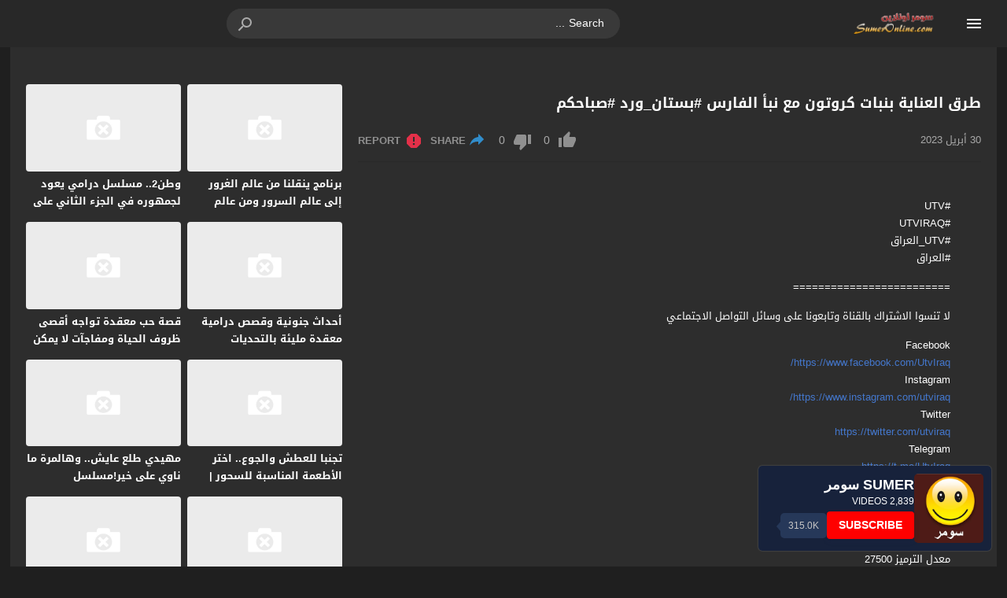

--- FILE ---
content_type: text/html; charset=UTF-8
request_url: https://www.sumeronline.com/%D8%B7%D8%B1%D9%82-%D8%A7%D9%84%D8%B9%D9%86%D8%A7%D9%8A%D8%A9-%D8%A8%D9%86%D8%A8%D8%A7%D8%AA-%D9%83%D8%B1%D9%88%D8%AA%D9%88%D9%86-%D9%85%D8%B9-%D9%86%D8%A8%D8%A3-%D8%A7%D9%84%D9%81%D8%A7%D8%B1%D8%B3/
body_size: 43837
content:
<!DOCTYPE html>
<html dir="rtl" lang="ar">
<head>
<meta charset="UTF-8">
<link type="image/x-icon" href="https://sumeronline.com/wp-content/uploads/2023/02/unnamed.jpg" rel="shortcut icon"> 
<meta name="viewport" content="width=device-width,initial-scale=1"> 
<meta name="Content-Type" content="text/html; charset=utf-8"> 
<meta http-equiv="X-UA-Compatible" content="IE=edge"> 
<link rel='preconnect' href='https://cdn.jsdelivr.net' crossorigin>
<title>طرق العناية بنبات كروتون مع نبأ الفارس #بستان_ورد #صباحكم &#8211; سومر اونلاين SumerOnline</title>
	<style>img:is([sizes="auto" i], [sizes^="auto," i]) { contain-intrinsic-size: 3000px 1500px }</style>
	<meta name="title" content="طرق العناية بنبات كروتون مع نبأ الفارس #بستان_ورد #صباحكم" > 
<meta name="description" content="#UTV #UTVIRAQ #UTV_العراق #العراق ========================= لا تنسوا الاشتراك بالقناة وتابعونا على وسائل التواصل الاجتماعي Facebook https://www.facebook.com/UtvIraq/ Instagram https://www.instagram.com/utviraq/ Twitter https://twitter.com/utviraq Telegram https://t.me/UtvIraq التردد: 11354v HD 10727h SD معدل الترميز 27500" > 
<meta name="keywords" content="utv, utv iraq, utviraq, بنبات, صباحكم, قناة utv, قناة يو تي في"> 
<link rel="canonical" href="https://www.sumeronline.com/video/%d8%b7%d8%b1%d9%82-%d8%a7%d9%84%d8%b9%d9%86%d8%a7%d9%8a%d8%a9-%d8%a8%d9%86%d8%a8%d8%a7%d8%aa-%d9%83%d8%b1%d9%88%d8%aa%d9%88%d9%86-%d9%85%d8%b9-%d9%86%d8%a8%d8%a3-%d8%a7%d9%84%d9%81%d8%a7%d8%b1%d8%b3/">
<meta name="robots" content="max-snippet:-1, max-image-preview:large, max-video-preview:-1"> 
<meta property="og:locale" content="ar_AR"> 
<meta property="og:type" content="article"> 
<meta property="og:site_name" content="سومر اونلاين SumerOnline"> 
<meta property="og:url" content="https://www.sumeronline.com/video/%d8%b7%d8%b1%d9%82-%d8%a7%d9%84%d8%b9%d9%86%d8%a7%d9%8a%d8%a9-%d8%a8%d9%86%d8%a8%d8%a7%d8%aa-%d9%83%d8%b1%d9%88%d8%aa%d9%88%d9%86-%d9%85%d8%b9-%d9%86%d8%a8%d8%a3-%d8%a7%d9%84%d9%81%d8%a7%d8%b1%d8%b3/"> 
<meta property="og:title" content="طرق العناية بنبات كروتون مع نبأ الفارس #بستان_ورد #صباحكم"> 
<meta property="og:description" content="#UTV #UTVIRAQ #UTV_العراق #العراق ========================= لا تنسوا الاشتراك بالقناة وتابعونا على وسائل التواصل الاجتماعي Facebook Instagram Twitter Telegram التردد: 11354v HD 10727h SD معدل الترميز 27500"> 
<meta property="og:image" content="https://www.sumeronline.com/wp-content/uploads/2023/04/maxresdefault-4239.jpg"> 
<meta property="og:image:secure_url" content="https://www.sumeronline.com/wp-content/uploads/2023/04/maxresdefault-4239.jpg"> 
<meta property="og:image:width" content="1280"> 
<meta property="og:image:height" content="720"> 
<meta property="article:published_time" content="2023-04-30T12:00:20+00:00"> 
<meta property="article:modified_time" content="2023-04-30T12:00:20+00:00"> 
<meta name="twitter:card" content="summary_large_image"> 
<meta name="twitter:title" content="طرق العناية بنبات كروتون مع نبأ الفارس #بستان_ورد #صباحكم"> 
<meta name="twitter:description" content="#UTV #UTVIRAQ #UTV_العراق #العراق ========================= لا تنسوا الاشتراك بالقناة وتابعونا على وسائل التواصل الاجتماعي Facebook Instagram Twitter Telegram التردد: 11354v HD 10727h SD معدل الترميز 27500"> 
<meta name="twitter:image" content="https://www.sumeronline.com/wp-content/uploads/2023/04/maxresdefault-4239.jpg"> 


<!-- Moshahid Schema VideoObject -->
<script type='application/ld+json' class='moshahid-theme'>{"@context":"http:\/\/schema.org","@type":"VideoObject","@id":"https:\/\/www.sumeronline.com\/video\/%d8%b7%d8%b1%d9%82-%d8%a7%d9%84%d8%b9%d9%86%d8%a7%d9%8a%d8%a9-%d8%a8%d9%86%d8%a8%d8%a7%d8%aa-%d9%83%d8%b1%d9%88%d8%aa%d9%88%d9%86-%d9%85%d8%b9-%d9%86%d8%a8%d8%a3-%d8%a7%d9%84%d9%81%d8%a7%d8%b1%d8%b3\/#video","url":"https:\/\/www.sumeronline.com\/video\/%d8%b7%d8%b1%d9%82-%d8%a7%d9%84%d8%b9%d9%86%d8%a7%d9%8a%d8%a9-%d8%a8%d9%86%d8%a8%d8%a7%d8%aa-%d9%83%d8%b1%d9%88%d8%aa%d9%88%d9%86-%d9%85%d8%b9-%d9%86%d8%a8%d8%a3-%d8%a7%d9%84%d9%81%d8%a7%d8%b1%d8%b3\/","name":"\u0637\u0631\u0642 \u0627\u0644\u0639\u0646\u0627\u064a\u0629 \u0628\u0646\u0628\u0627\u062a \u0643\u0631\u0648\u062a\u0648\u0646 \u0645\u0639 \u0646\u0628\u0623 \u0627\u0644\u0641\u0627\u0631\u0633 #\u0628\u0633\u062a\u0627\u0646_\u0648\u0631\u062f #\u0635\u0628\u0627\u062d\u0643\u0645","description":"#UTV #UTVIRAQ #UTV_\u0627\u0644\u0639\u0631\u0627\u0642 #\u0627\u0644\u0639\u0631\u0627\u0642 ========================= \u0644\u0627 \u062a\u0646\u0633\u0648\u0627 \u0627\u0644\u0627\u0634\u062a\u0631\u0627\u0643 \u0628\u0627\u0644\u0642\u0646\u0627\u0629 \u0648\u062a\u0627\u0628\u0639\u0648\u0646\u0627 \u0639\u0644\u0649 \u0648\u0633\u0627\u0626\u0644 \u0627\u0644\u062a\u0648\u0627\u0635\u0644 \u0627\u0644\u0627\u062c\u062a\u0645\u0627\u0639\u064a Facebook Instagram Twitter Telegram \u0627\u0644\u062a\u0631\u062f\u062f: 11354v HD 10727h SD \u0645\u0639\u062f\u0644 \u0627\u0644\u062a\u0631\u0645\u064a\u0632 27500","keywords":"utv, utv iraq, utviraq, \u0628\u0646\u0628\u0627\u062a, \u0635\u0628\u0627\u062d\u0643\u0645, \u0642\u0646\u0627\u0629 utv, \u0642\u0646\u0627\u0629 \u064a\u0648 \u062a\u064a \u0641\u064a","thumbnailUrl":"https:\/\/www.sumeronline.com\/wp-content\/uploads\/2023\/04\/maxresdefault-4239.jpg","embedUrl":"https:\/\/www.sumeronline.com\/embed\/74915\/","headline":"\u0637\u0631\u0642 \u0627\u0644\u0639\u0646\u0627\u064a\u0629 \u0628\u0646\u0628\u0627\u062a \u0643\u0631\u0648\u062a\u0648\u0646 \u0645\u0639 \u0646\u0628\u0623 \u0627\u0644\u0641\u0627\u0631\u0633 #\u0628\u0633\u062a\u0627\u0646_\u0648\u0631\u062f #\u0635\u0628\u0627\u062d\u0643\u0645","isFamilyFriendly":"true","playerType":"HTML5","videoQuality":"1080p","uploadDate":"2023-04-30T12:00:20+00:00","genre":"UTV IRAQ","author":{"@type":"Person","name":"SumerOnline","url":"https:\/\/www.sumeronline.com\/channel\/vs0ui\/"},"publication":{"@type":"BroadcastEvent","isLiveBroadcast":"true","startDate":"2023-04-30T12:00:20+00:00"}}</script>
<!-- / Moshahid Schema VideoObject -->

<link rel="alternate" type="application/rss+xml" title="سومر اونلاين SumerOnline &laquo; الخلاصة" href="https://www.sumeronline.com/feed/">
<link rel="preload" as="font" href="https://cdn.jsdelivr.net/npm/mw-fonts@0.0.2/droidarabickufi/DroidKufi-Regular.woff2" type="font/woff2" crossorigin="anonymous">
<link rel="preload" as="font" href="https://cdn.jsdelivr.net/npm/mw-fonts@0.0.2/droidarabickufi/DroidKufi-Bold.woff2" type="font/woff2" crossorigin="anonymous">
	<style>
	@font-face {
	  font-family: 'Droid Arabic Kufi';
	  font-style: normal;
	  font-weight: 400;
	  font-display:swap;
	  src: url(https://cdn.jsdelivr.net/npm/mw-fonts@0.0.2/droidarabickufi/DroidKufi-Regular.eot);
	  src: url(https://cdn.jsdelivr.net/npm/mw-fonts@0.0.2/droidarabickufi/DroidKufi-Regular.eot?#iefix) format('embedded-opentype'),
		   url(https://cdn.jsdelivr.net/npm/mw-fonts@0.0.2/droidarabickufi/DroidKufi-Regular.woff2) format('woff2'),
		   url(https://cdn.jsdelivr.net/npm/mw-fonts@0.0.2/droidarabickufi/DroidKufi-Regular.woff) format('woff'),
		   url(https://cdn.jsdelivr.net/npm/mw-fonts@0.0.2/droidarabickufi/DroidKufi-Regular.ttf) format('truetype');
	}
	@font-face {
	  font-family: 'Droid Arabic Kufi';
	  font-style: normal;
	  font-weight: 700;
	  font-display:swap;
	  src: url(https://cdn.jsdelivr.net/npm/mw-fonts@0.0.2/droidarabickufi/DroidKufi-Bold.eot);
	  src: url(https://cdn.jsdelivr.net/npm/mw-fonts@0.0.2/droidarabickufi/DroidKufi-Bold.eot?#iefix) format('embedded-opentype'),
		   url(https://cdn.jsdelivr.net/npm/mw-fonts@0.0.2/droidarabickufi/DroidKufi-Bold.woff2) format('woff2'),
		   url(https://cdn.jsdelivr.net/npm/mw-fonts@0.0.2/droidarabickufi/DroidKufi-Bold.woff) format('woff'),
		   url(https://cdn.jsdelivr.net/npm/mw-fonts@0.0.2/droidarabickufi/DroidKufi-Bold.ttf) format('truetype');
	}
	</style>
		<script type="1c8577cd335e2f4a7d99a258-text/javascript">
	var ajaxurl = 'https://www.sumeronline.com/wp-admin/admin-ajax.php';
	var mod_darken = '1';
	var cache_views = '0';
	var mwp_lazyload = '1';
	var mwp_header_style = '2';
	function darken_mode(){if(mod_darken==1){localStorage.setItem('mode',(localStorage.getItem('mode')||'dark')==='dark'?'light':'dark');localStorage.getItem('mode')==='dark'?document.querySelector('body').classList.add('dark'):document.querySelector('body').classList.remove('dark')}else{localStorage.setItem('mode',(localStorage.getItem('mode')||'light')==='light'?'dark':'light');localStorage.getItem('mode')==='light'?document.querySelector('body').classList.remove('dark'):document.querySelector('body').classList.add('dark')}localStorage.getItem('mode')==='dark'?document.querySelector('.icon-light').classList.add('sld'):document.querySelector('.icon-light').classList.remove('sld');localStorage.getItem('mode')==='light'?document.querySelector('.icon-dark').classList.add('sld'):document.querySelector('.icon-dark').classList.remove('sld')}document.addEventListener("DOMContentLoaded",function(event){if(mod_darken==1){((localStorage.getItem('mode')||'dark')==='dark')?document.querySelector('body').classList.add('dark'):document.querySelector('body').classList.remove('dark');(localStorage.getItem('mode')==='dark')?document.querySelector('.icon-dark').classList.remove('sld'):document.querySelector('.icon-light').classList.add('sld')}else{((localStorage.getItem('mode')||'light')==='light')?document.querySelector('body').classList.remove('dark'):document.querySelector('body').classList.add('dark');(localStorage.getItem('mode')==='light')?document.querySelector('.icon-light').classList.remove('sld'):document.querySelector('.icon-dark').classList.add('sld')}if(localStorage.getItem('mode')==='dark'){document.querySelector('.icon-light').classList.add('sld'),document.querySelector('.icon-dark').classList.remove('sld')}if(localStorage.getItem('mode')==='light'){document.querySelector('.icon-dark').classList.add('sld'),document.querySelector('.icon-light').classList.remove('sld')}});
	</script>
	<style id='safe-svg-svg-icon-style-inline-css'>
.safe-svg-cover{text-align:center}.safe-svg-cover .safe-svg-inside{display:inline-block;max-width:100%}.safe-svg-cover svg{fill:currentColor;height:100%;max-height:100%;max-width:100%;width:100%}

</style>
<link rel='stylesheet' id='ytsubscribebutton-styles-css' href='https://www.sumeronline.com/wp-content/plugins/youtube-subscribe-card/assets/yt-card.css' media='all'>
<style>/*
 * Theme Name: Moshahid
 * Theme URI: https://store.mwordpress.net/item/moshahid-responsive-wordpress-video-theme/
 * Author URI: https://www.mwordpress.net
 * Description: Premium Video Wordpress theme by Mouad Achemli.
 * Author: Mouad Achemli
 * Version: 2.1.15
 * License: license purchased
 * License URI: https://store.mwordpress.net/license-details/
 * Tags: two-columns, custom-background, threaded-comments, translation-ready, custom-menu
 * Text Domain: moshahid
*/
/* http://meyerweb.com/eric/tools/css/reset/ 
 * v2.0 | 20110126
 * License: none (public domain)
*/
html,body,div,span,applet,object,iframe,h1,h2,h3,h4,h5,h6,p,blockquote,pre,a,abbr,acronym,address,big,cite,code,del,dfn,em,img,ins,kbd,q,s,samp,small,strike,strong,sub,sup,tt,var,b,u,i,center,dl,dt,dd,ol,ul,li,fieldset,form,label,legend,table,caption,tbody,tfoot,thead,tr,th,td,article,aside,canvas,details,embed,figure,figcaption,footer,header,hgroup,menu,nav,output,ruby,section,summary,time,mark,audio,video{margin:0;padding:0;border:0;font-size:100%;font:inherit;vertical-align:baseline}
article,aside,details,figcaption,figure,footer,header,hgroup,menu,nav,section{display:block}
body{line-height:1.3}
ol,ul{list-style:none}
blockquote,q{quotes:none}
blockquote:before,blockquote:after,q:before,q:after{content:'';content:none}
table{border-collapse:collapse;border-spacing:0}
html{-webkit-box-sizing:border-box;-moz-box-sizing:border-box;box-sizing:border-box;overflow-x:hidden;touch-action:manipulation;}
*,:before,:after{-webkit-box-sizing:inherit;-moz-box-sizing:inherit;box-sizing:inherit;outline:none}
*{border:0 none;margin:0;padding:0;outline:none;}
body {line-height:1.3;overflow:hidden}
a{text-decoration:none;color:#000;outline:none}
a,div,svg {-webkit-tap-highlight-color:transparent}
body.dark {background-color:#1f1f1f;color:#fff;}
body.dark a{color:#fff}
h1,h2,h3,h4,h5,h6 {font-weight:700}
img {text-indent:-999999px;}
.clearfix:before,
.clearfix:after{content:'.';display:block;font-size:0;height:0;line-height:0;overflow:hidden;visibility:hidden;width:0}
.clearfix:after{clear:both}
.el-hide{display:none}
.search-data {display:none}
.sr-only{position:absolute;width:1px;height:1px;margin:-1px;padding:0;overflow:hidden;clip:rect(0,0,0,0);border:0}.sr-only-focusable:active,.sr-only-focusable:focus{position:static;width:auto;height:auto;margin:0;overflow:visible;clip:auto}
.close{float:right;font-size:32px;font-weight:700;line-height:.7;color:#000;text-shadow:0 1px 0 #fff;opacity:.2;filter:alpha(opacity=20)}
.rtl .close{float:left}
.close:hover,.close:focus{color:#000;text-decoration:none;cursor:pointer;opacity:.5;filter:alpha(opacity=50)}
.br-clear{width:100%;display:block;margin-bottom:5px;}
button.close{padding:0;cursor:pointer;background:transparent;border:0;-webkit-appearance:none}
.alert{border:1px solid transparent;border-radius:4px;margin-bottom:20px;padding:15px}.alert h4{color:inherit;margin-top:0}.alert > p,.alert > ul{margin-bottom:0}.alert > p + p{margin-top:5px}.alert-dismissable,.alert-dismissible{padding-left:35px}.alert-dismissable .close,.alert-dismissible .close{color:inherit;left:-21px;position:relative;top:-2px}.alert-success,.wpcf7-mail-sent-ng{background-color:#dff0d8;border-color:#d6e9c6;color:#3c763d}.alert-success hr{border-top-color:#c9e2b3}.alert-success a{color:#2b542c}.alert-success p{color:#2b542c!important;padding:0 0 10px!important}.alert-info{background-color:#d9edf7;border-color:#bce8f1;color:#31708f}.alert-info hr{border-top-color:#a6e1ec}.alert-info a{color:#245269}.alert-info p{color:#245269!important;padding:0 0 10px!important}.alert-warning{background-color:#fcf8e3;border-color:#faebcc;color:#8a6d3b}.alert-warning hr{border-top-color:#f7e1b5}.alert-warning a{color:#66512c}.alert-warning p{color:#66512c!important;padding:0 0 10px!important}.alert-danger,.wpcf7-validation-errors,.wpcf7-spam-blocked,.wpcf7-mail-sent-ng{background-color:#f2dede;border-color:#ebccd1;color:#a94442}.alert-danger hr{border-top-color:#e4b9c0}.alert-danger a{color:#843534}.alert-danger p{color:#843534!important;padding:0 0 10px!important}
.dark .alert-info{background-color:#3498db;border-color:#3498db;color:#fff}.dark .alert-info hr{border-top-color:#fff}.dark .alert-info a{color:#fff}.dark .alert-info p{color:#fff!important;padding:0 0 10px!important}.dark .alert-success,.wpcf7-mail-sent-ng{background-color:#00bc8c;border-color:#00bc8c;color:#fff}.dark .alert-success hr{border-top-color:#00bc8c}.dark .alert-success a{color:#fff}.dark .alert-success p{color:#fff!important;padding:0 0 10px!important}.dark .alert-warning{background-color:#f39c12;border-color:#f39c12;color:#000}.dark .alert-warning hr{border-top-color:#f39c12}.dark .alert-warning a{color:#000}.dark .alert-warning p{color:#000!important;padding:0 0 10px!important}.dark .alert-danger,.wpcf7-validation-errors,.wpcf7-spam-blocked,.wpcf7-mail-sent-ng{background-color:#e74c3c;border-color:#e74c3c;color:#fff}.dark .alert-danger hr{border-top-color:#fff}.dark .alert-danger a{color:#fff}.dark .alert-danger p{color:#fff!important;padding:0 0 10px!important}
.btn{-moz-user-select:none;background-image:none;border:1px solid transparent;border-radius:4px;cursor:pointer;display:inline-block;font-size:14px;font-weight:400;line-height:1.42857;margin-bottom:0;padding:6px 12px;text-align:center;text-decoration:none;touch-action:manipulation;vertical-align:middle;white-space:nowrap}.btn:focus,.btn:active:focus,.btn.active:focus,.btn.focus,.btn.focus:active,.btn.active.focus{outline:medium none}.btn:hover,.btn:focus,.btn.focus{color:#333;text-decoration:none}.btn:active,.btn.active{background-image:none;box-shadow:0 3px 5px rgba(0,0,0,0.125) inset;outline:0 none}.btn.disabled,.btn[disabled],fieldset[disabled] .btn{box-shadow:none;cursor:not-allowed;opacity:.65;pointer-events:none}.btn-default{background-color:#fff;border-color:#ccc;color:#333}.btn-default:hover,.btn-default:focus,.btn-default.focus,.btn-default:active,.btn-default.active,.open > .dropdown-toggle.btn-default{background-color:#e6e6e6;border-color:#adadad;color:#333}.btn-default:active,.btn-default.active,.open > .dropdown-toggle.btn-default{background-image:none}.btn-default.disabled,.btn-default[disabled],fieldset[disabled] .btn-default,.btn-default.disabled:hover,.btn-default[disabled]:hover,fieldset[disabled] .btn-default:hover,.btn-default.disabled:focus,.btn-default[disabled]:focus,fieldset[disabled] .btn-default:focus,.btn-default.disabled.focus,.btn-default.focus[disabled],fieldset[disabled] .btn-default.focus,.btn-default.disabled:active,.btn-default[disabled]:active,fieldset[disabled] .btn-default:active,.btn-default.disabled.active,.btn-default.active[disabled],fieldset[disabled] .btn-default.active{background-color:#fff;border-color:#ccc}.btn-default .badge{background-color:#333;color:#fff}.btn-primary{background-color:#337ab7;border-color:#2e6da4;color:#fff}.btn-primary:hover,.btn-primary:focus,.btn-primary.focus,.btn-primary:active,.btn-primary.active,.open > .dropdown-toggle.btn-primary{background-color:#286090;border-color:#204d74;color:#fff}.btn-primary:active,.btn-primary.active,.open > .dropdown-toggle.btn-primary{background-image:none}.btn-primary.disabled,.btn-primary[disabled],fieldset[disabled] .btn-primary,.btn-primary.disabled:hover,.btn-primary[disabled]:hover,fieldset[disabled] .btn-primary:hover,.btn-primary.disabled:focus,.btn-primary[disabled]:focus,fieldset[disabled] .btn-primary:focus,.btn-primary.disabled.focus,.btn-primary.focus[disabled],fieldset[disabled] .btn-primary.focus,.btn-primary.disabled:active,.btn-primary[disabled]:active,fieldset[disabled] .btn-primary:active,.btn-primary.disabled.active,.btn-primary.active[disabled],fieldset[disabled] .btn-primary.active{background-color:#337ab7;border-color:#2e6da4}.btn-primary .badge{background-color:#fff;color:#337ab7}.btn-success{background-color:#5cb85c;border-color:#4cae4c;color:#fff}.btn-success:hover,.btn-success:focus,.btn-success.focus,.btn-success:active,.btn-success.active,.open > .dropdown-toggle.btn-success{background-color:#449d44;border-color:#398439;color:#fff}.btn-success:active,.btn-success.active,.open > .dropdown-toggle.btn-success{background-image:none}.btn-success.disabled,.btn-success[disabled],fieldset[disabled] .btn-success,.btn-success.disabled:hover,.btn-success[disabled]:hover,fieldset[disabled] .btn-success:hover,.btn-success.disabled:focus,.btn-success[disabled]:focus,fieldset[disabled] .btn-success:focus,.btn-success.disabled.focus,.btn-success.focus[disabled],fieldset[disabled] .btn-success.focus,.btn-success.disabled:active,.btn-success[disabled]:active,fieldset[disabled] .btn-success:active,.btn-success.disabled.active,.btn-success.active[disabled],fieldset[disabled] .btn-success.active{background-color:#5cb85c;border-color:#4cae4c}.btn-success .badge{background-color:#fff;color:#5cb85c}.btn-info{background-color:#5bc0de;border-color:#46b8da;color:#fff}.btn-info:hover,.btn-info:focus,.btn-info.focus,.btn-info:active,.btn-info.active,.open > .dropdown-toggle.btn-info{background-color:#31b0d5;border-color:#269abc;color:#fff}.btn-info:active,.btn-info.active,.open > .dropdown-toggle.btn-info{background-image:none}.btn-info.disabled,.btn-info[disabled],fieldset[disabled] .btn-info,.btn-info.disabled:hover,.btn-info[disabled]:hover,fieldset[disabled] .btn-info:hover,.btn-info.disabled:focus,.btn-info[disabled]:focus,fieldset[disabled] .btn-info:focus,.btn-info.disabled.focus,.btn-info.focus[disabled],fieldset[disabled] .btn-info.focus,.btn-info.disabled:active,.btn-info[disabled]:active,fieldset[disabled] .btn-info:active,.btn-info.disabled.active,.btn-info.active[disabled],fieldset[disabled] .btn-info.active{background-color:#5bc0de;border-color:#46b8da}.btn-info .badge{background-color:#fff;color:#5bc0de}.btn-warning{background-color:#f0ad4e;border-color:#eea236;color:#fff}.btn-warning:hover,.btn-warning:focus,.btn-warning.focus,.btn-warning:active,.btn-warning.active,.open > .dropdown-toggle.btn-warning{background-color:#ec971f;border-color:#d58512;color:#fff}.btn-warning:active,.btn-warning.active,.open > .dropdown-toggle.btn-warning{background-image:none}.btn-warning.disabled,.btn-warning[disabled],fieldset[disabled] .btn-warning,.btn-warning.disabled:hover,.btn-warning[disabled]:hover,fieldset[disabled] .btn-warning:hover,.btn-warning.disabled:focus,.btn-warning[disabled]:focus,fieldset[disabled] .btn-warning:focus,.btn-warning.disabled.focus,.btn-warning.focus[disabled],fieldset[disabled] .btn-warning.focus,.btn-warning.disabled:active,.btn-warning[disabled]:active,fieldset[disabled] .btn-warning:active,.btn-warning.disabled.active,.btn-warning.active[disabled],fieldset[disabled] .btn-warning.active{background-color:#f0ad4e;border-color:#eea236}.btn-warning .badge{background-color:#fff;color:#f0ad4e}.btn-danger{background-color:#d9534f;border-color:#d43f3a;color:#fff}.btn-danger:hover,.btn-danger:focus,.btn-danger.focus,.btn-danger:active,.btn-danger.active,.open > .dropdown-toggle.btn-danger{background-color:#c9302c;border-color:#ac2925;color:#fff}.btn-danger:active,.btn-danger.active,.open > .dropdown-toggle.btn-danger{background-image:none}.btn-danger.disabled,.btn-danger[disabled],fieldset[disabled] .btn-danger,.btn-danger.disabled:hover,.btn-danger[disabled]:hover,fieldset[disabled] .btn-danger:hover,.btn-danger.disabled:focus,.btn-danger[disabled]:focus,fieldset[disabled] .btn-danger:focus,.btn-danger.disabled.focus,.btn-danger.focus[disabled],fieldset[disabled] .btn-danger.focus,.btn-danger.disabled:active,.btn-danger[disabled]:active,fieldset[disabled] .btn-danger:active,.btn-danger.disabled.active,.btn-danger.active[disabled],fieldset[disabled] .btn-danger.active{background-color:#d9534f;border-color:#d43f3a}.btn-danger .badge{background-color:#fff;color:#d9534f}.btn-link{border-radius:0;color:#337ab7;font-weight:400}.btn-link,.btn-link:active,.btn-link.active,.btn-link[disabled],fieldset[disabled] .btn-link{background-color:transparent;box-shadow:none}.btn-link,.btn-link:hover,.btn-link:focus,.btn-link:active{border-color:transparent}.btn-link:hover,.btn-link:focus{background-color:transparent;color:#23527c;text-decoration:underline}.btn-link[disabled]:hover,fieldset[disabled] .btn-link:hover,.btn-link[disabled]:focus,fieldset[disabled] .btn-link:focus{color:#777;text-decoration:none}.btn-lg{border-radius:6px;font-size:18px;line-height:1.33;padding:10px 16px}.btn-sm{border-radius:3px;font-size:12px;line-height:1.5;padding:5px 10px}.btn-xs{border-radius:3px;font-size:12px;line-height:1.5;padding:1px 5px}.btn-block{display:block;width:100%}.btn-block + .btn-block{margin-top:5px}input.btn-block[type="submit"],input.btn-block[type="reset"],input.btn-block[type="button"]{width:100%}
.dark .btn-default{background-color:#414141;border-color:#444;color:#fff}.dark .btn-default:hover,.dark .btn-default:focus,.dark .btn-default.focus,.dark .btn-default:active,.dark .btn-default.active,.open>.dropdown-toggle.dark .btn-default{background-color:#555;border-color:#333;color:#fff}.dark .btn-default:active,.dark .btn-default.active,.open>.dropdown-toggle.dark .btn-default{background-image:none}.dark .btn-default.disabled,.dark .btn-default[disabled],fieldset[disabled] .dark .btn-default,.dark .btn-default.disabled:hover,.dark .btn-default[disabled]:hover,fieldset[disabled] .dark .btn-default:hover,.dark .btn-default.disabled:focus,.dark .btn-default[disabled]:focus,fieldset[disabled] .dark .btn-default:focus,.dark .btn-default.disabled.focus,.dark .btn-default.focus[disabled],fieldset[disabled] .dark .btn-default.focus,.dark .btn-default.disabled:active,.dark .btn-default[disabled]:active,fieldset[disabled] .dark .btn-default:active,.dark .btn-default.disabled.active,.dark .btn-default.active[disabled],fieldset[disabled] .dark .btn-default.active{background-color:#333;border-color:#333}.dark .btn-default .badge{background-color:#fff;color:#333}.dark .btn-info{background-color:#5bc0de;border-color:#46b8da;color:#fff}.dark .btn-info:hover,.dark .btn-info:focus,.dark .btn-info.focus,.dark .btn-info:active,.dark .btn-info.active,.open>.dropdown-toggle.dark .btn-info{background-color:#31b0d5;border-color:#269abc;color:#fff}.dark .btn-info:active,.dark .btn-info.active,.open>.dropdown-toggle.dark .btn-info{background-image:none}.dark .btn-info.disabled,.dark .btn-info[disabled],fieldset[disabled] .dark .btn-info,.dark .btn-info.disabled:hover,.dark .btn-info[disabled]:hover,fieldset[disabled] .dark .btn-info:hover,.dark .btn-info.disabled:focus,.dark .btn-info[disabled]:focus,fieldset[disabled] .dark .btn-info:focus,.dark .btn-info.disabled.focus,.dark .btn-info.focus[disabled],fieldset[disabled] .dark .btn-info.focus,.dark .btn-info.disabled:active,.dark .btn-info[disabled]:active,fieldset[disabled] .dark .btn-info:active,.dark .btn-info.disabled.active,.dark .btn-info.active[disabled],fieldset[disabled] .dark .btn-info.active{background-color:#5bc0de;border-color:#46b8da}
.btn-muted{background-color:#fff;border-color:#ccc;color:#333}.btn-muted:hover,.btn-muted:focus,.btn-muted.focus,.btn-muted:active,.btn-muted.active,.open > .dropdown-toggle.btn-muted{background-color:#e6e6e6;border-color:#adadad;color:#333}.btn-muted:active,.btn-muted.active,.open > .dropdown-toggle.btn-muted{background-image:none}.btn-muted.disabled,.btn-muted[disabled],fieldset[disabled] .btn-muted,.btn-muted.disabled:hover,.btn-muted[disabled]:hover,fieldset[disabled] .btn-muted:hover,.btn-muted.disabled:focus,.btn-muted[disabled]:focus,fieldset[disabled] .btn-muted:focus,.btn-muted.disabled.focus,.btn-muted.focus[disabled],fieldset[disabled] .btn-muted.focus,.btn-muted.disabled:active,.btn-muted[disabled]:active,fieldset[disabled] .btn-muted:active,.btn-muted.disabled.active,.btn-muted.active[disabled],fieldset[disabled] .btn-muted.active{background-color:#fff;border-color:#ccc}.btn-muted .badge{background-color:#333;color:#fff}
.ellip{display:block;height:100%}
.ellip-line{display:inline-block;text-overflow:ellipsis;white-space:nowrap;word-wrap:normal;max-width:100%}
.ellip,.ellip-line{position:relative;overflow:hidden}
.img-responsive{display:block;height:auto;max-width:100%}
.duration{right:5px;position:absolute;bottom:5px;background-color:rgba(0,0,0,0.7);color:#FFF;display:table;line-height:1.3;padding:6px 8px;font-size:12px;border-radius:3px}
.duration span{color:#FFF;display:table-cell;vertical-align:middle}
.duration svg{display:table-cell;vertical-align:top}
.duration span{text-indent:3px}
.later{cursor:pointer;left:5px;position:absolute;top:5px;background-color:#000;color:#FFF;display:none;line-height:1.3;opacity:.85;padding:3px 5px;font-size:12px;border-radius:3px}
.later span{display:inline-block;vertical-align:middle}
.later svg{display:inline-block;vertical-align:middle;fill:#fff;opacity:1;}
.later span{text-indent:-999999px;color:#fff}
.later:hover span{text-indent:0;margin:0 5px}
.thumb:hover .later {display:table}
.ico-play{background-color:#000;border-radius:3px;bottom:5px;fill:#fff;height:18px;left:5px;opacity:.75;position:absolute;width:18px}
.lazy-hidden{opacity:0}
.lazy-loaded{-moz-transition:opacity .3s;-ms-transition:opacity .3s;-o-transition:opacity .3s;-webkit-transition:opacity .3s;opacity:1;transition:opacity .3s}
.thumb{height:0;overflow:hidden;padding-bottom:56.25%;position:relative;width:100%;}
.thumb img{border-radius:4px;height:100%;left:0;position:absolute;top:0;width:100%}

body.dark {background-color:#1f1f1f;color:#fff}
body.dark  a{color:#fff}
.error404 {background-color:#fff}
.dark .error404{background-color:#363636}
/*
	===============================
		Modules & Widgets Colors 
	===============================
*/
/* Blue fb */
.skin1-bg{background-color:#3949AB}
.skin1-bg2{background-color:#5C6BC0}
.skin1-bb{border-bottom:2px solid #3949AB}
.skin1-color{color:#3949AB}
.skin1-color a{color:#3949AB}
.skin1-hover a:hover{color:#3949AB}
/*  Red */
.skin2-bg{background-color:#e33049}
.skin2-bg2{background-color:#eb6f80}
.skin2-bb{border-bottom:2px solid #e33049}
.skin2-color{color:#dd3333}
.skin2-color a{color:#dd3333}
.skin2-hover a:hover{color:#dd3333}
/* Pink */
.skin3-bg{background-color:#ea1593}
.skin3-bg2{background-color:#f05cb4}
.skin3-bb{border-bottom:2px solid #ea1593}
.skin3-color{color:#ea1593}
.skin3-color a{color:#ea1593}
.skin3-hover a:hover{color:#ea1593}
/* Green */
.skin4-bg{background-color:#38AB77}
.skin4-bg2{background-color:#74c4a0}
.skin4-bb{border-bottom:2px solid #38AB77}
.skin4-color{color:#38AB77}
.skin4-color a{color:#38AB77}
.skin4-hover a:hover{color:#38AB77}
/* Purple */
.skin5-bg{background-color:#6441a5}
.skin5-bg2{background-color:#7F5DBC}
.skin5-bb{border-bottom:2px solid #6441a5}
.skin5-color{color:#6441a5}
.skin5-color a{color:#6441a5}
.skin5-hover a:hover{color:#6441a5}
/* Blue */
.skin6-bg{background-color:#4296CE}
.skin6-bg2{background-color:#7bb6dd}
.skin6-bb{border-bottom:2px solid #4296CE}
.skin6-color{color:#4296CE}
.skin6-color a{color:#4296CE}
.skin6-hover a:hover{color:#4296CE}
/* Orange */
.skin7-bg{background-color:#e3aa31}
.skin7-bg2{background-color:#ebc46f}
.skin7-bb{border-bottom:2px solid #e3aa31}
.skin7-color{color:#D09D2E}
.skin7-color a{color:#D09D2E}
.skin7-hover a:hover{color:#D09D2E}
/*
 * Header
 *
*/
.header{display:inline-block;width:100%;position:fixed;box-shadow:0 2px 5px -5px #999;top:0;z-index:2;backface-visibility:hidden;line-height:1.15}
.dark .header{box-shadow:none}
.header-white{background-color:#fff}
.header-element{display:table;height:100%;width:100%;vertical-align:middle;height:60px}
.header-element div{display:table-cell;vertical-align:middle}
/*
 * Header : Menu Button
 *
*/
.header-element .menu{width:20px;padding:0 30px;cursor:pointer;line-height:0}
.header-white{background-color:#fff}
.dark .header-white{color:#fff}
.header-element .menu svg{height:24px;width:24px;overflow:hidden;fill:#656c7a}
.dark .header-element .menu svg,
.header-color .header-element .menu svg{fill:#fff}
.header-element .menu .icon-hide,
.header-color .header-element .menu .icon-hide{display:none}
/*
 * Header : Logo
 *
*/
.header-element .logo{width:200px}
.header-element .logo img{height:30px;max-width:200px;vertical-align:baseline}

.header-element .logo img.dark {display:none;}
.dark .header-element .logo img.normal {display:none;}
.dark .header-element .logo img.dark {display:block;}

.header-element .logo a,
.header-element .logo a:hover{text-decoration:none;outline:none;color:#333;white-space:nowrap;word-wrap:normal}
.dark .header-element .logo a,
.dark .header-element .logo a:hover{color:#fff}
.header-element .logo,
.header-element .logo h1{margin:0;padding:0;line-height:inherit;vertical-align:inherit}
.header-color .header-element .logo,
.header-color .header-element .logo a,
.header-color .header-element .logo a:hover{color:#fff;white-space:nowrap;word-wrap:normal}
/*
 * Header : Search
 *
*/
.header-element .search{padding:0 2%;width:96%}
.header-element .search form{margin:0 auto;width:500px;display:table;border:1px solid #ddd;border-radius:25px}
.header-element .search form input{text-indent: 5px;display:table-cell;width:90%;border:none;padding:5px 10px;border-radius:25px;line-height:unset;float:left;line-height:2}
.header-element .search form button{width:10%;border:none;display:table-cell;padding:6px 11px;border-left:1px solid #ddd;background-color:#f8f8f8;color:#999;border-radius:0 25px 25px 0;cursor:pointer;outline:none}
.header-element .search form button svg{fill:#999;display:block;vertical-align:middle;width:24px;height:24px}
.header-element .search form button:hover{background-color:#f3f3f3;color:#777}
.header-color .header-element .search form{border:none;border-radius:25px;color:#fff}
.header-color .header-element .search input{border:none;border-radius:25px 0 0 25px;color:#fff;float:none;padding:5px 15px;vertical-align:top}
.header-color .header-element .search input::placeholder{color:#fff}
.header-color .header-element .search input:focus,
.header-color .header-element .search input:hover{color:#fff}
.header-color .header-element .search form button{width:10%;border-left:none;background-color:transparent;color:#eee;border-radius:0;padding:6px 15px}
.header-color .header-element .search form button svg{fill:#eee;display:block;vertical-align:middle;width:24px;height:24px;margin-top:2px}
.header-color .header-element .search form button svg:hover{fill:#fff}
.dark .header-element .search form{border:1px solid #1f1f1f}
.dark .header-element .search form,
.dark .header-element .search form input{background-color:#121212;color:#fff;}
.dark .header-element .search form button{border-left:1px solid #393939;background-color:#393939;color:#fff}
.dark .header-element .search form button svg{fill:#aaa;}
.dark .header-element .search form button:hover{background-color:#292929}
.dark .header-color .header-element .search form button:hover{background-color:transparent}
.rtl .header-element .search form input{float:right}
.rtl .header-element .search form button{border-left:none;border-right:1px solid #ddd;border-radius:25px 0 0 25px}
.rtl.dark .header-element .search form button{border-left:none;border-right:1px solid #393939}
.rtl .header-color .header-element .search form{border:none}
.rtl .header-color .header-element .search input{border:none;border-radius:0 25px 25px 0}
.rtl .header-color .header-element .search form button{border-right:none;padding:6px 15px}
.rtl .header-element .search form button svg{transform: rotate(90deg);-moz-transform:rotate(90deg);-webkit-transform: rotate(90deg);}
/*
 * Header : Login Button
 *
*/
.header-element .login{width:20px;line-height:0;padding:0 30px 0 10px;cursor:pointer}
.header-element .login svg{fill:#656c7a;display:block;vertical-align:middle;width:26px;height:26px}
.header-color .header-element .login svg,
.dark .header-element .login svg{fill:#fff}
.rtl .header-element .login{padding:0 10px 0 30px}
/*
 * Header : Dark Button
 *
*/
.header-element .darken{width:20px;line-height:0;padding:0 5px;cursor:pointer}
.header-element .darken svg{fill:#656c7a;vertical-align:middle;width:26px;height:26px}
.dark .header-element .darken svg,
.header-color .header-element .darken svg{fill:#fff}
.header-element .darken-nolog{padding:0 30px 0 10px}
.rtl .header-element .darken-nolog{padding:0 10px 0 30px}
/*
 * Header : Search Button (Mobile)
 *
*/
.header-element .search-mobile-btn{width:20px;display:none;text-align:right;height:0;padding:0 10px;cursor:pointer}
.header-element .search-mobile-btn svg{fill:#656c7a;display:block;vertical-align:middle;width:24px;height:24px}
.dark .header-element .search-mobile-btn svg,
.header-color .header-element .search-mobile-btn svg{fill:#fff}
.rtl .header-element .search-mobile-btn{text-align:left}
/*
 * Header : Search (Mobile)
 *
*/
.search-mobile{height:100%;width:100%;vertical-align:middle;height:60px;display:none}
.search-close{display:table-cell;vertical-align:middle;width:10%;text-align:left;cursor:pointer}
.search-close svg{display:block;vertical-align:middle;width:24px;height:24px}
.search-close{fill:#999}
.search-close-white{fill:#fff}
.search-div{display:table-cell;vertical-align:middle;width:90%;text-align:center}
.search-mobile .search-div form{margin:2px auto 0;border:none;width:90%}
.search-mobile .search-div form input{width:100%;border:1px solid #eee;padding:8px 10px;border-radius:3px;background-color:#f5f8f9;color:#333}
.header-color .search-mobile .search-div form input{text-indent:10px;width:100%;border:none;padding:8px 10px;border-radius:25px;}
.dark .search-close{fill:#fff}
.dark .search-mobile .search-div form input{border:1px solid #222;background-color:#111!important;color:#ccc}
.rtl .search-close{text-align:right}
/*
 * Header : Dark
 *
*/
.dark .header {background-color:#282828 !important;}
.dark .header-color .header-element .search form{background-color:#393939!important;}
.dark .header-color .header-element .search input {background-color:#393939!important;color:#ccc;}
.dark .header-color .search-mobile .search-div form input {background-color:#111!important;color:#ccc;}
.dark .header-color .search-mobile .search-div form input:focus,
.dark .header-color .search-mobile .search-div form input:active {color:#fff;}
.icon-dark,.icon-light {display:none}
.sld {display:block!important}
/*
 * Main
 *
*/
.main{width:100%;margin:60px auto 0;position:relative;top:0;z-index:0}
/*
 * UnStyled List
 *
*/
ul.unstyled{list-style:none}
ul.unstyled a{color:#47c;}
ul.unstyled a:hover{text-decoration:underline}
ul.unstyled li{margin:0 0 5px 15px}
.rtl ul.unstyled li{margin:0 15px 5px 0}
/*
 * Loop : home and archives
 *
*/
.home-body{display:inline-block;width:100%;margin:15px 0 0}
.home-nav{display:inline-block;list-style:outside none none;margin:0 auto 15px;position:relative;width:100%}
.home-nav li{display:inline-block;margin:0 5px 0 0;padding:0}
.home-nav li{background-color:#fff;border:1px solid #ddd;border-radius:50px;color:#333;display:inline-block;padding:5px 10px}
.home-nav li.current_tab{background-color:#fff;border-width:2px}
.home-nav .txt{color:#9199a3}
.dark .home-nav li{background-color:#282828;border:1px solid #363636;color:#aaa}
.dark .home-nav li.current_tab{border:2px solid #fff !important;color:#fff !important}
.dark .home-nav li.current_tab .txt{color:#fff}
.dark .home-nav .txt{color:#eee}
.rtl .home-nav li{margin:0 0 0 5px}
@media only screen and (max-width: 559px){
	.home-nav{display:block;margin:0 auto 15px;width:94%}
}
.home-content{display:inline-block;vertical-align:top;width:100%;margin:0}
.home-content h1.title,
.home-content .category-desc{display:block;margin:0 0 10px;padding:0 0 10px}
.home-content .category-desc p{line-height:1.7}
.dark .home-content h1.title{color:#fff}
@media only screen and (max-width: 559px){
	.home-content h1.title,
	.home-content .category-desc{width:94%;margin:0 auto 5px}
}
/*
 * Video List
 *
*/
.video-grid{width:24.25%;margin:0 1% 25px 0;padding:0;display:inline-block;vertical-align:top}
.video-grid:nth-child(4n){margin:0 0 25px}
.video-grid .thumb{margin-bottom:15px}
.video-grid .thumb .cat{left:5px;position:absolute;bottom:5px;color:#fff;padding:5px 10px;border-radius:3px;color:#000;}
.video-grid .data{width:100%;display:table}
.video-grid .data .col-1{display:table-cell;vertical-align:top;width:60px}
.video-grid .data .col-1 img{border-radius:50%;width:46px;height:46px;border:1px solid #ddd;}
.video-grid .data .col-2{vertical-align:top;display:table-cell}
.video-grid .data .col-2-a{width:100%}
.video-grid h2{display:block;width:100%;margin:0 0 5px}
.video-grid .metadata{display:block;width:100%;color:#6e6779}
.video-grid .metadata a{color:#6e6779;display:inline-block}
.video-grid .views{display:inline-block}
.video-grid .ago{display:inline-block}
.video-grid .channel{display:inline-block;color:#6e6779;text-transform:capitalize}
.video-grid .views:after,
.video-grid .channel:after{font-family:sans-serif;content:"\2022";vertical-align:middle;margin:0 4px}
.video-grid .channel a{color:#6e6779}
.dark .video-grid .data .col-1 img{border-color:#333}
.dark .video-grid .metadata,
.dark .video-grid .metadata a,
.dark .video-grid .channel,
.dark .video-grid .channel a{color:#aaa}
.rtl .video-grid{margin:0 0 25px 1%}
.rtl .video-grid:nth-child(4n){margin:0 0 25px}
@media only screen and (max-width: 1170px){
	.video-grid{width:32.666666666667%}
	.video-grid:nth-child(4n){margin:0 1% 25px 0}
	.video-grid:nth-child(3n){margin:0 0 25px}
	.rtl .video-grid:nth-child(4n){margin:0 0 25px 1%}
	.rtl .video-grid:nth-child(3n){margin:0 0 25px}
}
@media only screen and (max-width: 986px){
	.video-grid{width:49%;margin:0 2% 25px 0}
	.video-grid:nth-child(3n),
	.video-grid:nth-child(4n){margin:0 2% 25px 0}
	.video-grid:nth-child(2n){margin:0 0 25px}
	.rtl .video-grid{margin:0 0 25px 2%}
	.rtl .video-grid:nth-child(3n),
	.rtl .video-grid:nth-child(4n){margin:0 0 25px 2%}
	.rtl .video-grid:nth-child(2n){margin:0 0 25px}
}

/*
 * Global
 *
 * Page Navigation
*/
.pagination-links{display:table;margin:0 0 15px!important;width:100%}
.pagination-links a{display:table-cell;width:50%;vertical-align:middle;}
.pagination-text{display:inline-block;margin:0 0 15px!important;width:100%}
.pagination-text span{position:relative;padding:0 20px;color:#ccc}
.dark .pagination-text span{color:#aaa}
.pagination{float:left;margin:30px 0 30px!important;width:100%}
.pagination .pages,
.pagination .extend{float:left;padding:10px 13px;color:#5d6769}
.dark .pagination .pages,
.dark .pagination .extend{color:#aaa}
.pagination a,
.pagination a.first,
.pagination span.current{border-radius:10px;background-color:#fff;border:2px solid #eee;color:#5d6769;float:left;margin-bottom:5px;margin-right:5px;padding:8px 16px;width:auto!important}
.dark .pagination a,
.dark .pagination a.first,
.dark .pagination span.current{background-color:#282828;border:2px solid #363636;color:#aaa;}
.rtl .pagination,
.rtl .pagination .pages,
.rtl .pagination .extend{float:right}
.rtl .pagination a,
.rtl .pagination a.first,
.rtl .pagination span.current{float:right;margin-left:5px;margin-right:0}
.wrap-load{display:block;width:100%;margin:15px 0 0}
.video-load{display:block;border-radius:5px;cursor:pointer;margin:10px auto;padding:10px 0;position:relative;text-align:center;text-transform:uppercase;width:200px}
.video-load{background-color:#fff;border:2px solid #e9edf0;color:#9199A3}
.dark .video-load{background-color:#282828;border:2px solid #363636;color:#aaa}
.video-load a{color:#9199A3}
.dark .video-load a{color:#aaa}
.video-load:hover{border:2px solid #ddd}
.dark .video-load:hover{border:2px solid #222}
@-webkit-keyframes sk-scaleout{0%{ -webkit-transform:scale(0) }100%{-webkit-transform:scale(1.0);opacity:0;}}
@keyframes sk-scaleout{0%{ -webkit-transform:scale(0);transform:scale(0);} 100%{-webkit-transform:scale(1.0);transform:scale(1.0);opacity:0;}}
/*
 * Comments Spinner
*/
.comments-load{display:inline-block;width:100%;text-align:center;padding-bottom:20px}
.comments-load-txt{display:inline-block;text-indent:-999999px}
.comments-load-spin{display:inline-block}
.lds-ring{display:inline-block;position:relative;width:44px;height:44px}
.lds-ring div{box-sizing:border-box;display:block;position:absolute;width:31px;height:31px;margin:4px;border:4px solid #656c7a;border-radius:50%;animation:lds-ring 1.2s cubic-bezier(0.5,0,0.5,1) infinite;border-color:#656c7a transparent transparent}
.lds-ring div:nth-child(1){animation-delay:-.45s}
.lds-ring div:nth-child(2){animation-delay:-.3s}
.lds-ring div:nth-child(3){animation-delay:-.15s}
@keyframes lds-ring {0%{transform:rotate(0deg)} 100%{transform:rotate(360deg)}}
/*
 * Error content
*/
.error{display:flex;align-items:center;justify-content:center;min-height:calc(100vh - 100px)}
.error-content h1{display:table;width:100%;text-align:center;margin-bottom:20px}
.error-content h1 span.ico{margin:0 5px;display:block;vertical-align:middle}
.error-content h1 span.ico svg{width:60px}
.error-content h1 span.title{display:inline-block;vertical-align:middle}
.error-content p{display:block;width:100%;text-align:center}
/*
 * Footer
 *
*/
.footer{background-color:#fff;border-top:1px solid #ddd;color:#333;position:relative;z-index:0}
.footer .footer-nav{display:table;vertical-align:middle;padding:10px;display:table;width:100%;height:50px}
.footer .copyright{text-align:left;display:table-cell;vertical-align:middle;line-height:1.8}
.footer .social-div{text-align:right;display:table-cell;vertical-align:middle}
.footer .social{list-style:none;margin-right:6px;margin-bottom:0}
.footer .social li{float:right}
.footer .social a{color:#656c7a;float:right}
.footer .social svg{float:right;width:28px;text-align:center;height:24px;fill:#656c7a}
.footer .social a:hover{filter:grayscale(100%)}
.footer .social a{filter:none!important}
.footer .social a:hover.googleplus svg{fill:#d0422a!important}
.footer .social a:hover.facebook svg{fill:#3b5998!important}
.footer .social a:hover.twitter svg{fill:#00abf1!important}
.footer .social a:hover.youtube svg{fill:#cf2200!important}
.footer .social a:hover.pinterest svg{fill:#ca2127!important}
.footer .social a:hover.instagram svg{fill:#87766c!important}
.footer .social a:hover.android svg{fill:#8ec047!important}
.footer .social a:hover.apple svg{fill:#00abf1!important}

.footer .social a:hover.rss svg{fill:#f9bc2e!important}
.footer .social a:hover.telegram svg{fill:#0088cc!important}
.footer .social a:hover.pinterest svg{fill:#ca2127!important}
.footer .social a:hover.reddit svg{fill:#e74a1e!important}

.dark .footer{background-color:#282828;border-top:1px solid #282828;color:#fff}
.dark .footer a{color:#fff}
.dark .footer .social svg{fill:#fff}
.rtl .footer .copyright{text-align:right}
.rtl .footer .social-div{text-align:left}
.rtl .footer .social{margin-left:6px;margin-right:0}
.rtl .footer .social li,
.rtl .footer .social a,
.rtl .footer .social span{float:left}
/* 
 * SlideOut 
 *
*/
.mm-remove{
	-webkit-transform:translateX(-100%);
	-moz-transform: translateX(-100%);
	-ms-transform: translateX(-100%);
	-o-transform: translateX(-100%);
	transform: translateX(-100%);
}
.rtl .mm-remove{
	-webkit-transform:translateX(100%);
	-moz-transform: translateX(100%);
	-ms-transform: translateX(100%);
	-o-transform: translateX(100%);
	transform: translateX(100%);
}
.slideout-menu{
	bottom:0;left:0;overflow-y:auto;position:fixed;top:0;width:256px;z-index:1;
	-webkit-overflow-scrolling:touch;
	-webkit-transform:translateX(-100%);
	-moz-transform: translateX(-100%);
	-ms-transform: translateX(-100%);
	-o-transform: translateX(-100%);
	transform: translateX(-100%);
	-webkit-transition:transform ease-out 0.3s;
	-moz-transition: transform ease-out 0.3s;
	-ms-transition: transform ease-out 0.3s;
	-o-transition: transform ease-out 0.3s;
	transition: transform ease-out 0.3s;
}
.rtl .slideout-menu{
	left:auto;
	right:0;
	-webkit-transform:translateX(100%);
	-moz-transform: translateX(100%);
	-ms-transform: translateX(100%);
	-o-transform: translateX(100%);
	transform: translateX(100%);
}
.slideout-panel{position:relative;z-index:1;}
.slideout-open,
.slideout-open body,
.slideout-open .slideout-panel{overflow:hidden}
.slideout-open {
	overflow-y: scroll !important;
	position: fixed;
	left: 0px;
	right: 0px;
	bottom: 0px;
	top:0px;
}
.slideout-open .slideout-menu{
	-webkit-transform:translateX(0px);
	-moz-transform: translateX(0px);
	-ms-transform: translateX(0px);
	-o-transform: translateX(0px);
	transform: translateX(0px);
	
}
#mmobile {top:60px}
#mmobile a{color:#333}
#mmobile a:hover{text-decoration:none}
.slideout-open .slideout-panel{
	-webkit-transform:none !important;
	-moz-transform:none !important;
	-ms-transform:none !important;
	-o-transform:none !important;
	transform:none !important;
}

.menu-color{background-color:#fff}
.menu-color-2{background-color:#fff!important}
#page-overlay{transition-property:opacity;transition-duration:200ms;background-color:rgba(0,0,0,0.5);height:100%;left:0;position:fixed;right:0;top:0;z-index:997;cursor:pointer;display:none;}
#page-overlay.open{display:block}
#page-overlay.close{display:none}

.menu-section-list{list-style:none;margin:0;padding:0}
.menu-section-list li{position:relative}
.menu-section-list a{color:#6d6d6d!important;display:block;padding:8px 30px;width:100%}
.menu-section-list a:hover{background-color:#f9f9f9}
.primary-links{list-style:none;margin:20px 0;padding:0}
.primary-links a{display:table;padding:8px 20px;width:100%}
.primary-links a:hover{background-color:#f9f9f9;text-decoration:none}
.primary-links svg{height:21px;width:21px;vertical-align:middle;fill:#656c7a}
.primary-links span{vertical-align:middle;padding:5px 10px}
.list-categories{display:inline-block;padding:10px 0;margin:0;border-top:1px solid #eee;width:100%}
.list-categories .heading{padding:10px 20px}
.menu-section-list .accordion-btn-wrap{display:block}
.menu-section-list .accordion-btn {padding:5px}
.menu-section-list .accordion-btn svg{fill:#656c7a;border-radius:100%;border:1px solid #ddd}
.menu-section-list .accordion-btn svg:hover{fill:#31313c;border-radius:100%;border:1px solid #656c7a}
.menu-section-list li li .accordion-btn-wrap,
.menu-section-list li li li .accordion-btn-wrap{background-color:#f6f6f6;border-bottom:none;border-left:1px solid #fff}
.menu-section-list li li a{text-indent:20px;background-color:#f6f6f6;border-bottom:1px solid #fff}
.menu-section-list li li li a{text-indent:40px;background-color:#f6f6f6;border-bottom:1px solid #fff}
.dark #mmobile a{color:#aaa}
.dark .menu-color,
.dark .menu-color-2{background-color:#1f1f1f!important}
.dark .menu-section-list a{color:#aaa!important;}
.dark .menu-section-list a:hover{background-color:#252525}
.dark .primary-links a:hover{background-color:#252525}
.dark .primary-links svg{fill:#aaabbb;}
.dark .list-categories{border-top:1px solid #363636;}
.dark .menu-section-list .accordion-btn svg{fill:#aaa;border-color:#aaa}
.dark .menu-section-list .accordion-btn svg:hover{fill:#ccc;border-color:#ccc}
.dark .menu-section-list li li .accordion-btn-wrap,
.dark .menu-section-list li li li .accordion-btn-wrap{background-color:#1f1f1f;border-left:1px solid #333}
.dark .menu-section-list li li a,
.dark .menu-section-list li li li a{background-color:#1f1f1f;border-bottom:none}
.rtl .mmobile,
.rtl .slideout-menu{left:auto;right:0}
.rtl .menu-section-list li li .accordion-btn-wrap,
.rtl .menu-section-list li li li .accordion-btn-wrap{border-left:none;border-right:1px solid #fff}
.dark.rtl .menu-section-list li li .accordion-btn-wrap,
.dark.rtl .menu-section-list li li li .accordion-btn-wrap{border-left:none;border-right:1px solid #fff}
/*
 * Simple Cookie Consent
 *
*/
.gdpr-cm-wrap{position:fixed;bottom:0;color:#fff;width:100%;padding:15px;z-index:999999999;display:none}
.gdpr-cm{margin:0 auto;display:table;text-align:center;font-size:17px}
.gdpr-content{display:inline-block}
.gdpr-content a{color:#fff;font-weight:700}
.gdpr-content a:hover{text-decoration:underline;color:#eee}
.gdpr-content p{padding:5px 0}
.gdpr-button{display:inline-block;padding:5px 10px;border:1px solid #fff;border-radius:5px;cursor:pointer;margin:5px}
.gdpr-button:hover{background-color:rgba(255,255,255,0.1);border:1px solid rgba(255,255,255,0.1)}


@media only screen and (max-width: 800px) and (min-width:580px){
	.footer .copyright,
	.footer .social-div{float:none;padding:10px;width:100%;display:block;text-align:center}
	.footer .social{width:100%;display:block;margin:0;padding:0}
	.footer .social li{display:inline-block;text-align:center;float:none}
}
@media only screen and (max-width: 920px){
	.header-element .logo{width:100%}
	.header-element .search {display:none}
	.header-element .search-mobile-btn{display:table-cell}
}
@media only screen and (max-width: 800px){
	.rtl .footer .copyright,.rtl .footer .social-div,
	.footer .copyright,.footer .social-div{float:none;padding:10px;width:100%;display:block;text-align:center}
	.rtl .footer .social,.footer .social{width:100%;display:block;margin:0;padding:0}
	.rtl .footer .social li,.footer .social li{display:inline-block;text-align:center;float:none}
}
@media only screen and (max-width: 579px){
	.header-element .menu,
	.rtl .header-element .menu{padding:0 15px}
	.header-element .darken-nolog,
	.rtl .header-element .darken-nolog,
	.header-element .login,
	.rtl .header-element .login{padding:0 13px}
	.header-element .logo img{height:30px;max-width:200px;vertical-align:baseline}
	.header-element .logo{width:100%}
	.header-element .search{display:none}
	.header-element .search-mobile-btn{display:table-cell}
	.home #main{margin-bottom:0}
	.rtl .footer .copyright,.rtl .footer .social-div,
	.footer .copyright,.footer .social-div{float:none;padding:10px;width:100%;display:block;text-align:center}
	.rtl .footer .social,.footer .social{width:100%;display:block;margin:0;padding:0}
	.rtl .footer .social li,.footer .social li{display:inline-block;text-align:center;float:none}
}



/*
 * AD
*/
.external-header{display:inherit;margin:0 auto;width:97.5%;flex-shrink:0}
.external-content{display:inline-block;margin:0 0 15px;width:100%}
.external-header .external-content{margin:0}
@media only screen and (max-width:986px){
	.external-header .external-content{margin:0}
}
.external-content a{display:block;}
.external-content a img{display:block;height:auto;max-width:100%;margin:auto auto}
.external-content .aligncenter{margin:auto;display:table}
/*
 * Ads Class
 *
 * Show and Hide by Screen width
 *
*/
.screen-lm{}
.screen-ls{}
.screen-ms{display:none!important}
.screen-l{}
.screen-m{display:none!important}
.screen-s{display:none!important}
.screen-lo{display:none}
@media only screen and (max-width:986px) and (min-width:768px){
	.screen-lm{}
	.screen-ls{display:none!important}
	.screen-ms{display:inherit!important;white-space:normal}
	.screen-l{display:none!important}
	.screen-m{display:inherit!important;white-space:normal}
	.screen-s{display:none!important}
	.screen-lo{display:none}
}
@media only screen and (max-width:767px){
	.screen-lm{display:none!important}
	.screen-ls{display:inherit!important;white-space:normal}
	.screen-ms{display:inherit!important;white-space:normal}
	.screen-l{display:none!important}
	.screen-m{display:none!important}
	.screen-s{display:inherit!important;white-space:normal}
	.screen-lo{display:none}
}
/*
 * Bootstrap Modal
 *
*/
.modal-open{overflow:hidden}
.modal{position:fixed;top:0;left:0;z-index:1060;display:none;width:100%;height:100%;overflow-x:hidden;overflow-y:auto;outline:0}
.modal-dialog{position:relative;width:auto;margin:.5rem;pointer-events:none}
.modal.fade .modal-dialog{transition:transform .3s ease-out;transform:translate(0,-50px)}
@media (prefers-reduced-motion: reduce) {
	.modal.fade .modal-dialog{transition:none}
}
.modal.in .modal-dialog{transform:none}
.modal.modal-static .modal-dialog{transform:scale(1.02)}
.modal-dialog-scrollable{height:calc(100% - 1rem)}
.modal-dialog-scrollable .modal-content{max-height:100%;overflow:hidden}
.modal-dialog-scrollable .modal-body{overflow-y:auto}
.modal-dialog-centered{display:flex;align-items:center;min-height:calc(100% - 1rem)}
.modal-content{position:relative;display:flex;flex-direction:column;width:100%;pointer-events:auto;background-color:#fff;background-clip:padding-box;border:1px solid rgba(0,0,0,0.2);border-radius:.3rem;outline:0}
.modal-backdrop{position:fixed;top:0;left:0;z-index:1040;width:100vw;height:100vh;background-color:#000}
.modal-backdrop.fade{opacity:0}
.modal-backdrop.in{opacity:.5}
.modal-header{display:flex;flex-shrink:0;align-items:center;justify-content:space-between;padding:1rem;border-bottom:1px solid #dee2e6;border-top-left-radius:calc(0.3rem - 1px);border-top-right-radius:calc(0.3rem - 1px)}
.modal-header .btn-close{padding:.5rem;margin:-.5rem -.5rem -.5rem auto}
.modal-title{margin-bottom:0;line-height:1.5}
.modal-body{position:relative;flex:1 1 auto;padding:1rem}
.modal-footer{display:flex;flex-wrap:wrap;flex-shrink:0;align-items:center;justify-content:flex-end;padding:.75rem;border-top:1px solid #dee2e6;border-bottom-right-radius:calc(0.3rem - 1px);border-bottom-left-radius:calc(0.3rem - 1px)}
.modal-footer > *{margin:.25rem}
@media (min-width: 576px){
.modal-dialog{max-width:600px;margin:1.75rem auto}
.modal-dialog-scrollable{height:calc(100% - 3.5rem)}
.modal-dialog-centered{min-height:calc(100% - 3.5rem)}
.modal-sm{max-width:300px}
}
@media (min-width: 992px){
.modal-lg,.modal-xl{max-width:800px}
}
@media (min-width: 1200px){
.modal-xl{max-width:1140px}
}
.modal-fullscreen{width:100vw;max-width:none;height:100%;margin:0}
.modal-fullscreen .modal-content{height:100%;border:0;border-radius:0}
.modal-fullscreen .modal-header{border-radius:0}
.modal-fullscreen .modal-body{overflow-y:auto}
.modal-fullscreen .modal-footer{border-radius:0}
@media (max-width: 575.98px){
.modal-fullscreen-sm-down{width:100vw;max-width:none;height:100%;margin:0}
.modal-fullscreen-sm-down .modal-content{height:100%;border:0;border-radius:0}
.modal-fullscreen-sm-down .modal-header{border-radius:0}
.modal-fullscreen-sm-down .modal-body{overflow-y:auto}
.modal-fullscreen-sm-down .modal-footer{border-radius:0}
}
@media (max-width: 767.98px) {
.modal-fullscreen-md-down{width:100vw;max-width:none;height:100%;margin:0}
.modal-fullscreen-md-down .modal-content{height:100%;border:0;border-radius:0}
.modal-fullscreen-md-down .modal-header{border-radius:0}
.modal-fullscreen-md-down .modal-body{overflow-y:auto}
.modal-fullscreen-md-down .modal-footer{border-radius:0}
}
@media (max-width: 991.98px) {
.modal-fullscreen-lg-down{width:100vw;max-width:none;height:100%;margin:0}
.modal-fullscreen-lg-down .modal-content{height:100%;border:0;border-radius:0}
.modal-fullscreen-lg-down .modal-header{border-radius:0}
.modal-fullscreen-lg-down .modal-body{overflow-y:auto}
.modal-fullscreen-lg-down .modal-footer{border-radius:0}
}
@media (max-width: 1199.98px) {
.modal-fullscreen-xl-down{width:100vw;max-width:none;height:100%;margin:0}
.modal-fullscreen-xl-down .modal-content{height:100%;border:0;border-radius:0}
.modal-fullscreen-xl-down .modal-header{border-radius:0}
.modal-fullscreen-xl-down .modal-body{overflow-y:auto}
.modal-fullscreen-xl-down .modal-footer{border-radius:0}
}
@media (max-width: 1399.98px) {
.modal-fullscreen-xxl-down{width:100vw;max-width:none;height:100%;margin:0}
.modal-fullscreen-xxl-down .modal-content{height:100%;border:0;border-radius:0}
.modal-fullscreen-xxl-down .modal-header{border-radius:0}
.modal-fullscreen-xxl-down .modal-body{overflow-y:auto}
.modal-fullscreen-xxl-down .modal-footer{border-radius:0}
}
.dark .modal-content{background-color:#282828}
.dark .modal-backdrop{background-color:rgba(0,0,0,1)}
.dark .close{color:#fff;text-shadow:0 1px 0 #000}
.dark .modal-header{border-color:#333}
.autoModal.modal .modal-body{max-height:100%}
/*
 * Modal Skin
 *
*/
#login_form {padding:15px 0 0}
#login_form .form-control {border-radius:3px;background-color:#f9f9f9;border:2px solid #f1f1f1;padding:10px;width:100%;margin:0 0 10px;display:block}
#login_form .form-control:focus {background-color:#fff;border:2px solid #5fbae9}
#login_form .form-group .checkbox {text-indent:10px;margin-top:6px;float:right}
#login_form .form-group .checkbox input{margin:0 5px}
#wp_signup_form {padding:15px 0 0}
#wp_signup_form .form-control {border-radius:3px;background-color:#f9f9f9;border: 2px solid #f1f1f1;padding:10px;width:100%;margin:0 0 10px;display:block}
#wp_signup_form .form-control:focus {background-color:#fff;border:2px solid #5fbae9;}
#wp_signup_form .form-group .checkbox {text-indent:10px;margin-top:6px;float:right}
#wp_signup_form .form-group .checkbox input{margin:0 5px;}
.modal-content-register {display:none;}
.modal-content-login{}
.dark .report-name,
.dark .report-email,
.dark .report-note,
.dark #wp_signup_form .form-control,
.dark #login_form .form-control {background-color:#333;border:2px solid #444;color:#aaa}
.dark .report-name:focus,
.dark .report-email:focus,
.dark .report-note:focus,
.dark #wp_signup_form .form-control:focus,
.dark #login_form .form-control:focus {background-color:#444;border:2px solid #555;color:#fff}
.rtl #wp_signup_form .form-group .checkbox,
.rtl #login_form .form-group .checkbox {float:left}

.lineclamp{-webkit-box-orient:vertical;display:-webkit-box !important;overflow:hidden;text-overflow:ellipsis;white-space:normal;-webkit-line-clamp:2}

.spw,
.mw,
.home-container,
.channel-container {
	margin:0 auto;
	width:97.5%;
}
@media only screen and ( max-width:1300px ) {
	.spw{width:98%}
}
@media only screen and (max-width:986px) {
	.spw{width:100%}
}
@media only screen and ( max-width: 1300px ){
	.mw{width:98%}
}
@media only screen and (max-width: 986px){
	.mw{width:96%}
}
@media only screen and ( max-width: 1300px ){
	.home-container{width:96%;margin:2% auto}
}
@media only screen and (max-width: 559px){
	.home-container{width:100%;margin:0 auto}
}
@media only screen and ( max-width: 1300px ) {
	.channel-container{width:96%;margin:2%}
}
@media only screen and (max-width: 767px) {
	.channel-container{width:100%;margin:0}
}

.thumb:hover .overlay{opacity:1;}
.thumb .overlay{position:absolute;border:0;top:0;left:0;width:100%;height:100%;background-color:rgba(255,255,255,.1);background-image:url("data:image/svg+xml,%3Csvg xmlns='http://www.w3.org/2000/svg' viewBox='0 0 24 24' style='width:32px;height:32px;'%3E%3Cpath fill='%23ffffff' d='M8,5.14V19.14L19,12.14L8,5.14Z' /%3E%3C/svg%3E");background-repeat:no-repeat;background-position:center center;background-size:48px 48px;opacity:0;-webkit-transition:.1s;transition:.1s;}

.boxed-grid-body {
	background:#f8f8f8;
}
.boxed-grid {
	background-color:#fff;
	box-shadow:0 2px 5px -1px #ccc;
	border-radius:4px;
	display:inline-block;
	display:table-row;
	overflow: hidden;
}
.dark .boxed-grid {
	box-shadow:0 2px 5px -1px #191919;
	background-color:#282828;
}
.boxed-grid .data {
	padding: 0 15px 15px;
}
.boxed-grid .thumb img {
	border-radius: unset;
}
.boxed-grid-body .latest-data {
	display: -webkit-flex; 
	display: -ms-flexbox; 
	display: flex; 
	-webkit-flex-wrap: wrap; 
	-ms-flex-wrap: wrap; 
	flex-wrap: wrap; 
}
.boxed-grid-body .boxed{
	background-color: #fff;
	box-shadow: 0 2px 5px -1px #ccc;
	border-radius:4px;
	padding:15px !important;
}
.dark.boxed-grid-body .boxed{
	box-shadow: 0 2px 5px -1px #191919;
	background-color: #282828;
}
.boxed-grid-body .mw:first-child .boxed{
	margin:20px 0 15px!important;
}
/*
 * Video Page
 *
*/
.spb{width:100%;display:inline-block;margin:20px 0 0}
.spcw{float:left;width:100%}
.spc{width:calc(100% - 422px);display:inline-block}
.rtl .spcw{float:right}
.video-fullwidth .spcw{width:80%;margin:0 auto;float:none}
.video-fullwidth .spc{width:100%!important}
.video-fullwidth .info-warpper{width:100%;margin:0 auto}
@media only screen and (max-width:986px) {
	.spb{margin:0}
	.spc,
	.spcw{margin-right:0;width:100%}
	.rtl .spc,
	.rtl .spcw{margin-right:0;margin-left:0}
	.info-warpper,
	.comments-wrapper{padding:0 2%}
	.video-fullwidth .spcw{width:100%;margin:0}
	.video-fullwidth .info-warpper{width:100%;margin:0}
}
/*
 * Video Player
 *
*/
.vp-fix{display:inline-block;width:100%;margin:0 0 5px}
.vp-embed{background-color:#000;height:0;overflow:hidden;padding-bottom:56.25%;position:relative;width:100%}
.vp-embed iframe{height:100%!important;left:0;position:absolute;top:0;width:100%!important}
.vp-sources{width:100%;background-color:#ecedf1;display:inline-block;padding:5px 10px;margin:0}
.vp-sources span{margin:5px 5px 5px 0}
.rtl .vp-sources span{margin-right:0;margin-left:5px}
.dark .vp-sources{background-color:#282828}
.vp-embed .page-cover {position:absolute;top:0;left:0;width:100%;height:100%;background-position:center center;background-size:cover;opacity:.5;}
.vp-embed .external-page {color:white;display:inline-block;position:absolute;width:100%;text-align:center;height:100%;margin:auto;top:0;right:0;left:0;bottom:0}
.external-video-inner{}
.external-video-text{margin-top:10px;color:#fff;font-size:18px;}
.external-video-btn{background:rgba(0,0,0,.15);position:relative;z-index:10;width:32px;height:44px;box-sizing:initial;border-radius:50%;padding:18px 20px 18px 28px;display:inline-block;}
.external-video-btn:after,
.external-video-btn:before{content:"";position:absolute;left:50%;top:50%;transform:translateX(-50%) translateY(-50%);width:80px;height:80px;border-radius:50%;display: inline-block;}
.external-video-btn:before{z-index:0;}
.external-video-btn:after{z-index:1;transition:all .2s}
.external-video-btn span{display:block;position:relative;z-index:3;width:0;height:0;border-top:15px solid transparent;border-bottom:15px solid transparent;margin:6px 2px;}
.vp-embed .external-video{margin:0 auto;position:relative;top:calc(43%);}
@media only screen and (max-width: 559px) {
	.external-video-btn:after,
	.external-video-btn:before{width:70px;height:70px}
	.vp-embed .external-video{top:calc(20%)}
}
.vlm-wrap {background-color:#000;height:0;overflow:hidden;padding-bottom:56.25%;position:relative;width:100%}
.vlm-cover {position:absolute;top:0;left:0;width:100%;height:100%;background-position:center center;background-size:cover;opacity:0.5;}
.vlm-play {width:80px;height:80px;margin:auto;left:0;right:0;position:absolute;top:calc(43%)}
.vlm-play svg {fill:#fff;width:80px;height:80px}
.vlm-play:hover{opacity:0.9}
.vlm-cover-op {opacity:unset;}

@media only screen and (max-width: 559px) {
	.vlm-play{top:calc(33%)}
}
/*
 * Video Title
 *
*/
h1.video-title{margin:10px 0 20px;width:100%;display:inline-block}
@media only screen and (max-width: 559px) {
	h1.video-title{padding:0 10px}
}
/*
 * Video Tools
 *
*/
.video-tool{margin:0 0 10px;padding:0 0 10px;width:100%;display:table;border-bottom:1px solid #eee;color:#656c7a}
.dark .video-tool {border-color:#292929;color:#aaaaaa}
@media only screen and (max-width: 559px) {
	.video-tool{display:inline-block}
}
/*
 * Total Views
 *
*/
.video-tool .views-wrap{display:table-cell;vertical-align:middle;width:100%}
.video-tool .views-wrap .views{display:inline;vertical-align:middle;}
.video-tool .views-wrap .date{display:inline;vertical-align:middle}
.video-tool .views-wrap .views:before{font-family: sans-serif;content:"\2022";vertical-align:middle;margin:0 5px;font-size: small;}
@media only screen and (max-width: 559px) {
	.video-tool .views-wrap{display:inline-block;width:100%;margin:0 0 10px;padding:0 10px}
}
/*
 * Share Button
 *
*/
.video-tool .share{display:table-cell;vertical-align:middle;padding:0;padding:0 4px;cursor:pointer}
.video-tool .share .share-el a{display:table;color:#656c7a}
.video-tool .share .share-el .icon{display:table-cell;padding:2px 2px 0;vertical-align:middle}
.video-tool .share .share-el svg{width:21px;height:21px;fill:#666}
.video-tool .share .share-el:hover svg{fill:#318dcb}
.video-tool .share .share-el span{display:table-cell;padding:0;vertical-align:middle;text-transform:uppercase}
.dark .video-tool .share-el svg{fill:#909090}
.dark .video-tool .share-el a {color:#909090}
.dark .video-tool .share-el svg{fill:#318dcb}
/*
 * Like & Dislike Button
 *
*/
.video-tool .like-dislike{display:table-cell;padding:0 10px;cursor:pointer}
.video-tool .like-dislike.fb{vertical-align:middle}
.video-tool .like-dislike.fb span{display:inline-block;vertical-align:top}
.video-tool .like-dislike .icon{display:table-cell;padding:2px 10px 0;vertical-align:middle}
.video-tool .like-dislike svg{height:20px;width:24px;fill:#666}
.video-tool .like-dislike span{display:table-cell;vertical-align:middle}
.video-tool .like-button{padding:0 5px 0 0;display:table-cell}
.video-tool .like-button.liked svg{fill:#428bca!important}
.video-tool .dislike-button{display:table-cell}
.video-tool .dislike-button.disliked svg{fill:#3264ae!important}
.video-tool .dislike-button .dislike-count{top:-1px;position:relative}
.video-tool .dislike-button svg{margin-bottom:-2px}
.rtl .video-tool .like-button{padding:0 0 0 5px}
.dark .video-tool .like-dislike svg {fill:#909090}
@media only screen and (max-width: 559px) {
	.video-tool .like-dislike{padding:0;width:100%}
}
/*
 * Like & Dislike Notice
 *
*/
.like-message{position:relative;display:none;}
.like-message p,
.dark .like-message p{padding:0!important;z-index:1;margin:0 20px!important;line-height:1.5}
.like-close{position:absolute;right:10px;top:50%;cursor:pointer;margin:auto;bottom:auto;z-index:5;line-height:0;-moz-transform:translateY(-50%);-webkit-transform:translateY(-50%);transform:translateY(-50%)}
.like-close svg{fill:#656c7a;height:22px;width:22px}
.dark .like-close svg{fill:#000}
.rtl .like-close{right:auto;left:10px}
/*
 * Report Button
 *
*/
.video-tool .report{display:table-cell;vertical-align:middle;padding:0;cursor:pointer}
.video-tool .report-el{color:#656c7a}
.video-tool .report-el a{display:table;color:#656c7a}
.video-tool .report-el .icon{display:table-cell;padding:0 2px;vertical-align:middle}
.video-tool .report-el svg{width:24px;height:24px;fill:#666;display:block}
.video-tool .report-el:hover svg{fill:#e33049}
.video-tool .report-el span{display:table-cell;padding:0;vertical-align:middle;text-transform:uppercase;}
.rtl .video-tool .report-el .icon{padding:0 5px}
.dark .video-tool .report-el svg{fill:#909090}
.dark .video-tool .report-el a {color:#909090}
.dark .video-tool .report-el svg{fill:#e33049}
@media only screen and (max-width: 320px) {
	.video-tool .report-el span{text-indent:-9999999px}
}
/*
 * Share Elements
 *
*/
.video-share-box{display:none;margin:0 0 10px;padding:0 0 10px;width:100%;border-bottom:1px solid #eee;position:relative}
.video-share-box .close-share{position:absolute;right:10px;top:0;color:#656c7a;cursor:pointer}
.rtl .video-share-box .close-share{right:auto;left:10px}
/*
 * Report Elements
 *
*/
.video-report-box{display:none;margin:0 0 10px;width:100%;border-bottom:1px solid #eee;position:relative}
.video-report-box .close-report{position:absolute;right:10px;top:0;color:#656c7a;cursor:pointer}
.rtl .video-report-box .close-report{right:auto;left:10px}
/*
 * Share & Report Elements Wrapper
 *
*/
.tool-title{width:100%;display:inline-block;color:#222}
.dark .tool-title{color:#fff}
.video-tool-content,
.video-share-content{width:100%;display:inline-block}
.video-tool-content p,
.video-share-content p{width:100%;display:inline-block;color:#656c7a;padding:2%}
.video-share-content{margin-top:20px}
@media only screen and (max-width: 559px) {
	.video-share-content,
	.video-tool-content{padding:2%}
}
/*
 * Share Embed
 *
*/
.share-embed-video{width:100%;position:relative;display:block;border-bottom:1px solid #dee2e6;margin-bottom:10px;padding-bottom:10px}
.share-embed-video textarea{-webkit-box-sizing:border-box;-moz-box-sizing:border-box;box-sizing:border-box;width:100%;resize:none;direction:ltr;border:1px solid #dee2e6;padding:10px 10px 0;margin:0 0 10px;max-width:100%;border-radius:3px}
.dark .share-embed-video textarea{background-color:#333;border:1px solid #282828;color:#fff}
.dark .share-embed-video,
.dark .share-embed-video textarea {border-color:#333}
/*
 * Share Buttons
 *
*/
.share-button{border-bottom:1px solid #dee2e6;width:100%;display:inline-block;margin-bottom:10px;padding-bottom:10px;}
.share-button ul{list-style:none}
.share-button ul li{display:inline-block;text-align:center;margin:10px 10px 10px 0}
.share-button ul li span{display:block}
.share-button li svg{fill:#fff;width:50px;height:50px;border-radius:50px;padding:10px}
.share-button li.facebook svg{background-color:#3b5998}
.share-button li.twitter svg{background-color:#00abf1}
.share-button li.youtube svg{background-color:#cf2200}
.share-button li.pinterest svg{background-color:#ca2127}
.share-button li.reddit svg{background-color:#e74a1e}
.share-button li.whatsapp svg{background-color:#43d854}
.share-button li.mail svg{background-color:#999}
.share-button li.telegram svg{background-color:#0088cc}
.share-button li.facebook a:hover svg{background-color:#4566AF}
.share-button li.twitter a:hover svg{background-color:#1EB7F3}
.share-button li.youtube a:hover svg{background-color:#D73515}
.share-button li.pinterest a:hover svg{background-color:#DC242A}
.share-button li.reddit a:hover svg{background-color:#EA5B34}
.share-button li.whatsapp a:hover svg{background-color:#3FC94F}
.share-button li.mail a:hover svg{background-color:#777}
.share-button li.telegram a:hover svg{background-color:#0088cc}
.rtl .share-button ul li{margin:10px 0 10px 10px}
.dark .share-button{border-color:#333}
@media only screen and (max-width: 559px) {
	.share-button ul {text-align:center;}
	.share-button ul li span {display:none}
	.share-button li svg{padding:10px;width:45px;height:45px;}
	.share-button ul li{margin:10px 5px 10px 0}
	.rtl .share-button ul li{margin:10px 0 10px 5px}
	.modal .share-button ul li{margin:0 5px 5px 0}
	.rtl .modal .share-button ul li{margin:0 0 5px 5px}
}
@media only screen and (max-width: 420px) {
	.share-button ul {text-align:center;}
	.share-button ul li span {display:none}
	.share-button ul li{margin:10px 5px 10px 0}
	.rtl .share-button ul li{margin:10px 0 10px 5px}
	.modal .share-button ul li{margin:0 5px 5px 0}
	.rtl .modal .share-button ul li{margin:0 0 5px 5px}
	.share-button ul li.reddit{display:none}
}
@media only screen and (max-width: 320px) {
	.share-button ul li.reddit{display:inline-block}
}
/*
 * Share Link
 *
*/
.share-link{width:100%;display:inline-block}
.copy-tool{display:table;background-color:#f5f8f9;border:1px solid #eee;padding:10px 20px;border-radius:3px;width:60%}
.copy-tool div{display:table-cell;overflow:hidden}
.link-copy{width:80%;float:right;direction:ltr;line-height:26px;height:26px}
.link-copy input{background:transparent;border:none;width:100%;vertical-align:middle}
.link-text{width:20%;float:left;color:#47c;cursor:pointer;}
.link-text span{vertical-align:middle;padding:0 5px;line-height:26px;height:26px}
.rtl .link-copy{float:left}
.rtl .link-text{float:right}
.dark .copy-tool{background-color:#282828;border-color:#282828}
.dark .link-text{color:#ccc}
.dark .link-copy input{color:#fff !important}
.dark .modal-content .copy-tool{background-color:#333;border:1px solid #282828}
@media only screen and (max-width: 767px) and (min-width:560px) {
	.copy-tool{width:60%}
}
@media only screen and (max-width: 559px) {
	.share-link .copy-tool{margin:0 auto}
	.copy-tool{width:80%}
}
@media only screen and (max-width: 420px) {
	.copy-tool{width:100%}
}
/*
 * Report Form
 *
*/
.report-form{padding:2%}
.report-note,
.report-name,
.report-email,
.report-captcha{margin:10px 0 0;padding:10px;border:1px solid #ddd;border-radius:3px;width:80%}
.report-name.red,
.report-email.red{border-color:red}
.report-error,
.g-recaptcha{width:100%;display:inline-block;margin:10px 0 0}
#mcaptcha-text{margin:0 10px;line-height:1.3;vertical-align:middle}
#mcaptcha-input{width:45px;border:1px solid #ddd;border-radius:3px;padding:5px 10px;line-height:1.5;vertical-align:middle;text-align:center}
.submit-report{color:#fff}
.control-group{display:inline-block;margin:0 0 10px;padding:0;text-align:left;vertical-align:middle}
.control{position:relative;display:block;margin-bottom:5px;padding-left:30px;cursor:pointer}
.label-title{line-height:1.5}
.control input{position:absolute;z-index:-1;opacity:0}
.control__indicator{position:absolute;top:2px;left:0;width:16px;height:16px;background:#e6e6e6}
.control--radio .control__indicator{border-radius:50%}
.control:hover input ~ .control__indicator,
.control input:focus ~ .control__indicator{background:#ccc}
.control input:checked ~ .control__indicator{background:#e33049}
.control:hover input:not([disabled]):checked ~ .control__indicator,
.control input:checked:focus ~ .control__indicator{background:#e33049}
.control input:disabled ~ .control__indicator{pointer-events:none;opacity:.6;background:#e6e6e6}
.control__indicator:after{position:absolute;display:none;content:''}
.control input:checked ~ .control__indicator:after{display:block}
.control--checkbox .control__indicator:after{top:4px;left:8px;width:3px;height:8px;transform:rotate(45deg);border:solid #fff;border-width:0 2px 2px 0}
.control--checkbox input:disabled ~ .control__indicator:after{border-color:#7b7b7b}
.control--radio .control__indicator:after{top:5px;left:5px;width:6px;height:6px;border-radius:50%;background:#fff}
.control--radio input:disabled ~ .control__indicator:after{background:#7b7b7b}
.rtl .control-group{text-align:right}
.rtl .control{padding-left:0;padding-right:30px}
.rtl .control__indicator{left:auto;right:0}
.rtl .control--checkbox .control__indicator:after{left:auto;right:8px}
.rtl .control--radio .control__indicator:after{left:auto;right:5px}
.dark .control__indicator{background:#585858}
.dark .report-captcha{border:2px solid #444;background-color:#333;color:#aaa}
@media only screen and (max-width: 559px) {
	.report-name,
	.report-email,
	.report-note,
	.report-captcha{width:100%}
}
/*
 * Video Meta
*/
.video-info{width:100%;display:table;margin:0 0 10px;padding:0 0 10px;color:#656c7a}
.dark .video-info {color:#aaa}
/*
 * Channel
 *
 * -----> Image and Name
 *
*/
.video-info .meta{width:100%;display:table-cell;vertical-align:top}
.video-info .meta .meta-el{width:100%;display:table}
.video-info .meta .meta-el .image{background-color:transparent;width:60px;display:table-cell;vertical-align:top}
.video-info .meta .meta-el .image img{border-radius:50%;width:85%;}
.video-info .meta .meta-el .channel{display:table-cell;vertical-align:middle}
.video-info .meta .meta-el .channel .name{display:table}
.video-info .meta .meta-el .channel .name a{color:#333;display:table-cell;vertical-align:middle;}
.video-info .meta .meta-el .channel .name svg{display:table-cell;width:15px;height:15px;vertical-align:sub;margin:0 3px;fill:#428bca}
.dark .video-info .meta .meta-el .channel .name a {color:#fff}
@media only screen and (max-width: 420px) {
	.video-info .meta{width:75%}
	.video-info .meta .meta-el .image{width:55px}
}
/*
 * Download 
 *
 * -----> Button & alert
 *
*/
.video-info .download{display:table-cell;color:#656c7a;vertical-align:top}
.video-info .download-el{display:table;float:right;padding:10px 20px;background-color:#ecedf1;border:1px solid #ecedf1;color:#656c7a;border-radius:4px;cursor:pointer}
.video-info .download-el:hover{background-color:#e4e5e8;border:1px solid #e4e5e8}
.video-info .download-el svg{vertical-align:middle;width:25px;height:25px;fill:#656c7a}
.video-info .download-el span{display:table-cell;vertical-align:middle;text-indent:10px}
.video-info .download-el.disabled{background-color:#e4e5e8;border:1px solid #e4e5e8;}
.video-info .no-download{cursor:not-allowed}
.download-output{width:100%;background-color:#ecedf1;display:none;padding:3% 2% 2%;margin:0 0 15px;position:relative}
.download-close{position:absolute;right:10px;top:10px;bottom:auto;margin:auto;cursor:pointer;color:#656c7a}
.download-close svg{height:22px;width:22px;fill:#656c7a}
.download-link{width:100%;display:inline-block}
.downlink{margin:0 5px 5px 0;display:inline-block}
.rtl .video-info .download-el{float:left}
.rtl .download-close{left:10px;right:auto}
.rtl .downlink{margin:0 0 5px 5px}
.dark .video-info .download{color:#333}
.dark .video-info .download-el{background-color:#333;border-color:#333;color:#ccc}
.dark .video-info .download-el:hover{background-color:#444;border-color:#444}
.dark .video-info .download-el svg{fill:#5cb85c}
.dark .video-info .download-el.disabled{background-color:#333;border-color:#333}
.dark .download-output{background-color:#333}
.dark .download-close{color:#ccc}
.dark .download-close svg{fill:#ccc}
@media only screen and (max-width: 420px) {
	.video-info .download{width:25%}
	.video-info .download-el span{text-indent:-9999999px}
}
/*
 * Download 
 *
 * -----> Content Loader
 *
*/
.loader{width:100%;display:block;padding:2%;text-align:center}
.lds-ellipsis{width:64px;height:auto;display:inline-block;position:relative}
.lds-ellipsis div{position:absolute;top:-12px;width:11px;height:11px;border-radius:50%;background:#333;animation-timing-function:cubic-bezier(0,1,1,0)}
.lds-ellipsis div:nth-child(1){left:6px;animation:lds-ellipsis1 .6s infinite}
.lds-ellipsis div:nth-child(2){left:6px;animation:lds-ellipsis2 .6s infinite}
.lds-ellipsis div:nth-child(3){left:26px;animation:lds-ellipsis2 .6s infinite}
.lds-ellipsis div:nth-child(4){left:45px;animation:lds-ellipsis3 .6s infinite}
.dark .lds-ellipsis div{background:#ccc}
@keyframes lds-ellipsis1 {0%{transform:scale(0)}100%{transform:scale(1)}}
@keyframes lds-ellipsis3 {0%{transform:scale(1)}100%{transform:scale(0)}}
@keyframes lds-ellipsis2 {0%{transform:translate(0,0)}100%{transform:translate(19px,0)}}
/*
 * Video Entry
 *
*/
.entry{display:inline-block;width:100%;border-bottom:1px solid #eee;margin:0 0 10px;}
.entry p{margin-bottom:15px;}
.entry br{margin:10px 0;}
.dark .entry {border-color:#292929}
/*
 * More / Less 
 *
 * ------> Content
 *
*/
.details{width:90%!important;margin:0 auto 10px!important}
.details a{margin:0 2px 0 0;color:#47c}
.details .shortcontent p,
.details .allcontent p{margin:0 0 15px}
.rtl .details a{margin:0 0 0 2px}
.dark .details a{color:#47c}
/*
 * More / Less 
 *
 * ------> Button
 *
*/
.details .btn-details {margin:15px 0}
.details .morelink{text-transform:uppercase;padding:4px 5px;color:#fff;border-radius:3px;display:inline-block;cursor:pointer;}
.dark .details .morelink{color:#fff}
/*
 * List Categories & Tags
 *
*/
.details .tags{margin:20px 0 5px!important;display:table}
.details .tags span{display:table-cell}
.details .category{margin:0 0 5px!important;display:table}
.details .category li{display:table-cell}
.details .category span{display:table-cell}
.details .tags a,
.details .category a{background-color:#ecedf1;border:1px solid #ecedf1;border-radius:4px;color:#656c7a;padding:4px 10px;margin:0 5px 5px;display:inline-block;}
.details .tags a:hover,
.details .category a:hover{background-color:#e4e5e8;border:1px solid #e4e5e8}
.dark .details .tags a,
.dark .details .category a{background-color:#282828;border-color:#262626;color:#ccc}
.dark .details .tags a:hover,
.dark .details .category a:hover{background-color:#333;border-color:#333}
/*
 * Episode and Movies Links
 *
*/
.eplist{text-align:center;border-top:1px solid #eee;padding:10px}
.eplist h2{font-size:15px;margin:0 0 5px}
.eplist a{margin:5px;padding:8px;font-weight:400!important}
.dark .eplist{border-color:#292929}
/*
 * Related
 *
*/
.related-videos{width:100%;display:inline-block;margin:15px 0 0}
.related-videos h2{margin:0 0 10px;width:100%;display:inline-block;}
.related-videos ul{list-style:none;margin:0;padding:0}
.related-videos li{width:24.25%;display:inline-block;margin:0 1% 15px 0;vertical-align:top}
.related-videos li:nth-child(4n){margin:0 0 15px}
.related-videos li .thumb{width:100%;margin:0 0 5px;display:inline-block}
.related-videos li .metadata{display:block;width:100%;margin:0 0 5px;color:#6e6779}
.related-videos li .metadata a{color:#6e6779;display:inline-block}
.related-videos li .metadata div:after{font-family:sans-serif;content:"";vertical-align:middle;margin:0 5px}
.related-videos li .metadata div:last-child:after{content:"";padding:0 2px}
.related-videos li .views{display:inline-block}
.related-videos li .ago{display:inline-block}
.related-videos li h2{display:inline-block;margin:0 0 5px;width:100%}
.rtl .related-videos li{margin:0 0 15px 1%}
.rtl .related-videos li:nth-child(4n){margin:0 0 15px}
.dark .related-videos .metadata{color:#aaa}
@media only screen and (max-width: 1300px){
	.related-videos li{width:49.5%}
	.related-videos li,
	.related-videos li:nth-child(4n){margin:0 1% 15px 0}
	.related-videos li:nth-child(2n){margin:0 0 15px}
	.rtl .related-videos li,
	.rtl .related-videos li:nth-child(4n){margin:0 0 15px 1%}
	.rtl .related-videos li:nth-child(2n){margin:0 0 15px}
}
@media only screen and (max-width: 767px){
	.related-videos li{width:49%}
	.related-videos li,
	.related-videos li:nth-child(4n){margin:0 2% 15px 0}
	.related-videos li:nth-child(2n){margin:0 0 15px}
	.rtl .related-videos li,
	.rtl .related-videos li:nth-child(4n){margin:0 0 15px 2%}
	.rtl .related-videos li:nth-child(2n){margin:0 0 15px}
}
/*
 * Sidebar
 *
*/
.sidebar-video{width:402px;margin-left:20px;float:right;display:inline-block;vertical-align:top;z-index:10;position:relative}
.rtl .sidebar-video{margin-left:0;margin-right:20px;float:left}
@media only screen and (max-width: 986px) and (min-width:768px) {
	.sidebar-video{width:100%;padding:0 2%;margin-left:0;margin-top:20px}
	.rtl .sidebar-video{margin-right:0;margin-left:0}
}
@media only screen and (max-width: 767px) {
	.sidebar-video{width:100%;padding:0 2%;margin-left:0;margin-top:20px}
	.rtl .sidebar-video{margin-left:0;margin-right:0}
}
/*
 * Widgets
 *
*/
.widget-wrap{width:100%;display:inline-block;margin:0 0 10px}
.widget-wrap .head{width:100%;display:inline-block;margin:0 0 10px;border-bottom:2px solid #eee}
.widget-wrap .head h2{display:inline-block;padding:0 0 5px;margin:0 0 -2px}
.widget-wrap .body{display:block}
.dark .widget-wrap .head{border-color:#333}
/*
 * Widgets Style 1
 *
*/
.widget-video-s1{width:100%;display:inline-block;margin:0 0 5px}
.widget-video-s1 .thumbnail{width:40%;position:relative;display:inline-block;margin:0 2% 0 0}
.widget-video-s1 .thumbnail img{border-radius:4px;}
.widget-video-s1 .data {display:inline-block;width:58%;vertical-align:top}
.widget-video-s1 .data h2{display:block}
.widget-video-s1 .data .metadata{display:block;margin:5px 0;color:#6e6779}
.widget-video-s1 .data .metadata div:after{font-family:sans-serif;content:"\2022";vertical-align:middle;margin:0 5px}
.widget-video-s1 .data .metadata div:last-child:after{content:"";padding:0 2px}
.widget-video-s1 .data .views{display:inline-block}
.widget-video-s1 .data .ago{display:inline-block}
.rtl .widget-video-s1 .thumbnail{margin:0 0 0 2%}
.dark .widget-video-s1 .metadata{color:#aaa}
@media only screen and (max-width: 986px) and (min-width:768px) {
	.widget-video-s1{width:49%;margin:0 2% 2px 0}
	.widget-video-s1:nth-child(2n){margin:0 0 2px}
	.widget-video-s1 .thumbnail{width:48%}
	.widget-video-s1 .data{width:50%}
	.rtl .widget-video-s1{margin:0 0 2px 2%}
	.rtl .widget-video-s1:nth-child(2n){margin:0 0 2px}
}
@media only screen and (max-width: 559px) {
	.widget-video-s1 .thumbnail{width:48%}
	.widget-video-s1 .data{width:50%}
}
/*
 * Widgets Style 2
 *
*/
.widget-video-s2{width:49%;display:inline-block;margin:0 2% 10px 0;vertical-align:top}
.widget-video-s2:nth-child(2n){margin:0 0 10px}
.widget-video-s2 .thumb{display:inline-block}
.widget-video-s2 h2{display:inline-block;margin:0 0 5px;width:100%}
.widget-video-s2 .metadata{display:block;width:100%;margin:5px 0;color:#6e6779}
.widget-video-s2 .metadata a{color:#6e6779;display:inline-block}
.widget-video-s2 .metadata div:after{font-family:sans-serif;content:"";vertical-align:middle;margin:0 5px}
.widget-video-s2 .metadata div:last-child:after{content:"";padding:0 2px}
.widget-video-s2 .views{display:inline-block}
.widget-video-s2 .ago{display:inline-block}
.rtl .widget-video-s2{margin:0 0 10px 2%}
.rtl .widget-video-s2:nth-child(2n){margin:0 0 10px}
.dark .widget-video-s2 .metadata{color:#aaa}

/*
 * Widgets Style 3
 *
*/
.widget-video-s3{width:100%;display:inline-block;margin:0 0 10px 0}
.widget-video-s3 .thumb{display:inline-block}
.widget-video-s3 h2{display:inline-block;margin:0 0 5px;width:100%}
.widget-video-s3 .metadata{display:block;width:100%;margin:5px 0;color:#6e6779}
.widget-video-s3 .metadata a{color:#6e6779;display:inline-block}
.widget-video-s3 .metadata div:after{font-family:sans-serif;content:"";vertical-align:middle;margin:0 5px}
.widget-video-s3 .metadata div:last-child:after{content:"";padding:0 2px}
.widget-video-s3 .views{display:inline-block}
.widget-video-s3 .ago{display:inline-block}
.dark .widget-video-s3 .metadata{color:#aaa}
@media only screen and (max-width: 986px) and (min-width:768px) {
	.widget-video-s3{width:49%;margin:0 2% 10px 0}
	.widget-video-s3:nth-child(2n){margin:0 0 10px}
	.rtl .widget-video-s3{margin:0 0 10px 2%}
	.rtl .widget-video-s3:nth-child(2n){margin:0 0 10px}
}

/*
 * Widgets ADS
 *
*/
.side-external{display:inline-block;margin:0;width:100%;white-space:normal}
.side-external a img{display:block;height:auto;max-width:100%;margin:auto auto}
.side-external .aligncenter{margin:auto;display:table}
/*
 * Widgets Addon 
 *
 * ------> Facebook Like Box
 *
*/
.fb-like-box,
.fb-like-box span,
.fb-like-box span iframe[style]{width:100%!important}
.facebook-wrapper{float:left;margin:0;width:100%}
.rtl .facebook-wrapper{float:right}
/*
 * Widgets Addon
 *
 * ------> Twitter Timeline
 *
*/
.twitter-wrapper{border:1px solid rgba(15,70,100,0.12);float:left;margin:0;width:100%}
.rtl .twitter-wrapper{float:right}
/*
 * Playlist Navigation
 *
*/
.video-playlist-wrap{background-color:#ecedf1;display:inline-block;margin:0 0 15px;width:100%}
.video-playlist-wrap span{color:#656c7a}
.video-playlist-wrap .duration span{color:#fff}
.video-playlist-head{background-color:#ecedf1;display:inline-block;padding:10px;width:100%;position:relative;cursor:pointer}
.video-playlist-head .hs svg{fill:#333;right:10px;position:absolute;top:50%;transform:translateY(-50%);width:24px;height:24px}
.video-playlist-head .hs-hide{display:none}
.video-playlist{padding:10px;overflow-y:scroll;overflow-x:hidden;height:350px;width:100%;background-color:rgba(255,255,255,0.5);display:block}
.video-playlist li{display:inline-block;margin:0 0 5px;padding:0;width:100%}
.video-playlist li .image{display:inline-block;width:45%;vertical-align:middle}
.video-playlist li .title{display:inline-block;width:55%;vertical-align:top;padding:5px 10px;color:#333}
.video-playlist li .title span{color:#333}
.video-playlist-sidebar{display:inline-block}
.video-playlist-player{display:none;margin-top:0;margin-bottom:0}
.video-playlist-player-b{margin-top:0;border-top:1px solid #ddd}
.video-fullwidth .video-playlist li .image{width:25%}
.video-fullwidth .video-playlist li .title{width:75%}
.video-fullwidth .video-playlist-player{display:inline-block}
.rtl .video-playlist-head .hs svg{left:10px;right:auto}
.dark .video-playlist-wrap{background-color:#191919}
.dark .video-playlist-wrap span{color:#aaa}
.dark .video-playlist-head{background-color:#282828}
.dark .video-playlist-head .hs svg{fill:#aaa}
.dark .video-playlist{background-color:#191919}
.dark .video-playlist li .title span{color:#fff}
.dark .video-playlist-player-b{border-top:1px solid #464646}
@media only screen and (max-width:980px) {
	.video-playlist-sidebar{display:none}
	.video-playlist-player{display:block}
}
@media only screen and (max-width: 986px) and (min-width:768px) {
	.video-playlist li .title{width:70%}
	.video-playlist li .image{width:30%}
	.video-fullwidth .video-playlist li .title{width:60%}
	.video-fullwidth .video-playlist li .image{width:40%}
}
@media only screen and (max-width: 559px) {
	.video-playlist li .title{width:50%;padding:0 10px}
	.video-playlist li .image{width:50%}
	.video-fullwidth .video-playlist li .image{width:50%}
	.video-fullwidth .video-playlist li .title{width:50%}
}
/*
 * PlayList
 *
*/
.playlist-container{margin:0 auto;max-width:1200px}
.playlist-content{width:100%;display:inline-block;margin:20px 0 0}
.playlist-content p{padding:15px 20px;background-color:#f8f8f8;border-radius:3px;border:1px solid #eee}
.playlist-content h1{width:100%;display:inline-block;margin:10px 0}
.dark .playlist-content p{background-color:#333;border-color:#444}
@media only screen and (max-width: 986px) and (min-width:768px) {
	.playlist-container{width:96%}
}
@media only screen and (max-width: 767px) {
	.playlist-container{margin:0;width:100%}
	.playlist-content{margin:0;padding:10px}
}
/*
 * PlayList
 *
 * ------> Cover
 *
*/
.playlist-cover{width:100%;height:0;position:relative;overflow:hidden;margin-bottom:10px;padding-bottom:56.25%;background-color:#222}
.playlist-cover .bg{width:100%;height:100%;position:absolute;left:0;top:0;background-position:center center;background-repeat:no-repeat;background-size:cover}
.playlist-cover .play-btn{position:absolute;right:5px;bottom:0px}
.playlist-cover .play-btn svg{width:60px;height:60px;fill:#fff}
.rtl .playlist-cover .play-btn{right:auto;left:5px}

@media only screen and (min-width: 986px) {
	.playlist-cover{padding-bottom:36.25%}
	.playlist-cover .bg{background-size:contain}
}
/*
 * PlayList
 *
 * ------> Meta
 *
*/
.playlist-meta {display:inline-block;width:100%;color:#656c7a;padding:0 0 10px;margin:0 0 5px;border-bottom:1px solid #eee}
.playlist-meta a{color:#656c7a;display:inline-block}
.playlist-meta .ago:before,
.playlist-meta .channel:after{content:"\002d";vertical-align:middle;padding:0 5px}
.playlist-meta .views,
.playlist-meta .ago{display:inline-block}
.playlist-meta .channel{display:inline-block;color:#656c7a;line-height:1;text-transform:capitalize}
.playlist-meta .channel a{color:#656c7a}
.dark .playlist-meta {color:#aaa;border-color:#292929}
.dark .playlist-meta a,
.dark .playlist-meta .channel,
.dark .playlist-meta .channel a{color:#aaa}
/*
 * PlayList
 *
 * ------> List Videos
 *
*/
.playlist-videos{display:inline-block;margin:10px 0;padding:0;width:100%}
.playlist-videos .video{color:#656c7a;display:block;margin:0 0 5px;padding:0;width:100%}
.playlist-videos .video a{color:#333}
.playlist-videos .video .image{display:inline-block;padding:0;vertical-align:middle;width:30%;position:relative}
.playlist-videos .video .title{display:inline-block;padding:10px 10px 0;vertical-align:top;width:70%;color:#333}
.dark .playlist-videos .video{color:#fff}
.dark .playlist-videos .video a{color:#fff}
.dark .playlist-videos .video .title{color:#fff}
@media only screen and (max-width:767px) and (min-width:560px) {
	.playlist-videos .video .title{display:inline-block;width:70%}
	.playlist-videos .video .image{display:inline-block;width:30%}
}
@media only screen and (max-width:559px) {
	.playlist-videos .video .title{display:inline-block;width:55%;padding:5px 10px 0}
	.playlist-videos .video .image{display:inline-block;width:45%}
}
/*
 * Single
 *
 * Comment
 *
*/
.comments-wrapper{float:left;width:100%;position:relative;margin-top:10px;z-index:0}
.rtl .comments-wrapper{float:right;}
.video-fullwidth .comments-wrapper{width:100%;margin:0 auto;float:none;}
.comments {overflow:hidden;width:100%;display:inline-block}
.comments h2{display:inline-block;margin-bottom:10px;width:100%}
.comment-closed{text-align:center;width:96%}
.comment-closed p{padding:2% 2% 1%}
.comments-modal {width:100%;margin:5px 0;padding:5px 0 10px;text-align:center;border-bottom: 1px solid #eee;}
.dark .comments-modal {border-bottom: 1px solid #292929;}
.com-btn {width:100%;border-radius:2px;}
/*
 * Single
 *
 * Comment style
 *
*/
.comment{clear:both;display:block;margin:0 0 20px;position:relative}
/*
 * Comment Avatar
 *
*/
.gravatar{width:50px;height:50px;margin-right:15px;float:left;}
.gravatar img{-moz-border-radius:50%;-webkit-border-radius:50%;border-radius:50%}
.depth-2 .gravatar,
.depth-2 .gravatar img{width:35px;height:35px;}
.rtl .gravatar{margin-right:0;margin-left:20px;float:right}
/*
 * Comment body
 *
*/
.comment-head{display:inline-block;width:60%;margin:0 0 5px;}
.comment-head h3{display:inline-block;width:auto;color:#31313c}
.comment-head h3 a{color:#31313c;}
.dark .comment-head h3 a{color:#fff;}
.comment-head span{display:inline-block;color:#656c7a;padding:0 5px}
.dark .comment-name, 
.dark .comment-email,
.dark .comment-name input, 
.dark .comment-email input,
.dark .comment-form textarea{background-color:#282828;color:#ccc;border:1px solid #444 !important;}
.dark .comment-head h3 {color:#fff}
.dark .comment-head span {color:#aaa}
/*
 * Comment body
 *
*/
.comment-moderation {color:red}
.comment-content{display:table;margin:5px 0 0 65px;padding:0 0 5px}
.comment-content p{display:inline-block;padding:0 0 5px}
.rtl .comment-content{margin:5px 65px 0 0}
.dark .comment-moderation {color:#fff;border-radius:3px;padding:5px;border:1px solid #e74c3c}
/*
 * Comment Footer
 *
*/
.comment-footer{color:#656c7a;display:inline-block;margin:0 0 10px 65px !important}
.dark .comment-footer{color:#aaa}
.comment-footer * {display:inline-block;line-height:1.3;vertical-align:middle}
.comment-footer a{color:#656c7a;line-height:1.3;padding:0 5px 0 0;vertical-align:middle}
.dark .comment-footer a{color:#aaa}
.dark .comment-footer a:hover{color:#fff}
.comment-footer {width:100%;}
.comment-footer .comment-reply-link,
.comment-footer .comment-edit-link{text-transform:uppercase;vertical-align:top}
.rtl .comment-footer a{padding:0 0 0 5px}
.rtl .comment-footer{margin:0 65px 10px 0 !important}
.rtl .comment-footer .comment-reply-link{vertical-align:super}
.comment-footer .comment-reply-link{font-weight:700!important;}
/*
 * Comment Depth
 *
*/
.children{margin:20px 0 0}
.depth-2{margin:0 0 25px 65px}
.depth-2 .comment-footer {margin:0 0 0 50px}
.depth-2 .comment-content{margin:5px 0 0 50px}
.rtl .depth-2{margin:0 65px 25px 0}
.rtl .depth-2 .comment-content{margin:5px 50px 0 0}
#thread{display:inline-block;margin:20px 0 0;width:100%}
#thread .comment-respond{margin:0 auto;width:80%}
/*
 * Single
 *
 * Comments Form 
 *
*/
.comment-form{float:left;margin:10px 0;width:100%}
.comment-click {display:none}
.comment-row{display:inline-block;width:100%;margin:0 0 10px}
.comment-name,
.comment-email{display:inline-block;width:49%;line-height:1.5;border:1px solid #ddd;border-radius:3px}
.comment-name{margin:0 2% 0 0}
.rtl .comment-name{margin:0 0 0 2%}

.modal-body .comment-name{margin:0 1% 0 0}
.rtl .modal-body .comment-name{margin:0 0 0 1%}

.comment-email{margin:0}
.comment-name input,
.comment-email input{width:100%;padding:8px 10px}
.comment-textarea{display:inline-block;width:100%;margin-bottom:10px}
.comment-textarea textarea{width:100%;border:1px solid #ddd;padding:2%;border-radius:3px}
#cancel-comment-reply-link {margin:0 5px 0 0;}
.rtl #cancel-comment-reply-link {margin:0 0 0 5px}
.required-error{border:1px solid #eb8787!important}
.dark .required-error{border:1px solid #e74c3c!important}
.rtl .comment-form{float:right}
/*
 * Single
 *
 * Notify of new replies to this comment
 *
*/
.comment-checkbox {margin:0 5px}
.comment-checkbox input[type="checkbox"],
.comment-checkbox .checked {display:none}
.comment-checkbox input[type="checkbox"]:checked ~ .checked{display:inline-block}
.comment-checkbox input[type="checkbox"]:checked ~ .unchecked{display:none}
.comment-checkbox i.unchecked{color:#999}
.comment-checkbox svg{height:20px;width:20px;display:block;fill:#fff;}
.comment-checkbox .unchecked svg{fill:#777;}
/*
 * Single
 *
 * Alerts
 *
*/
.comments-alerts,
.comments-rules,
.comments-note,
.comments-rules strong{float:left;margin:0 0 10px;width:100%}
.comments-alerts{margin:0}
.comment-closed-note{margin-top:15px}
.comment-must-login{margin-top:10px}
.rtl .comment-form,
.rtl .comments-alerts,
.rtl .comments-rules,
.rtl .comments-note,
.rtl .comments-rules strong{float:right}
/*
 * Single
 *
 * Comments Form 
 *
 * ------> Rules
*/
.comments-rules strong{margin:0}
/*
 * Single
 *
 * Comments Pager
 *
*/
.comments-nav{float:left;width:100%;margin:15px 0;text-align:center}
.comments-nav .page-numbers{border-radius:5px;border:2px solid #eee;color:#5d6769;margin-bottom:5px;margin-right:5px;padding:8px 16px;width:auto!important;display:inline-block}
.dark .comments-nav .page-numbers{border-color:#282828;color:#fff;}
.comments-nav .next,
.comments-nav .prev{display:none}
.comments-nav .current{}
.rtl .comments-nav{float:right}
.rtl .comments-nav .page-numbers{margin-right:0;margin-left:5px}
/*
 * Single
 *
 * Disqus Comments 
 *
*/
.disqus-wrap{float:left;margin:0 0 10px;width:100%}
.rtl .disqus-wrap{float:right}
/*
 * Single
 *
 * Facebook Comments Box
 *
*/
.fb-comments-wrap{float:left;width:100%;margin:10px 0 0}
.fb-comments-wrap,
.fb-comments,
.fb-comments iframe[style],
.fb-comments span,
.fb-comments iframe span[style]{width:100%!important}
.facebook-comments{background-color:#ebedef;float:left;min-height:120px;padding:1%;width:98%}
.rtl .fb-comments-wrap,
.rtl .facebook-comments{float:right}
@media only screen and (max-width: 986px) and (min-width:768px){
	.comments-wrapper{margin-right:0}
	.rtl .comments-wrapper{margin-right:0;margin-left:0}
	.video-fullwidth .comments-wrapper{width:100%;margin:0;display:inline-block;}
	.comments {width:100%}
}
@media only screen and (max-width: 767px) and (min-width:560px){
	.comments-wrapper{margin-right:0}
	.rtl .comments-wrapper{margin-right:0;margin-left:0}
	.video-fullwidth .comments-wrapper{width:100%;margin:0;display:inline-block;}
	.comments {width:100%}
	.comment-name,
	.comment-email,
	.rtl .comment-name,
	.rtl .comment-email{width:100%;margin:0 0 10px}
	.modal-body .comment-name,
	.rtl .modal-body .comment-name{margin:0 0 10px !important}
	.comment-email{margin:0}
}
@media only screen and (max-width: 559px){
	.comments-wrapper{margin-right:0}
	.rtl .comments-wrapper{margin-right:0;margin-left:0}
	.video-fullwidth .comments-wrapper{width:100%;margin:0;display:inline-block;}
	.comments {width:100%}
	.comment-name,
	.comment-email,
	.rtl .comment-name,
	.rtl .comment-email{width:100%;margin:0 0 10px}
	.comment-email{margin:0}
	.modal-body .comment-name,
	.rtl .modal-body .comment-name{margin:0 0 10px !important}
}body {
	font-family:Droid Arabic Kufi,"-apple-system", BlinkMacSystemFont, "Segoe UI", Roboto, Helvetica, Arial, sans-serif, "Apple Color Emoji", "Segoe UI Emoji", "Segoe UI Symbol";
	line-height:1.3;
	font-size:13px;
}
h1,h2,h3,h4,h5,h6 {
	font-weight:700
}
ul li {
	line-height:1.5
}
button,input,textarea {
	line-height:1.3;
	font-size:13px;
	font-family:inherit
}
.alert{font-size:13px;line-height:1.5}
.btn{font-size:13px;font-weight:700}
.modal-title{font-size:15px;}
.modal-body {font-size:13px}
.duration{font-size:13px;line-height:1.3;font-weight:400}
/*
 * Header
*/
.header-element .logo,
.header-element .logo h1{font-size:21px;font-weight:700}
.header-element .search form i{font-size:14px;line-height:1.3}
.header-element .search input {}
.header-color .header-element .search input {font-size:14px;line-height:2}
.header-element .search-mobile-btn{font-size:22px}
.search-mobile .search-div form input,
.header-color .search-mobile .search-div form input{font-size:13px;line-height:1.5}
/*
 * Single Video
*/
h1.video-title{font-size:1.15rem;line-height:1.5;}
.vp-sources span {font-weight:400}
/*
 * views & share & like & report buttons
*/
.video-tool .views-wrap{font-size:13px}
.video-tool .like-dislike span{font-size:14px}
.video-tool .share .share-el span,
.video-tool .report-el span{font-weight:700;font-size:13px}
/*
 * User like message
*/
.like-message p {font-size:13px}
/*
 * Share Button
*/
.tool-title{font-size:15px;font-weight:700}
.share-button ul li span{font-size:12px}
.video-share-content p{font-size:13px}
/*
 * Copy Link
*/
.copy-tool{font-size:13px}
.link-text{font-weight:700;font-size:13px}
/*
 * Channel Name and Image
*/
.video-info .meta .meta-el .channel .name{font-weight:700;line-height:1.5;font-size:13px}
.video-info .meta .meta-el .channel .date{line-height:1.5;font-size:13px}
/*
 * Download
*/
.video-info .download-el{font-weight:700;font-size:14px}
.downlink a{font-size:14px;font-weight:700}
/*
 * Description
*/
.entry,
.details .shortcontent p,
.details .allcontent p{font-size:13px;line-height:1.7;}
/*
 * Related
*/
.related-videos h2{font-size:17px;line-height:1.5;}
.related-videos li h2{font-size:13px;line-height:1.5;}
/*
 * Tags & categories
*/
.details .tags a,
.details .category a{font-weight:700;font-size:12px}
/*
 * Report content
*/
.report-form .label-title {font-size:13px}
.report-form .control{font-size:13px}
/*
 * Less/More Button
*/
.details .morelink{font-weight:700;font-size:12px;}
/*
 * Sidebar Widgets
*/
.widget-wrap .head h2{font-size:15px}
.widget-video-s1 h2,
.widget-video-s2 h2{font-size:13px;line-height:1.7}
.widget-video-s1 .views,
.widget-video-s2 .views{font-size:12px;font-weight:400}
/*
 * Comments
*/
.comments h2{font-size:15px}
.comment-head h3{font-size:13px}
.comment-head span{font-size:13px}
.comment-content p{line-height:1.5;font-size:13px}
.comment-footer{font-size:12px}
.comment-ld .cb-like .like-count,
.comment-ld .cb-dislike .dislike-count{font-size:14px}
.comment-respond input,
.comment-respond textarea {font-size:12px;line-height:1.5}
/*
 * Sidebar Playlist
*/
.video-playlist-head h2 {font-size:17px;line-height:1.7}
.video-playlist-head span{font-size:12px}
.video-playlist-wrap .duration span{font-size:12px}
.video-playlist li .title{font-size:13px;line-height:1.7}
/*
 * Single Playlist
*/
.playlist-content h1{font-size:1.15rem}
.playlist-meta {font-size:13px}
.playlist-meta .ago:before,
.playlist-meta .channel:after{font-size:13px}
.playlist-videos .video .title{font-size:13px;line-height:1.5}
/*
 * Home & archive
*/
.home-content h1.title{line-height:1;font-size:21px}
.home-content .category-desc {line-height:1.7}
.home-nav li a{font-size:13px;line-height:1.4}
.video-grid .thumb .cat{font-size:12px;font-weight:700}
.video-grid h2{font-size:13px;line-height:1.6}
.video-grid .metadata{font-size:12px}
.video-grid .ago:before{font-size:15px;padding:0 4px}
/*
 * Modules
*/
.mw .mb .channel,
.mw .mb .views,
.mw .mb .ago {font-size:12px}
.mw .mhd{font-size:13px;vertical-align:middle;}
.mw .mht h2{font-size:17px}
.mw .bd{}
.mw .bd-pop{}
.mw .bd-trending{}
.mw .bd-live{}
.mw .mb .ago:before{font-size:15px;padding:0 4px}

.mw .mb .ago:before,
.m-s2 .channel:after,
.m-s3 .channel:after,
.m-s4-b .channel:after {
	font-family:sans-serif;
}
.m-s5 h2,
.m-s4-b h2,
.m-s3 h2,
.m-s2 h2,
.m-s1 h2{font-size:13px;line-height:1.7}
.m-s4-a h2{font-size:15px;line-height:1.7}
.m-s3 .thumb .cat{font-size:13px;font-weight:400}
/*
 * Channel Page
*/
.channel-tabs #playlists {}
.channel-tabs .description h2 {font-size:14px}
.channel-tabs .description p {line-height:2}
.channel-tabs .links h2 {font-size:14px}
.channel-info .channel-name h1{font-size:21px;font-weight:700}
.channel-info .channel-count span{font-size:13px}
.channel_nav li a{font-weight:700;font-size:13px}
.channel-playlist h2{font-size:13px;line-height:1.5}
.channel-playlist .meta span {}
@media only screen and (max-width: 559px) {
	.channel-info .channel-name h1{font-size:20px}
}
/*
 * Simple Page
*/
.typo h1{font-size:24px}
.typo h2{font-size:21px}
.typo h3{font-size:19px}
.typo h4{font-size:17px}
.typo h5{font-size:15px}
.typo h6{font-size:13px}
.typo h1.title {line-height:1;font-size:20px;}
.typo p {line-height:2;}
.wp-caption .wp-caption-text{font-size:11px;line-height:17px}
/*
 * Error Content
*/
.error-content h1 span.title{font-size:24px}
.error-content p {font-size:14px;font-weight:700;line-height:2}
/*
 * Login/register form
*/
#login_form .form-control,
#wp_signup_form .form-control {line-height:1.5;font-size:13px}
/*
 * Pagination and Load More
*/
.pagination-links a{font-weight:700}
.video-load{font-size:13px;font-weight:700}
/*
 * Footer
*/
.footer{font-size:13px}
/*
 * Slideout.js Menu 
*/
.list-categories .heading,
.primary-links span {font-size:13px}
.menu-section-list a{font-size:13px}
/*
 * Simple Cookie Consent
 *
*/
.gdpr-content p{font-size:13px;font-weight:400;line-height:1.5}
.gdpr-button{font-size:13px;font-weight:700}
.vjs-suggested-video-endcap-link span.limiter{font-weight:700;font-size:12px}
.vjs-suggested-video-endcap-link span.views{font-size:12px}
</style><script src="https://www.sumeronline.com/wp-content/themes/moshahid/assets/js/jquery.min.js" id="jquery-js" type="1c8577cd335e2f4a7d99a258-text/javascript"></script>
<script src="https://www.sumeronline.com/wp-content/plugins/youtube-subscribe-card/assets/yt-card.js" id="ytsubscribebutton-script-js" type="1c8577cd335e2f4a7d99a258-text/javascript"></script>
		<style id="wp-custom-css">
			
.header-element .switch-dark-mode
{display:none;}

.m-s4-b {
	margin: 0 1% 5px 5px !important;
}
.m-s4-a
{
	    width: 49% !important;
}

.header-element .switch-dark-mode
{display:none;}

.m-s4-b {
	margin: 0 1% 5px 5px !important;
}
.m-s4-a
{
	    width: 49% !important;
}
@media only screen and (max-width: 559px)
{
.m-s4-a {
    margin: 0 0 15px;
    width: 100% !important;
}
}
.header-element .login
{display:none;}
}

span.newsup-tags {
 display: none;
}

    	
a:hover{text-decoration: none !important;}

.header-element .darken
{display:none;}

.m-s4-b {
	margin: 0 1% 5px 5px !important;
}
.m-s4-a
{
	    width: 49% !important;
}
.header-element .darken
{display:none;}

.m-s4-b {
	margin: 0 1% 5px 5px !important;
}
.m-s4-a
{
	    width: 49% !important;
}
@media only screen and (max-width: 559px)
{
.m-s4-a {
    margin: 0 0 15px;
    width: 100% !important;
}
}
.header-element .login
{display:none;}
}

span.newsup-tags {
 display: none;
}
.head_content {font-size:0px; position: relative;}
.head_content p {margin:0px !important; padding:0px;}
.entry .details .tags,
.entry .details .category {display: none;}
.head_content .entry .details > * {display: none;}
.head_content .entry .details > .vi-responsive {display: block;}
.head_content .details {
  width: 100%;
  margin: 0px !important;
}
.head_content .vp-fix {display:block;}
.vp-fix {display:none;}
.entry .details iframe {display:none}
.head_content .details .vi-responsive iframe {
  max-height: 100%;
  max-width: 100%;
  height: 100%;
  left: 0;
  position: absolute;
  top: 0;
  width: 100%;
  display: block;
}

		</style>
		<meta name="theme-color" content="#38AB77"><meta name="msapplication-navbutton-color" content="#38AB77"><meta name="apple-mobile-web-app-status-bar-style" content="#38AB77">	<style>
		
				
			
		
									.cat-menu {width:100%;display:table;max-width:1460px;margin:0 auto;padding:0 10px}
												@media (max-width:559px) {
				.menu-category{padding:0;}
			}
			

				@media only screen and (min-width: 1170px){
			.admin-bar #mmobile,
			.admin-bar .slideout-menu{top:32px!important;z-index:999999}
			#mmobile,
			.slideout-menu{top:0!important;z-index:999999}
			.slideout-open .header{z-index:0}
			body{background-color:#e9edf0}
			.header {left:0;right:0}
			.author .main {display:flex}
			.video-fullwidth .spcw{width:100%}
			.external-header,
			.mw,
			.spw,
			.home-container,
			.playlist-container,
			.channel-container{background-color:#fff;padding:0 20px}
			.dark .external-header,
			.dark .mw,
			.dark .spw,
			.dark .home-container,
			.dark .playlist-container,
			.dark .channel-container{background-color:#2d2d2d}
			.external-header,
			.header,
			.footer,
			.header-element,
			.channel-cover{margin:0 auto}
			.external-header{padding-top:15px}
			.external-header,
			.mw,
			.spw,
			.header,
			.footer,
			.channel-cover,
			.header-element,
			.home-container,
			.playlist-container,
			.channel-container{max-width:1460px}
		}
				/*
		 * Sticky Sidebar
		*/
		body.single {overflow:visible}
		.single .main{display:flex;flex-wrap:wrap}
		@media (min-width: 987px) {
			.single .spb{padding:20px 0 0;margin:0;display:flex;flex-direction: row;-webkit-box-orient: horizontal;-webkit-box-direction: normal;-webkit-flex-direction: row;-ms-flex-direction: row;}
			.single .spc{-webkit-box-ordinal-group:2;-webkit-order:1;-ms-flex-order:1;order:1}
		}
		@media (min-width: 987px){
			.single .sticky-sidebar{-webkit-box-ordinal-group: 3;-webkit-order:2;-ms-flex-order:2;order:2}
		}
			</style>
			<style>
		@media only screen and (max-width: 559px){
			.video-grid{display:block;margin:0 auto 25px;width:94%}
			.video-grid:nth-child(2n),
			.video-grid:nth-child(3n),
			.video-grid:nth-child(4n){margin:0 auto 25px}
			.rtl .video-grid{margin:0 auto 25px}
			.rtl .video-grid:nth-child(2n),
			.rtl .video-grid:nth-child(3n),
			.rtl .video-grid:nth-child(4n){margin:0 auto 25px}
			.video-grid .thumb{overflow:visible;height:auto;padding-bottom:0}
			.video-grid .thumb img{left:50%;margin-left:-50vw;margin-right:-50vw;max-width:100vw;position:relative;right:50%;width:100vw;top:auto;height:auto;border-radius:0;}
			.video-grid .duration{right:-4px;bottom:8px}
			.video-grid .thumb .cat {left:-4px;bottom:8px}
		}
		@media only screen and (max-width: 559px) {
			.widget-video-s2{width:100%}
			.widget-video-s2,
			.widget-video-s2:nth-child(2n),
			.rtl .widget-video-s2,
			.rtl .widget-video-s2:nth-child(2n){margin:0 0 10px}
			.widget-video-s2 .thumb{overflow:visible;height:auto;padding-bottom:0}
			.widget-video-s2 .thumb img{left:50%;margin-left:-50vw;margin-right:-50vw;max-width:100vw;position:relative;right:50%;width:100vw;top:auto;height:auto;border-radius:0;}
			.widget-video-s2 .duration{right:-2px;bottom:8px}
			.widget-video-s2 .later{left:-2px}
		}
		@media only screen and (max-width: 559px) {
			.widget-video-s3{width:100%}
			.widget-video-s3,
			.widget-video-s3:nth-child(2n),
			.rtl .widget-video-s3,
			.rtl .widget-video-s3:nth-child(2n){margin:0 0 10px}
			.widget-video-s3 .thumb{overflow:visible;height:auto;padding-bottom:0}
			.widget-video-s3 .thumb img{left:50%;margin-left:-50vw;margin-right:-50vw;max-width:100vw;position:relative;right:50%;width:100vw;top:auto;height:auto;border-radius:0;}
			.widget-video-s3 .duration{right:-2px;bottom:8px}
			.widget-video-s3 .later{left:-2px}
		}
		@media only screen and (max-width: 559px) {
			.related-videos li{width:100%}
			.related-videos li,
			.related-videos li:nth-child(4n),
			.related-videos li:nth-child(2n),
			.rtl .related-videos li,
			.rtl .related-videos li:nth-child(4n),
			.rtl .related-videos li:nth-child(2n){margin:0 0 15px}
			.related-videos .thumb{overflow:visible;height:auto;padding-bottom:0}
			.related-videos .thumb img{left:50%;margin-left:-50vw;margin-right:-50vw;max-width:100vw;position:relative;right:50%;width:100vw;top:auto;height:auto;border-radius:0;}
			.related-videos .duration{right:-4px;bottom:8px}
			.related-videos .later{left:-4px}
		}
		</style>
				<!-- Global site tag (gtag.js) - Google Analytics -->
		<script async data-cfasync="false" src="https://www.googletagmanager.com/gtag/js?id=UA-47267143-1"></script>
		<script type="1c8577cd335e2f4a7d99a258-text/javascript">
		  window.dataLayer = window.dataLayer || [];
		  function gtag(){dataLayer.push(arguments);}
		  gtag('js', new Date());
		  gtag('config', 'UA-47267143-1');
		  		</script>
		<!-- // Global site tag (gtag.js) - Google Analytics -->
				<script data-wpmeteor-nooptimize="true" type="1c8577cd335e2f4a7d99a258-text/javascript">
		jQuery(document).ready(function($){
			$.extend($.lazyLoadXT,{selector:'img[data-src]'});
			$.lazyLoadXT.updateEvent = 'touchmove load orientationchange resize scroll focus click showlazy';
			$.lazyLoadXT.edgeY = 200;
		});
		</script>
		<style>
			.skin8-bb{border-bottom:2px solid #6441a5}
			.skin8-bg{background-color:#6441a5}
			.skin8-bg2{background-color:#7351B2}
			.skin8-color{color:#6441a5}
			.skin8-color a{color:#6441a5!important}
			.skin8-hover a:hover{color:#6441a5!important}
			.home .primary-links .home svg{fill:#38AB77}
	.page-template-latest .primary-links .latest svg{fill:#38AB77}
	.page-template-trending .primary-links .trending svg{fill:#38AB77}
	.page-template-viewed .primary-links .viewed svg{fill:#38AB77}
	.page-template-watch-later .primary-links .watch-later svg{fill:#38AB77}
	.primary-links li a:hover svg{fill:#38AB77}
	.tabs .ico svg{fill:#38AB77}
	ul.channel_nav li a.current_tab{border-bottom:2px solid #38AB77}
	
	ul.home-nav li.current_tab{border-color:#38AB77;color:#38AB77}
	ul.home-nav li.current_tab span{color:#38AB77}
	@media only screen and (max-width:559px){
		.home-nav .current_tab i{color:#38AB77}
	}
	.video-grid .cat{opacity:.95;background:rgba(255,255,255,0.9)}
	.dark .video-grid .cat a{color:#333}
	.details .morelink{background:#38AB77}
	.page-numbers li span.current,
	.pagination span.current{border:2px solid rgba(56,171,119,0.8);color:#38AB77}
	.pagination a:hover{border:2px solid #38AB77;color:#38AB77}
	.dark .page-numbers li span.current,
	.dark .pagination span.current{border:2px solid #ccc;color:#aaa}
	.dark .pagination a:hover{border:2px solid #fff;color:#fff}
	.error-content h1 {color:#38AB77}
	.error-content h1 span.ico svg {fill:#38AB77}
	.dark .error-content h1 span.ico svg {fill:#fff}
	.dark .error-content h1 {color:#fff}
	.external-video-btn:before,
	.external-video-btn:after{background-color:rgba(255,255,255,0.8)}
	.external-video-btn span {border-left:27px solid #38AB77}
	.external-video-btn:hover:before,
	.external-video-btn:hover:after{background-color:rgba(56,171,119,0.8)}
	.external-video-btn:hover span{border-left:27px solid #fff;}
		.gdpr-cm-wrap{background-color:#47c}
			.comments-nav .current{border:2px solid rgba(56,171,119,0.8)!important;color:#38AB77}
		.comments-nav a:hover{border:2px solid #38AB77!important;color:#38AB77!important}
		.dark .comments-nav .current{color:#fff;}
		</style></head>
<body class="rtl wp-singular post-template-default single single-post postid-74915 single-format-standard wp-embed-responsive wp-theme-moshahid dark">

	<div id="header" class="header header-color skin4-bg" data-slideout-ignore="true">
		
		<div class="header-element">
			
				<div class="menu menu-toggle">
				
		<svg class="icon-show" preserveAspectRatio="xMinYMid slice" viewBox="0 0 24 24">
			<path d="M3,6H21V8H3V6M3,11H21V13H3V11M3,16H21V18H3V16Z"/>
		</svg>
		
		<svg class="icon-hide" preserveAspectRatio="xMinYMid slice" viewBox="0 0 24 24">
			<path d="M19,6.41L17.59,5L12,10.59L6.41,5L5,6.41L10.59,12L5,17.59L6.41,19L12,13.41L17.59,19L19,17.59L13.41,12L19,6.41Z"/>
		</svg>

	</div>
				
				<div class="logo">
	
					
						
				<a href="https://www.sumeronline.com/">
					
					<img loading="lazy" class="img-responsive" src="https://sumeronline.com/wp-content/uploads/2023/03/logo.png" alt="سومر اونلاين SumerOnline">
					
										
				</a>
			
			 
			
		
	</div>
	
				<div class="search">
		
		<form method="get" class="skin4-bg2" action="https://www.sumeronline.com/" >

			<input type="search" name="s" autocomplete="on" class="skin4-bg2" placeholder="Search ..." value="">
			
			<button type="submit" class="search-submit" role="button">
				<svg aria-hidden="true" viewBox="0 0 24 24">
					<path d="M9.5,3A6.5,6.5 0 0,1 16,9.5C16,11.11 15.41,12.59 14.44,13.73L14.71,14H15.5L20.5,19L19,20.5L14,15.5V14.71L13.73,14.44C12.59,15.41 11.11,16 9.5,16A6.5,6.5 0 0,1 3,9.5A6.5,6.5 0 0,1 9.5,3M9.5,5C7,5 5,7 5,9.5C5,12 7,14 9.5,14C12,14 14,12 14,9.5C14,7 12,5 9.5,5Z"/>
				</svg>
			</button>
			
		</form>
				
	</div>			
				<div class="search-mobile-btn">
		
		<svg aria-hidden="true" viewBox="0 0 24 24">
			<path d="M9.5,3A6.5,6.5 0 0,1 16,9.5C16,11.11 15.41,12.59 14.44,13.73L14.71,14H15.5L20.5,19L19,20.5L14,15.5V14.71L13.73,14.44C12.59,15.41 11.11,16 9.5,16A6.5,6.5 0 0,1 3,9.5A6.5,6.5 0 0,1 9.5,3M9.5,5C7,5 5,7 5,9.5C5,12 7,14 9.5,14C12,14 14,12 14,9.5C14,7 12,5 9.5,5Z"/>
		</svg>
		
	</div>
			
				<div class="darken" onclick="if (!window.__cfRLUnblockHandlers) return false; darken_mode();" data-cf-modified-1c8577cd335e2f4a7d99a258-="">
		
		<svg class="icon-dark" viewBox="0 0 24 24">
			<path d="M12,18C11.11,18 10.26,17.8 9.5,17.45C11.56,16.5 13,14.42 13,12C13,9.58 11.56,7.5 9.5,6.55C10.26,6.2 11.11,6 12,6A6,6 0 0,1 18,12A6,6 0 0,1 12,18M20,8.69V4H15.31L12,0.69L8.69,4H4V8.69L0.69,12L4,15.31V20H8.69L12,23.31L15.31,20H20V15.31L23.31,12L20,8.69Z"/>
		</svg>
		
		<svg class="icon-light sld" viewBox="0 0 24 24">
			<path d="M20 8.69V4h-4.69L12 .69 8.69 4H4v4.69L.69 12 4 15.31V20h4.69L12 23.31 15.31 20H20v-4.69L23.31 12 20 8.69zm-2 5.79V18h-3.52L12 20.48 9.52 18H6v-3.52L3.52 12 6 9.52V6h3.52L12 3.52 14.48 6H18v3.52L20.48 12 18 14.48zM12 7c-2.76 0-5 2.24-5 5s2.24 5 5 5 5-2.24 5-5-2.24-5-5-5z"/>
		</svg>
	
	</div>
					<div class="login" data-toggle="modal" data-target="#Acconte">
			
			<svg aria-hidden="true" viewBox="0 0 24 24">
				<path d="M12,19.2C9.5,19.2 7.29,17.92 6,16C6.03,14 10,12.9 12,12.9C14,12.9 17.97,14 18,16C16.71,17.92 14.5,19.2 12,19.2M12,5A3,3 0 0,1 15,8A3,3 0 0,1 12,11A3,3 0 0,1 9,8A3,3 0 0,1 12,5M12,2A10,10 0 0,0 2,12A10,10 0 0,0 12,22A10,10 0 0,0 22,12C22,6.47 17.5,2 12,2Z"/>
			</svg>
			
		</div>
					
		</div>

			<div class="search-mobile">
		
		<div class="search-div">
			
			<form method="get" action="https://www.sumeronline.com/">
				<input type="search" name="s" autocomplete="on" placeholder="Search ..." value="">
			</form>
			
		</div>
			
		<div class="search-close">
			
			<svg class=" search-close-white" aria-hidden="true" viewBox="0 0 24 24">
				<path d="M19,6.41L17.59,5L12,10.59L6.41,5L5,6.41L10.59,12L5,17.59L6.41,19L12,13.41L17.59,19L19,17.59L13.41,12L19,6.41Z"/>
			</svg>
			
		</div>
			
	</div>
	
	<script type="1c8577cd335e2f4a7d99a258-text/javascript">
	jQuery(document).ready(function($){
		$(function(){
			$('.search-mobile').hide().click(function(e){
				e.stopPropagation()
			});
			$(".search-mobile-btn").click(function(e){
				$('.header-element').hide();
				$('.search-mobile').css('display','table');
				e.stopPropagation()
			});
			$(".search-close").click(function(){
				$('.search-mobile').hide();
				$('.header-element').css('display','table')
			})
		})
	});
	</script>
		

	</div>

	<div id="panel">
		
	<div id="fb-root"></div>
	
	<div id="main" class="main">
	
		
				
		<div class="spw"><div class="spb"><div class="spc"><div class="spcw"><div class="search-data"><ol class="breadcrumbs" ><li class="trail-item trail-begin"><a href="https://www.sumeronline.com/" rel="home"><span >Home</span></a></li><li class="separator">&#187;</li><li class="trail-item"><a href="https://www.sumeronline.com/category/utviraq/"><span >UTV IRAQ</span></a></li><li class="separator">&#187;</li><li >طرق العناية بنبات كروتون مع نبأ الفارس #بستان_ورد #صباحكم</li></ol></div><div id="v_74915" class="vp-fix"><div class="vp-embed"><iframe src="https://www.sumeronline.com/embed/74915/" class="vp-embed-2" title="طرق العناية بنبات كروتون مع نبأ الفارس #بستان_ورد #صباحكم" width="1000" height="500" allowfullscreen></iframe></div></div><script type="1c8577cd335e2f4a7d99a258-text/javascript">
	jQuery(document).ready(function($){
		$.ajax({
			url:ajaxurl,
			type:"GET",
			dataType:"html",
			async:true,
			data:{action:'video_info',post_id:74915},
			success:function(data){
				var pj = $.parseJSON(data);
				if (cache_views == 1){
					$('#ajax-the-views-74915').text(pj.views)
				}
				if (pj.action == 'like'){
					$('#ld-74915').find('.like-button').addClass('liked');
				} else if (pj.action == 'dislike'){
					$('#ld-74915').find('.dislike-button').addClass('disliked');
				}
				if (pj.report == 1){
					$('#i_74915 .openBtn').addClass('vid_reported');
				}
							}
		});
	});
	</script><div class="external-content screen-all"><div><script type="1c8577cd335e2f4a7d99a258-text/javascript">
        aclib.runBanner({
            zoneId: '200416',
        });
    </script></div><div class="clearfix"></div></div><div class="info-warpper"><h1 class="video-title">طرق العناية بنبات كروتون مع نبأ الفارس #بستان_ورد #صباحكم</h1><div id="i_74915" class="video-tool"><div class="views-wrap"><div class="date">30 أبريل 2023</div></div><div id="ld-74915" class="like-dislike"><div class="like-button" title="I like this"><span class="icon"><svg aria-hidden="true" viewBox="0 0 24 24" style="width:24px;height:24px"><path d="M23,10C23,8.89 22.1,8 21,8H14.68L15.64,3.43C15.66,3.33 15.67,3.22 15.67,3.11C15.67,2.7 15.5,2.32 15.23,2.05L14.17,1L7.59,7.58C7.22,7.95 7,8.45 7,9V19A2,2 0 0,0 9,21H18C18.83,21 19.54,20.5 19.84,19.78L22.86,12.73C22.95,12.5 23,12.26 23,12V10M1,21H5V9H1V21Z"/></svg></span><span class="like-count">0</span></div><div class="dislike-button" title="I dislike this"><span class="icon"><svg aria-hidden="true" viewBox="0 0 24 24" style="width:24px;height:24px"><path d="M19,15H23V3H19M15,3H6C5.17,3 4.46,3.5 4.16,4.22L1.14,11.27C1.05,11.5 1,11.74 1,12V14A2,2 0 0,0 3,16H9.31L8.36,20.57C8.34,20.67 8.33,20.77 8.33,20.88C8.33,21.3 8.5,21.67 8.77,21.94L9.83,23L16.41,16.41C16.78,16.05 17,15.55 17,15V5C17,3.89 16.1,3 15,3Z"/></svg></span><span class="dislike-count">0</span></div></div><script type="1c8577cd335e2f4a7d99a258-text/javascript">
		jQuery(document).ready(function($){
			var post_id	= '74915';
			if ($('#ld-74915').hasClass("logged-only")) {
				$('body').on("click", "#ld-74915 .like-button,#ld-74915 .dislike-button", function() {
					$('#lm-74915').show();
					return false;
				});
			} else {
				$('#ld-74915').on("click", ".like-button", function() {
					var vote_type	= 'like';
					if (!$(this).hasClass("liked")) {
						$.ajax({
							type: "GET",
							url:ajaxurl,
							dataType: "html",
							data:{
								action:'mwp_like_post',
								post_id:post_id,
								vote_type:vote_type,
							},
							success:function(data){
								var json = $.parseJSON(data);
								if(json.error != "already") {
									$('#ld-74915 .like-count').empty().append( json.count );
									$('#ld-74915 .like-count').empty().append( json.count );
									$('#ld-74915 .like-button').addClass( 'liked' );
									if ($('#ld-74915 .dislike-button').hasClass("disliked")) {
										$('#ld-74915 .dislike-button').removeClass("disliked")
									}
								}
							}
						});
					}
					return false;
				});
				$('#ld-74915').on("click", ".dislike-button", function() {
					var vote_type = 'dislike';
					if (!$(this).hasClass("disliked")) {
						$.ajax({
							type:"GET",
							url:ajaxurl,
							dataType:"html",
							data:{
								action:'mwp_like_post',
								post_id:post_id,
								vote_type:vote_type,
							},
							success:function(data) {
							var json = $.parseJSON(data);
								if(json.error != "already") {
									$('#ld-74915 .dislike-count').empty().html( json.count );
									$('#ld-74915 .dislike-button').addClass( 'disliked' );
									if ($('#ld-74915 .like-button').hasClass("liked")) {
										$('#ld-74915 .like-button').removeClass("liked")
									}
								}
							}
						});
					}
					return false;
				});
			}
		});
		</script><div class="share button"><div class="share-el"><a href="#share" class="openShare" title="Share a link" 
				data-vtitle="طرق%20العناية%20بنبات%20كروتون%20مع%20نبأ%20الفارس%20#بستان_ورد%20#صباحكم" 
				data-vlink="https://www.sumeronline.com/video/%d8%b7%d8%b1%d9%82-%d8%a7%d9%84%d8%b9%d9%86%d8%a7%d9%8a%d8%a9-%d8%a8%d9%86%d8%a8%d8%a7%d8%aa-%d9%83%d8%b1%d9%88%d8%aa%d9%88%d9%86-%d9%85%d8%b9-%d9%86%d8%a8%d8%a3-%d8%a7%d9%84%d9%81%d8%a7%d8%b1%d8%b3/" 
				data-vimg="https://www.sumeronline.com/wp-content/uploads/2023/04/maxresdefault-4239-770x433.jpg" 
				data-vid="74915" 
				data-vsl="https://www.sumeronline.com/?p=74915"><span class="icon"><svg aria-hidden="true" viewBox="0 0 24 24" style="width:24px;height:24px"><path d="M21,11L14,4V8C7,9 4,14 3,19C5.5,15.5 9,13.9 14,13.9V18L21,11Z"/></svg></span><span>Share</span></a></div></div><div class="report button"><div class="report-el"><a href="#report" class="openBtn" title="Report video"
					data-vid="74915" 
					data-vtitle="طرق العناية بنبات كروتون مع نبأ الفارس #بستان_ورد #صباحكم" 
					data-vlink="https://www.sumeronline.com/video/%d8%b7%d8%b1%d9%82-%d8%a7%d9%84%d8%b9%d9%86%d8%a7%d9%8a%d8%a9-%d8%a8%d9%86%d8%a8%d8%a7%d8%aa-%d9%83%d8%b1%d9%88%d8%aa%d9%88%d9%86-%d9%85%d8%b9-%d9%86%d8%a8%d8%a3-%d8%a7%d9%84%d9%81%d8%a7%d8%b1%d8%b3/"><span class="icon"><svg aria-hidden="true" viewBox="0 0 24 24" style="width:24px;height:24px"><path d="M13,13H11V7H13M12,17.3A1.3,1.3 0 0,1 10.7,16A1.3,1.3 0 0,1 12,14.7A1.3,1.3 0 0,1 13.3,16A1.3,1.3 0 0,1 12,17.3M15.73,3H8.27L3,8.27V15.73L8.27,21H15.73L21,15.73V8.27L15.73,3Z"/></svg></span><span>Report</span></a></div></div></div><div class="like-message lm-74915 alert alert-warning"><span class="like-close" title="Close"><svg aria-hidden="true" viewBox="0 0 24 24"><path d="M19,6.41L17.59,5L12,10.59L6.41,5L5,6.41L10.59,12L5,17.59L6.41,19L12,13.41L17.59,19L19,17.59L13.41,12L19,6.41Z"/></svg></span><p>You must <a data-toggle="modal" data-target="#Acconte" title="Register" href="#Acconte">Register</a> or <a title="Login" data-toggle="modal" data-target="#Acconte" href="#Acconte">Login</a> to Like or Dislike this video</p></div><script type="1c8577cd335e2f4a7d99a258-text/javascript">
	jQuery(document).ready(function($) {
		$(function() {
			$("#lm-74915 .like-close").click(function() {
				$('#lm-74915').slideUp();
			})
		})
	});
	</script><div class="video-info"></div><div class="entry"><div class="details details_74915"><p><div class="vi-responsive"><iframe width="600" height="300" src="//www.youtube.com/embed/_vI0MPxRDHg?vq=hd720&amp;rel=0&amp;controls=1&amp;iv_load_policy=3&amp;disablekb=1&amp;modestbranding=1"  allowfullscreen></iframe></div></p><p>#UTV<br>
#UTVIRAQ<br>
#UTV_العراق<br>
#العراق</p><p>=========================</p><p>لا تنسوا  الاشتراك بالقناة وتابعونا على وسائل التواصل الاجتماعي</p><p>Facebook<br><a href="https://www.facebook.com/UtvIraq/" rel="nofollow">https://www.facebook.com/UtvIraq/</a><br>
Instagram<br><a href="https://www.instagram.com/utviraq/" rel="nofollow">https://www.instagram.com/utviraq/</a><br>
Twitter<br><a href="https://twitter.com/utviraq" rel="nofollow">https://twitter.com/utviraq</a><br>
Telegram<br><a href="https://t.me/UtvIraq" rel="nofollow">https://t.me/UtvIraq</a></p><p>التردد:</p><p>11354v HD<br>
10727h SD<br>
معدل الترميز 27500</p><div class="tags"><span>Tagged </span><a href="https://www.sumeronline.com/tag/utv/" >utv</a><a href="https://www.sumeronline.com/tag/utv-iraq/" >utv iraq</a><a href="https://www.sumeronline.com/tag/utviraq/" >utviraq</a><a href="https://www.sumeronline.com/tag/%d8%a8%d9%86%d8%a8%d8%a7%d8%aa/" >بنبات</a><a href="https://www.sumeronline.com/tag/%d8%b5%d8%a8%d8%a7%d8%ad%d9%83%d9%85/" >صباحكم</a><a href="https://www.sumeronline.com/tag/%d9%82%d9%86%d8%a7%d8%a9-utv/" >قناة utv</a><a href="https://www.sumeronline.com/tag/%d9%82%d9%86%d8%a7%d8%a9-%d9%8a%d9%88-%d8%aa%d9%8a-%d9%81%d9%8a/" >قناة يو تي في</a></div><div class="category"><span>Category </span><ul class="post-categories"><li><a href="https://www.sumeronline.com/category/utviraq/" >UTV IRAQ</a></li></ul></div></div></div></div><div class="comments-wrapper"><div class="comments"><div class="clearfix"></div></div><div id="comments" class="comments"><h2>0 Comments</h2><div id="respond" class="comment-respond"><form class="comment-form" method="post" action="https://www.sumeronline.com/wp-comments-post.php" ><div class="comment-textarea"><label for="comment"><textarea class="tarea form-control required" aria-label="comment" id="comment" name="comment" cols="50" rows="3" aria-required="true" placeholder="Add a public comment..."></textarea></label></div><div class="comment-click"><div class="comment-row"><div class="comment-name"><label for="author"><input class="form-control required" aria-label="author" id="author" name="author" value="" size="30" aria-required="true" placeholder="Name (Required)" type="text"></label></div><div class="comment-email"><label for="email"><input class="form-control email-valid required" aria-label="email" id="email" name="email" value="" size="30" aria-required="true" placeholder="Email (Required)" type="email"></label></div></div><div class="comment-submit"><input type='hidden' name='comment_post_ID' value='74915' id='comment_post_ID'><input type='hidden' name='comment_parent' id='comment_parent' value='0'><a class="btn btn-default" rel="nofollow" id="cancel-comment-reply-link" href="/%D8%B7%D8%B1%D9%82-%D8%A7%D9%84%D8%B9%D9%86%D8%A7%D9%8A%D8%A9-%D8%A8%D9%86%D8%A8%D8%A7%D8%AA-%D9%83%D8%B1%D9%88%D8%AA%D9%88%D9%86-%D9%85%D8%B9-%D9%86%D8%A8%D8%A3-%D8%A7%D9%84%D9%81%D8%A7%D8%B1%D8%B3/#respond" style="display:none;">Cancel</a><input name="submit" id="submit" class="btn btn-success btn-submit" value="Submit" type="submit"><label class="comment-checkbox" title="Notify of new replies to this comment"><input name="mwp_subscribe_to_comment" id="mwp_subscribe_to_comment" type="checkbox" value="on"><span class="unchecked btn btn-default"><svg aria-hidden="true" viewBox="0 0 24 24"><path d="M22.11,21.46L2.39,1.73L1.11,3L5.83,7.72C5.29,8.73 5,9.86 5,11V17L3,19V20H18.11L20.84,22.73L22.11,21.46M7,18V11C7,10.39 7.11,9.79 7.34,9.23L16.11,18H7M10,21H14A2,2 0 0,1 12,23A2,2 0 0,1 10,21M8.29,5.09C8.82,4.75 9.4,4.5 10,4.29C10,4.19 10,4.1 10,4A2,2 0 0,1 12,2A2,2 0 0,1 14,4C14,4.1 14,4.19 14,4.29C16.97,5.17 19,7.9 19,11V15.8L17,13.8V11A5,5 0 0,0 12,6C11.22,6 10.45,6.2 9.76,6.56L8.29,5.09Z"/></svg></span><span class="checked btn btn-info"><svg aria-hidden="true" viewBox="0 0 24 24"><path d="M10,21H14A2,2 0 0,1 12,23A2,2 0 0,1 10,21M21,19V20H3V19L5,17V11C5,7.9 7.03,5.17 10,4.29C10,4.19 10,4.1 10,4A2,2 0 0,1 12,2A2,2 0 0,1 14,4C14,4.1 14,4.19 14,4.29C16.97,5.17 19,7.9 19,11V17L21,19M17,11A5,5 0 0,0 12,6A5,5 0 0,0 7,11V18H17V11M19.75,3.19L18.33,4.61C20.04,6.3 21,8.6 21,11H23C23,8.07 21.84,5.25 19.75,3.19M1,11H3C3,8.6 3.96,6.3 5.67,4.61L4.25,3.19C2.16,5.25 1,8.07 1,11Z"/></svg></span></label></div></div></form><script type="1c8577cd335e2f4a7d99a258-text/javascript">
			jQuery(document).ready(function($) {
				$('.comment-form .comment-textarea').one("click", "textarea", function() {
					$('.comment-click').show();
				});
				$('.comment-form .comment-textarea').on("focus", "textarea", function() {
					$('.comment-form .comment-click').show();
				});
			});
			</script><div class="comments-alerts"></div></div></div><div class="clearfix"></div></div></div></div><div id="sidebar" class="sidebar-video sticky-sidebar sidebar-video-74915"><div class="external-content screen-all"><div><script type="1c8577cd335e2f4a7d99a258-text/javascript">
        aclib.runBanner({
            zoneId: '200372',
        });
    </script></div><div class="clearfix"></div></div><div class="widget-wrap"><ul class="body"><li class="widget-video-s2"><div class="thumb"><a href="https://www.sumeronline.com/video/%d8%a8%d8%b1%d9%86%d8%a7%d9%85%d8%ac-%d9%8a%d9%86%d9%82%d9%84%d9%86%d8%a7-%d9%85%d9%86-%d8%b9%d8%a7%d9%84%d9%85-%d8%a7%d9%84%d8%ba%d8%b1%d9%88%d8%b1-%d8%a5%d9%84%d9%89-%d8%b9%d8%a7%d9%84%d9%85-%d8%a7/"><img class="img-responsive lazy lazy-hidden" src="data:image/svg+xml,%3Csvg%20xmlns=%22http://www.w3.org/2000/svg%22%20viewBox=%220%200%20%20%22%3E%3C/svg%3E" data-src="https://www.sumeronline.com/wp-content/themes/moshahid/assets/images/no-thumbnail.jpg" alt="برنامج ينقلنا من عالم الغرور إلى عالم السرور ومن عالم الفناء إلى عالم البقاء..برنامج #توكل في رمضان" height="315" width="560"></a><div class="later" data-vid="102914" data-shortlink="https://www.sumeronline.com/?p=102914"><span>Watch Later</span><svg style="width:24px;height:24px" viewBox="0 0 24 24"><path d="M12,2A10,10 0 0,0 2,12A10,10 0 0,0 12,22A10,10 0 0,0 22,12A10,10 0 0,0 12,2M16.2,16.2L11,13V7H12.5V12.2L17,14.9L16.2,16.2Z"/></svg></div></div><h2 class="title lineclamp"><a href="https://www.sumeronline.com/video/%d8%a8%d8%b1%d9%86%d8%a7%d9%85%d8%ac-%d9%8a%d9%86%d9%82%d9%84%d9%86%d8%a7-%d9%85%d9%86-%d8%b9%d8%a7%d9%84%d9%85-%d8%a7%d9%84%d8%ba%d8%b1%d9%88%d8%b1-%d8%a5%d9%84%d9%89-%d8%b9%d8%a7%d9%84%d9%85-%d8%a7/">
				برنامج ينقلنا من عالم الغرور إلى عالم السرور ومن عالم الفناء إلى عالم البقاء..برنامج #توكل في رمضان			</a></h2></li><li class="widget-video-s2"><div class="thumb"><a href="https://www.sumeronline.com/video/%d9%88%d8%b7%d9%862-%d9%85%d8%b3%d9%84%d8%b3%d9%84-%d8%af%d8%b1%d8%a7%d9%85%d9%8a-%d9%8a%d8%b9%d9%88%d8%af-%d9%84%d8%ac%d9%85%d9%87%d9%88%d8%b1%d9%87-%d9%81%d9%8a-%d8%a7%d9%84%d8%ac%d8%b2%d8%a1/"><img class="img-responsive lazy lazy-hidden" src="data:image/svg+xml,%3Csvg%20xmlns=%22http://www.w3.org/2000/svg%22%20viewBox=%220%200%20%20%22%3E%3C/svg%3E" data-src="https://www.sumeronline.com/wp-content/themes/moshahid/assets/images/no-thumbnail.jpg" alt="وطن2.. مسلسل درامي يعود لجمهوره في الجزء الثاني على شاشة &#8220;UTV&#8221; | #صباحكم" height="315" width="560"></a><div class="later" data-vid="102916" data-shortlink="https://www.sumeronline.com/?p=102916"><span>Watch Later</span><svg style="width:24px;height:24px" viewBox="0 0 24 24"><path d="M12,2A10,10 0 0,0 2,12A10,10 0 0,0 12,22A10,10 0 0,0 22,12A10,10 0 0,0 12,2M16.2,16.2L11,13V7H12.5V12.2L17,14.9L16.2,16.2Z"/></svg></div></div><h2 class="title lineclamp"><a href="https://www.sumeronline.com/video/%d9%88%d8%b7%d9%862-%d9%85%d8%b3%d9%84%d8%b3%d9%84-%d8%af%d8%b1%d8%a7%d9%85%d9%8a-%d9%8a%d8%b9%d9%88%d8%af-%d9%84%d8%ac%d9%85%d9%87%d9%88%d8%b1%d9%87-%d9%81%d9%8a-%d8%a7%d9%84%d8%ac%d8%b2%d8%a1/">
				وطن2.. مسلسل درامي يعود لجمهوره في الجزء الثاني على شاشة &#8220;UTV&#8221; | #صباحكم			</a></h2></li><li class="widget-video-s2"><div class="thumb"><a href="https://www.sumeronline.com/video/%d8%a3%d8%ad%d8%af%d8%a7%d8%ab-%d8%ac%d9%86%d9%88%d9%86%d9%8a%d8%a9-%d9%88%d9%82%d8%b5%d8%b5-%d8%af%d8%b1%d8%a7%d9%85%d9%8a%d8%a9-%d9%85%d8%b9%d9%82%d8%af%d8%a9-%d9%85%d9%84%d9%8a%d8%a6%d8%a9-%d8%a8/"><img class="img-responsive lazy lazy-hidden" src="data:image/svg+xml,%3Csvg%20xmlns=%22http://www.w3.org/2000/svg%22%20viewBox=%220%200%20%20%22%3E%3C/svg%3E" data-src="https://www.sumeronline.com/wp-content/themes/moshahid/assets/images/no-thumbnail.jpg" alt="أحداث جنونية وقصص درامية معقدة مليئة بالتحديات" height="315" width="560"></a><div class="later" data-vid="102918" data-shortlink="https://www.sumeronline.com/?p=102918"><span>Watch Later</span><svg style="width:24px;height:24px" viewBox="0 0 24 24"><path d="M12,2A10,10 0 0,0 2,12A10,10 0 0,0 12,22A10,10 0 0,0 22,12A10,10 0 0,0 12,2M16.2,16.2L11,13V7H12.5V12.2L17,14.9L16.2,16.2Z"/></svg></div></div><h2 class="title lineclamp"><a href="https://www.sumeronline.com/video/%d8%a3%d8%ad%d8%af%d8%a7%d8%ab-%d8%ac%d9%86%d9%88%d9%86%d9%8a%d8%a9-%d9%88%d9%82%d8%b5%d8%b5-%d8%af%d8%b1%d8%a7%d9%85%d9%8a%d8%a9-%d9%85%d8%b9%d9%82%d8%af%d8%a9-%d9%85%d9%84%d9%8a%d8%a6%d8%a9-%d8%a8/">
				أحداث جنونية وقصص درامية معقدة مليئة بالتحديات			</a></h2></li><li class="widget-video-s2"><div class="thumb"><a href="https://www.sumeronline.com/video/%d9%82%d8%b5%d8%a9-%d8%ad%d8%a8-%d9%85%d8%b9%d9%82%d8%af%d8%a9-%d8%aa%d9%88%d8%a7%d8%ac%d9%87-%d8%a3%d9%82%d8%b5%d9%89-%d8%b8%d8%b1%d9%88%d9%81-%d8%a7%d9%84%d8%ad%d9%8a%d8%a7%d8%a9-%d9%88%d9%85%d9%81/"><img class="img-responsive lazy lazy-hidden" src="data:image/svg+xml,%3Csvg%20xmlns=%22http://www.w3.org/2000/svg%22%20viewBox=%220%200%20%20%22%3E%3C/svg%3E" data-src="https://www.sumeronline.com/wp-content/themes/moshahid/assets/images/no-thumbnail.jpg" alt="قصة حب معقدة تواجه أقصى ظروف الحياة ومفاجآت لا يمكن تخيلها" height="315" width="560"></a><div class="later" data-vid="102920" data-shortlink="https://www.sumeronline.com/?p=102920"><span>Watch Later</span><svg style="width:24px;height:24px" viewBox="0 0 24 24"><path d="M12,2A10,10 0 0,0 2,12A10,10 0 0,0 12,22A10,10 0 0,0 22,12A10,10 0 0,0 12,2M16.2,16.2L11,13V7H12.5V12.2L17,14.9L16.2,16.2Z"/></svg></div></div><h2 class="title lineclamp"><a href="https://www.sumeronline.com/video/%d9%82%d8%b5%d8%a9-%d8%ad%d8%a8-%d9%85%d8%b9%d9%82%d8%af%d8%a9-%d8%aa%d9%88%d8%a7%d8%ac%d9%87-%d8%a3%d9%82%d8%b5%d9%89-%d8%b8%d8%b1%d9%88%d9%81-%d8%a7%d9%84%d8%ad%d9%8a%d8%a7%d8%a9-%d9%88%d9%85%d9%81/">
				قصة حب معقدة تواجه أقصى ظروف الحياة ومفاجآت لا يمكن تخيلها			</a></h2></li><li class="widget-video-s2"><div class="thumb"><a href="https://www.sumeronline.com/video/%d8%aa%d8%ac%d9%86%d8%a8%d8%a7-%d9%84%d9%84%d8%b9%d8%b7%d8%b4-%d9%88%d8%a7%d9%84%d8%ac%d9%88%d8%b9-%d8%a7%d8%ae%d8%aa%d8%b1-%d8%a7%d9%84%d8%a3%d8%b7%d8%b9%d9%85%d8%a9-%d8%a7%d9%84%d9%85%d9%86%d8%a7/"><img class="img-responsive lazy lazy-hidden" src="data:image/svg+xml,%3Csvg%20xmlns=%22http://www.w3.org/2000/svg%22%20viewBox=%220%200%20%20%22%3E%3C/svg%3E" data-src="https://www.sumeronline.com/wp-content/themes/moshahid/assets/images/no-thumbnail.jpg" alt="تجنبا للعطش والجوع.. اختر الأطعمة المناسبة للسحور | #صباحكم" height="315" width="560"></a><div class="later" data-vid="102922" data-shortlink="https://www.sumeronline.com/?p=102922"><span>Watch Later</span><svg style="width:24px;height:24px" viewBox="0 0 24 24"><path d="M12,2A10,10 0 0,0 2,12A10,10 0 0,0 12,22A10,10 0 0,0 22,12A10,10 0 0,0 12,2M16.2,16.2L11,13V7H12.5V12.2L17,14.9L16.2,16.2Z"/></svg></div></div><h2 class="title lineclamp"><a href="https://www.sumeronline.com/video/%d8%aa%d8%ac%d9%86%d8%a8%d8%a7-%d9%84%d9%84%d8%b9%d8%b7%d8%b4-%d9%88%d8%a7%d9%84%d8%ac%d9%88%d8%b9-%d8%a7%d8%ae%d8%aa%d8%b1-%d8%a7%d9%84%d8%a3%d8%b7%d8%b9%d9%85%d8%a9-%d8%a7%d9%84%d9%85%d9%86%d8%a7/">
				تجنبا للعطش والجوع.. اختر الأطعمة المناسبة للسحور | #صباحكم			</a></h2></li><li class="widget-video-s2"><div class="thumb"><a href="https://www.sumeronline.com/video/%d9%85%d9%87%d9%8a%d8%af%d9%8a-%d8%b7%d9%84%d8%b9-%d8%b9%d8%a7%d9%8a%d8%b4-%d9%88%d9%87%d8%a7%d9%84%d9%85%d8%b1%d8%a9-%d9%85%d8%a7-%d9%86%d8%a7%d9%88%d9%8a-%d8%b9%d9%84%d9%89-%d8%ae%d9%8a%d8%b1/"><img class="img-responsive lazy lazy-hidden" src="data:image/svg+xml,%3Csvg%20xmlns=%22http://www.w3.org/2000/svg%22%20viewBox=%220%200%20%20%22%3E%3C/svg%3E" data-src="https://www.sumeronline.com/wp-content/themes/moshahid/assets/images/no-thumbnail.jpg" alt="مهيدي طلع عايش.. وهالمرة ما ناوي على خير!مسلسل #عالم_الست_وهيبة2 قريبا في رمضان" height="315" width="560"></a><div class="later" data-vid="102924" data-shortlink="https://www.sumeronline.com/?p=102924"><span>Watch Later</span><svg style="width:24px;height:24px" viewBox="0 0 24 24"><path d="M12,2A10,10 0 0,0 2,12A10,10 0 0,0 12,22A10,10 0 0,0 22,12A10,10 0 0,0 12,2M16.2,16.2L11,13V7H12.5V12.2L17,14.9L16.2,16.2Z"/></svg></div></div><h2 class="title lineclamp"><a href="https://www.sumeronline.com/video/%d9%85%d9%87%d9%8a%d8%af%d9%8a-%d8%b7%d9%84%d8%b9-%d8%b9%d8%a7%d9%8a%d8%b4-%d9%88%d9%87%d8%a7%d9%84%d9%85%d8%b1%d8%a9-%d9%85%d8%a7-%d9%86%d8%a7%d9%88%d9%8a-%d8%b9%d9%84%d9%89-%d8%ae%d9%8a%d8%b1/">
				مهيدي طلع عايش.. وهالمرة ما ناوي على خير!مسلسل #عالم_الست_وهيبة2 قريبا في رمضان			</a></h2></li><li class="widget-video-s2"><div class="thumb"><a href="https://www.sumeronline.com/video/%d8%a3%d8%ac%d9%88%d8%a7%d8%a1-%d9%85%d9%88%d8%b3%d9%8a%d9%82%d9%8a%d8%a9-%d8%b1%d8%a7%d8%a6%d8%b9%d8%a9-%d9%81%d9%8a-%d9%86%d9%87%d8%a7%d8%a6%d9%8a-%d9%85%d8%b4%d8%b1%d9%88%d8%b9_%d8%b4%d9%8a%d9%81/"><img class="img-responsive lazy lazy-hidden" src="data:image/svg+xml,%3Csvg%20xmlns=%22http://www.w3.org/2000/svg%22%20viewBox=%220%200%20%20%22%3E%3C/svg%3E" data-src="https://www.sumeronline.com/wp-content/themes/moshahid/assets/images/no-thumbnail.jpg" alt="أجواء موسيقية رائعة في نهائي #مشروع_شيف" height="315" width="560"></a><div class="later" data-vid="102926" data-shortlink="https://www.sumeronline.com/?p=102926"><span>Watch Later</span><svg style="width:24px;height:24px" viewBox="0 0 24 24"><path d="M12,2A10,10 0 0,0 2,12A10,10 0 0,0 12,22A10,10 0 0,0 22,12A10,10 0 0,0 12,2M16.2,16.2L11,13V7H12.5V12.2L17,14.9L16.2,16.2Z"/></svg></div></div><h2 class="title lineclamp"><a href="https://www.sumeronline.com/video/%d8%a3%d8%ac%d9%88%d8%a7%d8%a1-%d9%85%d9%88%d8%b3%d9%8a%d9%82%d9%8a%d8%a9-%d8%b1%d8%a7%d8%a6%d8%b9%d8%a9-%d9%81%d9%8a-%d9%86%d9%87%d8%a7%d8%a6%d9%8a-%d9%85%d8%b4%d8%b1%d9%88%d8%b9_%d8%b4%d9%8a%d9%81/">
				أجواء موسيقية رائعة في نهائي #مشروع_شيف			</a></h2></li><li class="widget-video-s2"><div class="thumb"><a href="https://www.sumeronline.com/video/%d8%aa%d8%ad%d8%b4%d9%8a%d8%b4-%d9%88%d9%83%d9%88%d9%85%d9%8a%d8%af%d9%8a%d8%a7-%d9%88%d9%86%d9%82%d9%84-%d9%84%d9%84%d9%88%d8%a7%d9%82%d8%b9-%d8%a7%d9%84%d8%b9%d8%b1%d8%a7%d9%82%d9%8a-%d9%85%d8%b9/"><img class="img-responsive lazy lazy-hidden" src="data:image/svg+xml,%3Csvg%20xmlns=%22http://www.w3.org/2000/svg%22%20viewBox=%220%200%20%20%22%3E%3C/svg%3E" data-src="https://www.sumeronline.com/wp-content/themes/moshahid/assets/images/no-thumbnail.jpg" alt="تحشيش وكوميديا ونقل للواقع العراقي مع المبدع أحمد وحيد في رمضان" height="315" width="560"></a><div class="later" data-vid="102928" data-shortlink="https://www.sumeronline.com/?p=102928"><span>Watch Later</span><svg style="width:24px;height:24px" viewBox="0 0 24 24"><path d="M12,2A10,10 0 0,0 2,12A10,10 0 0,0 12,22A10,10 0 0,0 22,12A10,10 0 0,0 12,2M16.2,16.2L11,13V7H12.5V12.2L17,14.9L16.2,16.2Z"/></svg></div></div><h2 class="title lineclamp"><a href="https://www.sumeronline.com/video/%d8%aa%d8%ad%d8%b4%d9%8a%d8%b4-%d9%88%d9%83%d9%88%d9%85%d9%8a%d8%af%d9%8a%d8%a7-%d9%88%d9%86%d9%82%d9%84-%d9%84%d9%84%d9%88%d8%a7%d9%82%d8%b9-%d8%a7%d9%84%d8%b9%d8%b1%d8%a7%d9%82%d9%8a-%d9%85%d8%b9/">
				تحشيش وكوميديا ونقل للواقع العراقي مع المبدع أحمد وحيد في رمضان			</a></h2></li><li class="widget-video-s2"><div class="thumb"><a href="https://www.sumeronline.com/video/%d8%ad%d9%83%d8%a7%d9%8a%d8%a9-%d8%ae%d9%8a%d8%a7%d9%84%d9%8a%d8%a9-%d9%85%d9%84%d9%8a%d8%a6%d8%a9-%d8%a8%d8%a7%d9%84%d8%aa%d8%b4%d9%88%d9%8a%d9%82-%d9%88%d8%a7%d9%84%d8%a5%d8%ab%d8%a7%d8%b1%d8%a9/"><img class="img-responsive lazy lazy-hidden" src="data:image/svg+xml,%3Csvg%20xmlns=%22http://www.w3.org/2000/svg%22%20viewBox=%220%200%20%20%22%3E%3C/svg%3E" data-src="https://www.sumeronline.com/wp-content/themes/moshahid/assets/images/no-thumbnail.jpg" alt="حكاية خيالية مليئة بالتشويق والإثارة تنتظركم في شهر رمضان المبارك" height="315" width="560"></a><div class="later" data-vid="102930" data-shortlink="https://www.sumeronline.com/?p=102930"><span>Watch Later</span><svg style="width:24px;height:24px" viewBox="0 0 24 24"><path d="M12,2A10,10 0 0,0 2,12A10,10 0 0,0 12,22A10,10 0 0,0 22,12A10,10 0 0,0 12,2M16.2,16.2L11,13V7H12.5V12.2L17,14.9L16.2,16.2Z"/></svg></div></div><h2 class="title lineclamp"><a href="https://www.sumeronline.com/video/%d8%ad%d9%83%d8%a7%d9%8a%d8%a9-%d8%ae%d9%8a%d8%a7%d9%84%d9%8a%d8%a9-%d9%85%d9%84%d9%8a%d8%a6%d8%a9-%d8%a8%d8%a7%d9%84%d8%aa%d8%b4%d9%88%d9%8a%d9%82-%d9%88%d8%a7%d9%84%d8%a5%d8%ab%d8%a7%d8%b1%d8%a9/">
				حكاية خيالية مليئة بالتشويق والإثارة تنتظركم في شهر رمضان المبارك			</a></h2></li><li class="widget-video-s2"><div class="thumb"><a href="https://www.sumeronline.com/video/%d8%a7%d9%84%d8%b3%d9%81%d9%8a%d8%b1-%d9%87%d9%8a%d8%ac%d9%86-%d9%87%d9%86%d8%a7%d9%83-%d8%a7%d9%87%d8%aa%d9%85%d8%a7%d9%85-%d8%a8%d8%a5%d8%b5%d9%84%d8%a7%d8%ad-%d8%a7%d9%84%d9%85%d9%86%d8%a7%d9%87/"><img class="img-responsive lazy lazy-hidden" src="data:image/svg+xml,%3Csvg%20xmlns=%22http://www.w3.org/2000/svg%22%20viewBox=%220%200%20%20%22%3E%3C/svg%3E" data-src="https://www.sumeronline.com/wp-content/themes/moshahid/assets/images/no-thumbnail.jpg" alt="السفير هيجن: هناك اهتمام بإصلاح المناهج الدراسية ومستقبل العراقيين بأيديهم | #السطر_الأول" height="315" width="560"></a><div class="later" data-vid="102932" data-shortlink="https://www.sumeronline.com/?p=102932"><span>Watch Later</span><svg style="width:24px;height:24px" viewBox="0 0 24 24"><path d="M12,2A10,10 0 0,0 2,12A10,10 0 0,0 12,22A10,10 0 0,0 22,12A10,10 0 0,0 12,2M16.2,16.2L11,13V7H12.5V12.2L17,14.9L16.2,16.2Z"/></svg></div></div><h2 class="title lineclamp"><a href="https://www.sumeronline.com/video/%d8%a7%d9%84%d8%b3%d9%81%d9%8a%d8%b1-%d9%87%d9%8a%d8%ac%d9%86-%d9%87%d9%86%d8%a7%d9%83-%d8%a7%d9%87%d8%aa%d9%85%d8%a7%d9%85-%d8%a8%d8%a5%d8%b5%d9%84%d8%a7%d8%ad-%d8%a7%d9%84%d9%85%d9%86%d8%a7%d9%87/">
				السفير هيجن: هناك اهتمام بإصلاح المناهج الدراسية ومستقبل العراقيين بأيديهم | #السطر_الأول			</a></h2></li></ul></div><div class="external-content screen-all"><div><script type="1c8577cd335e2f4a7d99a258-text/javascript">
        aclib.runBanner({
            zoneId: '352777',
        });
    </script></div><div class="clearfix"></div></div></div></div></div>

	
	</div> 

	<div id="footer" class="footer">
		
		<div class="footer-nav">
			
			<div class="copyright">
				<a href="https://www.sumeronline.com/" title="سومر اونلاين SumerOnline" rel="home">سومر اونلاين SumerOnline</a> &copy; 2026 All rights reserved. تصميم <a href="https://www.mwordpress.net/" title="مجلة الووردبريس" target="_blank" rel="noopener">مجلة الووردبريس</a>			</div>
			
				<div class="social-div">	
		
		<ul class="social">
			
			<li><a target="_blank" rel="noopener" class="instagram" href="https://instagram.com/SumerOnline" title="Follow US on Instagram"><svg aria-hidden="true" viewBox="0 0 24 24"><path d="M7.8,2H16.2C19.4,2 22,4.6 22,7.8V16.2A5.8,5.8 0 0,1 16.2,22H7.8C4.6,22 2,19.4 2,16.2V7.8A5.8,5.8 0 0,1 7.8,2M7.6,4A3.6,3.6 0 0,0 4,7.6V16.4C4,18.39 5.61,20 7.6,20H16.4A3.6,3.6 0 0,0 20,16.4V7.6C20,5.61 18.39,4 16.4,4H7.6M17.25,5.5A1.25,1.25 0 0,1 18.5,6.75A1.25,1.25 0 0,1 17.25,8A1.25,1.25 0 0,1 16,6.75A1.25,1.25 0 0,1 17.25,5.5M12,7A5,5 0 0,1 17,12A5,5 0 0,1 12,17A5,5 0 0,1 7,12A5,5 0 0,1 12,7M12,9A3,3 0 0,0 9,12A3,3 0 0,0 12,15A3,3 0 0,0 15,12A3,3 0 0,0 12,9Z"/></svg></a></li><li><a target="_blank" rel="noopener" class="facebook" href="https://www.facebook.com/SumerOfficial1" title="Join US on facebook"><svg aria-hidden="true" viewBox="0 0 24 24"><path d="M17,2V2H17V6H15C14.31,6 14,6.81 14,7.5V10H14L17,10V14H14V22H10V14H7V10H10V6A4,4 0 0,1 14,2H17Z"/></svg></a></li><li><a target="_blank" rel="noopener" class="twitter" href="https://twitter.com/SumerOnline" title="Follow US on Twiiter"><svg aria-hidden="true" viewBox="0 0 24 24"><path d="M22.46,6C21.69,6.35 20.86,6.58 20,6.69C20.88,6.16 21.56,5.32 21.88,4.31C21.05,4.81 20.13,5.16 19.16,5.36C18.37,4.5 17.26,4 16,4C13.65,4 11.73,5.92 11.73,8.29C11.73,8.63 11.77,8.96 11.84,9.27C8.28,9.09 5.11,7.38 3,4.79C2.63,5.42 2.42,6.16 2.42,6.94C2.42,8.43 3.17,9.75 4.33,10.5C3.62,10.5 2.96,10.3 2.38,10C2.38,10 2.38,10 2.38,10.03C2.38,12.11 3.86,13.85 5.82,14.24C5.46,14.34 5.08,14.39 4.69,14.39C4.42,14.39 4.15,14.36 3.89,14.31C4.43,16 6,17.26 7.89,17.29C6.43,18.45 4.58,19.13 2.56,19.13C2.22,19.13 1.88,19.11 1.54,19.07C3.44,20.29 5.7,21 8.12,21C16,21 20.33,14.46 20.33,8.79C20.33,8.6 20.33,8.42 20.32,8.23C21.16,7.63 21.88,6.87 22.46,6Z"/></svg></a></li><li><a target="_blank" rel="noopener" class="youtube" href="https://www.youtube.com/@SumerOfficial/" title="Subscribe On Youtube"><svg aria-hidden="true" viewBox="0 0 24 24"><path d="M10,15L15.19,12L10,9V15M21.56,7.17C21.69,7.64 21.78,8.27 21.84,9.07C21.91,9.87 21.94,10.56 21.94,11.16L22,12C22,14.19 21.84,15.8 21.56,16.83C21.31,17.73 20.73,18.31 19.83,18.56C19.36,18.69 18.5,18.78 17.18,18.84C15.88,18.91 14.69,18.94 13.59,18.94L12,19C7.81,19 5.2,18.84 4.17,18.56C3.27,18.31 2.69,17.73 2.44,16.83C2.31,16.36 2.22,15.73 2.16,14.93C2.09,14.13 2.06,13.44 2.06,12.84L2,12C2,9.81 2.16,8.2 2.44,7.17C2.69,6.27 3.27,5.69 4.17,5.44C4.64,5.31 5.5,5.22 6.82,5.16C8.12,5.09 9.31,5.06 10.41,5.06L12,5C16.19,5 18.8,5.16 19.83,5.44C20.73,5.69 21.31,6.27 21.56,7.17Z"/></svg></a></li><li><a target="_blank" rel="noopener" class="android" href="https://play.google.com/store/apps/details?id=com.osamab.sumer" title="RSS link"><svg aria-hidden="true" viewBox="0 0 24 24"><path d="M3,20.5V3.5C3,2.91 3.34,2.39 3.84,2.15L13.69,12L3.84,21.85C3.34,21.6 3,21.09 3,20.5M16.81,15.12L6.05,21.34L14.54,12.85L16.81,15.12M20.16,10.81C20.5,11.08 20.75,11.5 20.75,12C20.75,12.5 20.53,12.9 20.18,13.18L17.89,14.5L15.39,12L17.89,9.5L20.16,10.81M6.05,2.66L16.81,8.88L14.54,11.15L6.05,2.66Z"/></svg></a></li>			
		</ul>
	</div>
		</div>
		
	</div>
	
	<div id="page-overlay" class="close"></div>
	
	</div><!-- // panel -->
	
			<div class="modal fade" id="report" tabindex="-1" role="dialog" aria-labelledby="myreport" aria-hidden="true">
			<div class="modal-dialog modal-dialog-centered">
				<div class="modal-content">
					<div class="modal-header">
						<h3 class="modal-title" id="myreport">Report video</h3>
						<button type="button" class="close" data-dismiss="modal"><span aria-hidden="true">&times;</span><span class="sr-only">Close</span></button>
					</div>
					<div class="modal-body">
													<form class="report-form" method="post">
								<div class="control-group">
									<label class="control control--radio">
												<span class="label-title">Sexual content</span>
												<input class="radio_class" type="radio" name="report_type" value="1">
												<span class="control__indicator"></span>
											</label><label class="control control--radio">
												<span class="label-title">Violent or repulsive content</span>
												<input class="radio_class" type="radio" name="report_type" value="2">
												<span class="control__indicator"></span>
											</label><label class="control control--radio">
												<span class="label-title">Hateful or abusive content</span>
												<input class="radio_class" type="radio" name="report_type" value="3">
												<span class="control__indicator"></span>
											</label><label class="control control--radio">
												<span class="label-title">Harmful dangerous acts</span>
												<input class="radio_class" type="radio" name="report_type" value="4">
												<span class="control__indicator"></span>
											</label><label class="control control--radio">
												<span class="label-title">Child abuse</span>
												<input class="radio_class" type="radio" name="report_type" value="5">
												<span class="control__indicator"></span>
											</label><label class="control control--radio">
												<span class="label-title">Promotes terrorism</span>
												<input class="radio_class" type="radio" name="report_type" value="6">
												<span class="control__indicator"></span>
											</label><label class="control control--radio">
												<span class="label-title">Spam or misleading</span>
												<input class="radio_class" type="radio" name="report_type" value="7">
												<span class="control__indicator"></span>
											</label><label class="control control--radio">
												<span class="label-title">Infringes my rights</span>
												<input class="radio_class" type="radio" name="report_type" value="8">
												<span class="control__indicator"></span>
											</label><label class="control control--radio">
												<span class="label-title">Video does not work</span>
												<input class="radio_class" type="radio" name="report_type" value="9">
												<span class="control__indicator"></span>
											</label>									<input id="report_name" class="report-name" type="text" name="report_name" value="" placeholder="Name (Required)">
																		<input id="report_email" class="report-email" type="email" name="report_email" value="" placeholder="Email (Required)">
																		<textarea id="report-note" name="report_note" class="report-note" placeholder="Other Note ...." rows="4" cols="50"></textarea>	
																		<div class="report-error"></div>
									<div class="report-alert"></div>
								</div>
								<input type="hidden" name="report_id" value="">
								<input type="hidden" name="report_permalink" value="">
								<input type="hidden" name="report_title" value="">
								<input type="hidden" name="action" value="mwp_report_video_link">
								<input class="submit-report btn btn-info" type="submit" value="Submit Report">
								<img style="display:none;padding:0 20px;" class="report-loading" alt="waiting" src="[data-uri]">
							</form>
							<script type="1c8577cd335e2f4a7d99a258-text/javascript">
							jQuery(document).ready(function($) {
								$('.report-error').hide();
								$('.report-alert').hide();
								var report_type = "null";
								$('body').on('click','.openBtn',function(){
									var report_id = $(this).attr('data-vid');
									var report_title = $(this).attr('data-vtitle');
									var report_permalink = $(this).attr('data-vlink');
									$('.modal-body .report-form').attr('id', 'report_form_'+report_id);
									$('#report').modal({show:true});
									$('#report_form_'+report_id+' input[name="report_id"]').val(report_id);
									$('#report_form_'+report_id+' input[name="report_title"]').val(report_title);
									$('#report_form_'+report_id+' input[name="report_permalink"]').val(report_permalink);
									$('#report_form_'+report_id+' .report-alert').hide();
									$('#report_form_'+report_id+' .report-error').hide();
									if (!$(this).hasClass('vid_reported')) {
										$('#report_form_'+report_id+' .report-error').empty().hide();
										$('#report_form_'+report_id+' .report-name').removeAttr('disabled');
										$('#report_form_'+report_id+' .report-note').removeAttr('disabled');
										$('#report_form_'+report_id+' .submit-report').removeAttr('disabled');
									} else {
										$('#report_form_'+report_id+' .report-error').empty().html("<div class='alert alert-danger'>You have already reported this video</div>").show();
										$('#report_form_'+report_id+' .report-name').prop("disabled", "disabled");
										$('#report_form_'+report_id+' .report-note').prop("disabled", "disabled");
										$('#report_form_'+report_id+' .submit-report').prop("disabled", "disabled");
									}	
								});
								$('#report').on('shown.bs.modal',function(e){
									var reportform_id = $(this).find('.report-form').attr('id');
									$('#'+reportform_id+' .radio_class').on("click", function(){
										if($(this).val() == report_type){
											$('#'+reportform_id+' input[name=group][value=null]').prop("checked",true);
											report_type = "null";
										} else {
											report_type = $(this).val();
										}
									});
									$('#'+reportform_id).on("click", ".submit-report", function() {
										$('#'+reportform_id+' .report-loading').css('display','inline');
										var input_data = $(this).closest('form').serialize();
										$('#'+reportform_id+' .report-error').hide();
										$.ajax({
											type: "POST",
											url:ajaxurl,
											data: input_data,
											success: function(data){
												var json = $.parseJSON(data);
												$('#'+reportform_id+' .report-error').empty();
												if(json.status == "info") {
													var alert_class = 'alert-info';
													$('#'+reportform_id+' .report-alert').show();
													$('#'+reportform_id+' .report-alert').html('<div class="alert alert-info">'+json.message+'</div>');
												} else if(json.status == "alert"){
													$('#'+reportform_id+' .report-error').show();
													$('#'+reportform_id+' .report-error').html('<div class="alert alert-danger">'+json.message+'</div>');
												}
											}
										}).always(function(){
												$('#'+reportform_id+' .report-loading').hide();
										});	
										return false;
									});
								});
							});
							</script>
												</div>
				</div>
			</div>
		</div>
			
			<div class="modal fade" id="share" tabindex="-1" role="dialog" aria-labelledby="myshare" aria-hidden="true">
			<div class="modal-dialog modal-dialog-centered">
				<div class="modal-content">
					<div class="modal-header">
						<h3 class="modal-title" id="myshare">Share a link</h3>
						<button type="button" class="close" data-dismiss="modal"><span aria-hidden="true">&times;</span><span class="sr-only">Close</span></button>
					</div>
					<div class="modal-body">
						
												<div class="share-embed-video">
							<textarea id="embed-share-code" class="form-control">&lt;iframe src=&quot;https://www.sumeronline.com/embed/74915/&quot; width=&quot;640&quot; height=&quot;430&quot; allowfullscreen&gt;&lt;/iframe&gt;</textarea>
							<div class="btn btn-default btn-copy" data-clipboard-action="copy" data-clipboard-target="#embed-share-code">Copy Embed Code</div>
							<script type="1c8577cd335e2f4a7d99a258-text/javascript">
							jQuery(document).ready(function($){
								var clipboard = new ClipboardJS('.btn-copy');
							});
							</script>
						</div>
												
						<div class="share-button share-button-74915">
						</div>
						
												<div class="share-link">
									<div class="copy-tool">
			<div class="link-text"><span class="url" data-clipboard-target="#videourl-74915" title="Copy to clipboard">COPY</span></div>
			<div class="link-copy"><input type="text" id="videourl-74915" value="https://www.sumeronline.com/?p=74915"></div>
		</div>
		<script type="1c8577cd335e2f4a7d99a258-text/javascript">jQuery(document).ready(function($){var clipboard = new ClipboardJS('.url')});</script>
								</div>
						
												<script type="1c8577cd335e2f4a7d99a258-text/javascript">
						jQuery(document).ready(function($){
							$('body').on('click','.openShare',function(){
								var tw_icon = 'M22.46,6C21.69,6.35 20.86,6.58 20,6.69C20.88,6.16 21.56,5.32 21.88,4.31C21.05,4.81 20.13,5.16 19.16,5.36C18.37,4.5 17.26,4 16,4C13.65,4 11.73,5.92 11.73,8.29C11.73,8.63 11.77,8.96 11.84,9.27C8.28,9.09 5.11,7.38 3,4.79C2.63,5.42 2.42,6.16 2.42,6.94C2.42,8.43 3.17,9.75 4.33,10.5C3.62,10.5 2.96,10.3 2.38,10C2.38,10 2.38,10 2.38,10.03C2.38,12.11 3.86,13.85 5.82,14.24C5.46,14.34 5.08,14.39 4.69,14.39C4.42,14.39 4.15,14.36 3.89,14.31C4.43,16 6,17.26 7.89,17.29C6.43,18.45 4.58,19.13 2.56,19.13C2.22,19.13 1.88,19.11 1.54,19.07C3.44,20.29 5.7,21 8.12,21C16,21 20.33,14.46 20.33,8.79C20.33,8.6 20.33,8.42 20.32,8.23C21.16,7.63 21.88,6.87 22.46,6Z';
								var fb_icon = 'M17,2V2H17V6H15C14.31,6 14,6.81 14,7.5V10H14L17,10V14H14V22H10V14H7V10H10V6A4,4 0 0,1 14,2H17Z';
								var pi_icon = 'M9.04,21.54C10,21.83 10.97,22 12,22A10,10 0 0,0 22,12A10,10 0 0,0 12,2A10,10 0 0,0 2,12C2,16.25 4.67,19.9 8.44,21.34C8.35,20.56 8.26,19.27 8.44,18.38L9.59,13.44C9.59,13.44 9.3,12.86 9.3,11.94C9.3,10.56 10.16,9.53 11.14,9.53C12,9.53 12.4,10.16 12.4,10.97C12.4,11.83 11.83,13.06 11.54,14.24C11.37,15.22 12.06,16.08 13.06,16.08C14.84,16.08 16.22,14.18 16.22,11.5C16.22,9.1 14.5,7.46 12.03,7.46C9.21,7.46 7.55,9.56 7.55,11.77C7.55,12.63 7.83,13.5 8.29,14.07C8.38,14.13 8.38,14.21 8.35,14.36L8.06,15.45C8.06,15.62 7.95,15.68 7.78,15.56C6.5,15 5.76,13.18 5.76,11.71C5.76,8.55 8,5.68 12.32,5.68C15.76,5.68 18.44,8.15 18.44,11.43C18.44,14.87 16.31,17.63 13.26,17.63C12.29,17.63 11.34,17.11 11,16.5L10.33,18.87C10.1,19.73 9.47,20.88 9.04,21.57V21.54Z';
								var wa_icon = 'M16.75,13.96C17,14.09 17.16,14.16 17.21,14.26C17.27,14.37 17.25,14.87 17,15.44C16.8,16 15.76,16.54 15.3,16.56C14.84,16.58 14.83,16.92 12.34,15.83C9.85,14.74 8.35,12.08 8.23,11.91C8.11,11.74 7.27,10.53 7.31,9.3C7.36,8.08 8,7.5 8.26,7.26C8.5,7 8.77,6.97 8.94,7H9.41C9.56,7 9.77,6.94 9.96,7.45L10.65,9.32C10.71,9.45 10.75,9.6 10.66,9.76L10.39,10.17L10,10.59C9.88,10.71 9.74,10.84 9.88,11.09C10,11.35 10.5,12.18 11.2,12.87C12.11,13.75 12.91,14.04 13.15,14.17C13.39,14.31 13.54,14.29 13.69,14.13L14.5,13.19C14.69,12.94 14.85,13 15.08,13.08L16.75,13.96M12,2A10,10 0 0,1 22,12A10,10 0 0,1 12,22C10.03,22 8.2,21.43 6.65,20.45L2,22L3.55,17.35C2.57,15.8 2,13.97 2,12A10,10 0 0,1 12,2M12,4A8,8 0 0,0 4,12C4,13.72 4.54,15.31 5.46,16.61L4.5,19.5L7.39,18.54C8.69,19.46 10.28,20 12,20A8,8 0 0,0 20,12A8,8 0 0,0 12,4Z';
								var re_icon = 'M22,12.14C22,10.92 21,9.96 19.81,9.96C19.22,9.96 18.68,10.19 18.29,10.57C16.79,9.5 14.72,8.79 12.43,8.7L13.43,4L16.7,4.71C16.73,5.53 17.41,6.19 18.25,6.19C19.11,6.19 19.81,5.5 19.81,4.63C19.81,3.77 19.11,3.08 18.25,3.08C17.65,3.08 17.11,3.43 16.86,3.95L13.22,3.18C13.11,3.16 13,3.18 12.93,3.24C12.84,3.29 12.79,3.38 12.77,3.5L11.66,8.72C9.33,8.79 7.23,9.5 5.71,10.58C5.32,10.21 4.78,10 4.19,10C2.97,10 2,10.96 2,12.16C2,13.06 2.54,13.81 3.29,14.15C3.25,14.37 3.24,14.58 3.24,14.81C3.24,18.18 7.16,20.93 12,20.93C16.84,20.93 20.76,18.2 20.76,14.81C20.76,14.6 20.75,14.37 20.71,14.15C21.46,13.81 22,13.04 22,12.14M7,13.7C7,12.84 7.68,12.14 8.54,12.14C9.4,12.14 10.1,12.84 10.1,13.7A1.56,1.56 0 0,1 8.54,15.26C7.68,15.28 7,14.56 7,13.7M15.71,17.84C14.63,18.92 12.59,19 12,19C11.39,19 9.35,18.9 8.29,17.84C8.13,17.68 8.13,17.43 8.29,17.27C8.45,17.11 8.7,17.11 8.86,17.27C9.54,17.95 11,18.18 12,18.18C13,18.18 14.47,17.95 15.14,17.27C15.3,17.11 15.55,17.11 15.71,17.27C15.85,17.43 15.85,17.68 15.71,17.84M15.42,15.28C14.56,15.28 13.86,14.58 13.86,13.72A1.56,1.56 0 0,1 15.42,12.16C16.28,12.16 17,12.86 17,13.72C17,14.56 16.28,15.28 15.42,15.28Z';
								var tg_icon = 'M9.78,18.65L10.06,14.42L17.74,7.5C18.08,7.19 17.67,7.04 17.22,7.31L7.74,13.3L3.64,12C2.76,11.75 2.75,11.14 3.84,10.7L19.81,4.54C20.54,4.21 21.24,4.72 20.96,5.84L18.24,18.65C18.05,19.56 17.5,19.78 16.74,19.36L12.6,16.3L10.61,18.23C10.38,18.46 10.19,18.65 9.78,18.65Z';
								var ml_icon = 'M20,8L12,13L4,8V6L12,11L20,6M20,4H4C2.89,4 2,4.89 2,6V18A2,2 0 0,0 4,20H20A2,2 0 0,0 22,18V6C22,4.89 21.1,4 20,4Z';
								var share_id = $(this).attr('data-vid');
								var share_title = $(this).attr('data-vtitle');
								var share_url = $(this).attr('data-vlink');
								var share_img = $(this).attr('data-vimg');
								var share_short = $(this).attr('data-vsl');
								var share_mail = 'I%20found%20this%20article%20interesting%20and%20thought%20of%20sharing%20it%20with%20you.%20Check%20it%20out:%20';
								var share_onclick = "javascript:window.open(this.href, '', 'menubar=no,toolbar=no,resizable=yes,scrollbars=yes,height=600,width=600');return false";
								var share_html = '<ul class="unstyled list-inline">\
									<li class="facebook"><a title="Share on Facebook" onclick="'+share_onclick+'" href="https://www.facebook.com/share.php?u='+share_url+'&t='+share_title+'"><svg aria-hidden="true" viewBox="0 0 24 24"><path d="'+fb_icon+'"/></svg></a><span>Facebook</span></li>\
									<li class="twitter"><a title="Share on Twitter" href="https://twitter.com/intent/tweet?original_referer='+share_url+'&source=tweetbutton&text='+share_title+'&url='+share_url+'"><svg aria-hidden="true" viewBox="0 0 24 24"><path d="'+tw_icon+'"/></svg></a><span>Twitter</span></li>\
									<li class="pinterest"><a title="Share on Pinterest" class="pinit" href="#" data-cimage="'+share_img+'" data-cdesc="'+share_title+'" data-curl="'+share_url+'"><svg aria-hidden="true" viewBox="0 0 24 24"><path d="'+pi_icon+'"/></svg></a><span>Pinterest</span></li>\
									<li class="whatsapp"><a title="Share on Whatsapp" href="whatsapp://send?text='+share_url+'" data-action="share/whatsapp/share"><svg aria-hidden="true" viewBox="0 0 24 24"><path d="'+wa_icon+'"/></svg></a><span>Whatsapp</span></li>\
									<li class="reddit"><a title="Share on Reddit" onclick="'+share_onclick+'" href="https://reddit.com/submit?url='+share_url+'&title='+share_title+'"><svg aria-hidden="true" viewBox="0 0 24 24"><path d="'+re_icon+'"/></svg></a><span>Reddit</span></li>\
									<li class="telegram"><a title="Share on Telegarm" onclick="'+share_onclick+'" href="https://telegram.me/share/url?url='+share_url+'&text='+share_title+'"><svg aria-hidden="true" viewBox="0 0 24 24"><path d="'+tg_icon+'"/></svg></a><span>Telegram</span></li>\
									<li class="mail"><a title="Share by mail" href="mailto:?subject='+share_title+'&BODY='+share_mail+' '+share_url+'"><svg aria-hidden="true" viewBox="0 0 24 24"><path d="'+ml_icon+'"/></svg></a><span>Email</span></li>\
								</ul>';
								$('.modal-body .share-button-74915').empty().append(share_html);
								$("[id^='videourl-']").val(share_short);
								$('#share').modal({show:true});
								$(".pinit").click(function(){var url=$(this).attr("data-curl");var media=$(this).attr("data-cimage");var desc=$(this).attr("data-cdesc");window.open("//www.pinterest.com/pin/create/link/"+"?url="+url+"&media="+media+"&description="+desc,"_blank","top=0,right=0,width=750,height=320");return false});
							});
						});
						</script>
					</div>
				</div>
			</div>
		</div>
			
				<div class="modal fade" id="Acconte" tabindex="-1" role="dialog" aria-labelledby="Acconte" aria-hidden="true">
				<div class="modal-dialog modal-dialog-centered">
					<div class="modal-content modal-content-login">
						<div class="modal-header">
							<h3 class="modal-title">تسجيل الدخول</h3>
							<button type="button" class="close" data-dismiss="modal"><span aria-hidden="true">&times;</span><span class="sr-only">Close</span></button>
						</div>
						<div class="modal-body">
							<form id="login_form" class="form-horizontal" method="post" action="https://www.sumeronline.com/wp-login.php" >
								<div class="form-group">
									<input type="text" class="form-control" name="user_login" id="user_login" autocomplete="on" placeholder="اسم المستخدم أو البريد الإلكتروني">
								</div>
								<div class="form-group">
									<input type="password" class="form-control" name="user_pass" id="user_pass" autocomplete="on" placeholder="كلمة المرور">
								</div>
								<div class="form-group">
									<br>
									<button type="submit" id="signin_submit" class="btn btn-success">تسجيل الدخول</button>
									<span class="btn btn-info btn-register">Create Account</span>
									<label class="checkbox"><input type="checkbox" value="forever">تذكرني</label>
									<input type="hidden" name="action" value="mwp_login_member">
									<div class="loader"><div class="lds-ring"><div></div><div></div><div></div><div></div></div></div>
								</div>
								<div class="clear"></div>
								<div class="form-msg" style="margin:15px 0 0;"></div>
								<input type="hidden" id="login-security" name="login-security" value="f69a821b96"><input type="hidden" name="_wp_http_referer" value="/%D8%B7%D8%B1%D9%82-%D8%A7%D9%84%D8%B9%D9%86%D8%A7%D9%8A%D8%A9-%D8%A8%D9%86%D8%A8%D8%A7%D8%AA-%D9%83%D8%B1%D9%88%D8%AA%D9%88%D9%86-%D9%85%D8%B9-%D9%86%D8%A8%D8%A3-%D8%A7%D9%84%D9%81%D8%A7%D8%B1%D8%B3/">							</form>
							<script type="1c8577cd335e2f4a7d99a258-text/javascript"> 
								jQuery(document).ready(function($) {
									$('.loader').hide();
									$('.modal-content-login').on('click', '.btn-register', function () { 
										$('.modal-content-login').hide();
										$('.modal-content-register').show();
										$('.modal-content-login .form-msg').empty();
										return false;
									});	
									$('form#login_form').on('submit', function () { 
										$('.modal-content-login .loader').show();
										var input_data = $('#login_form').serialize();
										$.ajax({ 
											type: "POST", 
											url:ajaxurl,
											data: input_data, 
											success: function(data){ 
												$('.modal-content-login .loader').hide();
												var ldar = $.parseJSON(data);
												$('.modal-content-login .form-msg').html(ldar.message);
												if(ldar.error == false){
													window.location.reload(true);
												}
											} 
										}); 
										return false;
									});		   
								});
							</script> 
						</div>
					</div>
					
					<div class="modal-content modal-content-register">
						<div class="modal-header">
							<h3 class="modal-title" id="myRegister">Create Account</h3>
							<button type="button" class="close" data-dismiss="modal"><span aria-hidden="true">&times;</span><span class="sr-only">Close</span></button>
						</div>
						<div class="modal-body">
														<div class="alert alert-warning">User registration is currently not allowed.</div>
							<span class="btn btn-success btn-login">تسجيل الدخول</span>
							<script type="1c8577cd335e2f4a7d99a258-text/javascript"> 
							jQuery(document).ready(function($){   
								$('.modal-content-register').on('click', '.btn-login', function () { 
									$('.modal-content-register').hide();
									$('.modal-content-login').show();
									return false;
								});		   
							});
							</script>
													</div>
					</div>
					
				</div>
			</div>
			
		<div id="mmobile" class="mm-remove  menu-color-2">
		
		<ul class="primary-links"><li class="home"><a href="https://www.sumeronline.com/" rel="home">
						<svg aria-hidden="true" viewBox="0 0 24 24"><path d="M10,20V14H14V20H19V12H22L12,3L2,12H5V20H10Z"/></svg>
						<span>Home</span>
					</a></li><li class="latest"><a href="https://www.sumeronline.com/latest/">
						<svg aria-hidden="true" viewBox="0 0 24 24"><path d="M2,21H20V19H2M20,8H18V5H20M20,3H4V13A4,4 0 0,0 8,17H14A4,4 0 0,0 18,13V10H20A2,2 0 0,0 22,8V5C22,3.89 21.1,3 20,3Z"/></svg>
						<span>Latest</span>
					</a></li><li class="trending"><a href="https://www.sumeronline.com/trending/">
						<svg aria-hidden="true" viewBox="0 0 24 24"><path d="M17.55,11.2C17.32,10.9 17.05,10.64 16.79,10.38C16.14,9.78 15.39,9.35 14.76,8.72C13.3,7.26 13,4.85 13.91,3C13,3.23 12.16,3.75 11.46,4.32C8.92,6.4 7.92,10.07 9.12,13.22C9.16,13.32 9.2,13.42 9.2,13.55C9.2,13.77 9.05,13.97 8.85,14.05C8.63,14.15 8.39,14.09 8.21,13.93C8.15,13.88 8.11,13.83 8.06,13.76C6.96,12.33 6.78,10.28 7.53,8.64C5.89,10 5,12.3 5.14,14.47C5.18,14.97 5.24,15.47 5.41,15.97C5.55,16.57 5.81,17.17 6.13,17.7C7.17,19.43 9,20.67 10.97,20.92C13.07,21.19 15.32,20.8 16.93,19.32C18.73,17.66 19.38,15 18.43,12.72L18.3,12.46C18.1,12 17.83,11.59 17.5,11.21L17.55,11.2M14.45,17.5C14.17,17.74 13.72,18 13.37,18.1C12.27,18.5 11.17,17.94 10.5,17.28C11.69,17 12.39,16.12 12.59,15.23C12.76,14.43 12.45,13.77 12.32,13C12.2,12.26 12.22,11.63 12.5,10.94C12.67,11.32 12.87,11.7 13.1,12C13.86,13 15.05,13.44 15.3,14.8C15.34,14.94 15.36,15.08 15.36,15.23C15.39,16.05 15.04,16.95 14.44,17.5H14.45Z"/></svg>
						<span>Trending</span>
					</a></li><li class="most-viewed"><a href="https://www.sumeronline.com/most-viewed/">
						<svg aria-hidden="true" viewBox="0 0 24 24"><path d="M12,17.27L18.18,21L16.54,13.97L22,9.24L14.81,8.62L12,2L9.19,8.62L2,9.24L7.45,13.97L5.82,21L12,17.27Z"/></svg>
						<span>Most Viewed</span>
					</a></li><li class="watch-later"><a href="https://www.sumeronline.com/watch-later/">
						<svg aria-hidden="true" viewBox="0 0 24 24"><path d="M12,2A10,10 0 0,0 2,12A10,10 0 0,0 12,22A10,10 0 0,0 22,12A10,10 0 0,0 12,2M16.2,16.2L11,13V7H12.5V12.2L17,14.9L16.2,16.2Z"/></svg>
						<span>Watch Later</span>
					</a></li></ul>		
		<div class="list-categories">
			
			<div class="heading">Categories</div><ul id="menu-1" class="menu-section-list"><li id="menu-item-5066" class="menu-item menu-item-type-taxonomy menu-item-object-category menu-item-5066"><a href="https://www.sumeronline.com/category/sumerofficial/">سومر SUMER</a></li>
<li id="menu-item-5067" class="menu-item menu-item-type-taxonomy menu-item-object-category menu-item-5067"><a href="https://www.sumeronline.com/category/albasheershow/">البشير شو &#8211; Albasheer Show</a></li>
<li id="menu-item-8243" class="menu-item menu-item-type-taxonomy menu-item-object-category menu-item-8243"><a href="https://www.sumeronline.com/category/telkalayyam/">تلك الأيام</a></li>
<li id="menu-item-6520" class="menu-item menu-item-type-taxonomy menu-item-object-category menu-item-6520"><a href="https://www.sumeronline.com/category/iqjuba/">IQJUBA</a></li>
<li id="menu-item-7316" class="menu-item menu-item-type-custom menu-item-object-custom menu-item-7316"><a href="https://www.sumeronline.com/tv">قنوات عربية</a></li>
<li id="menu-item-7317" class="menu-item menu-item-type-custom menu-item-object-custom menu-item-7317"><a href="https://www.sumeronline.com/series/turkish/">مسلسلات تركية</a></li>
<li id="menu-item-7318" class="menu-item menu-item-type-custom menu-item-object-custom menu-item-7318"><a href="https://www.sumeronline.com/series/">مسلسلات</a></li>
<li id="menu-item-24434" class="menu-item menu-item-type-taxonomy menu-item-object-category menu-item-24434"><a href="https://www.sumeronline.com/category/alsharqiyatube/">قناة الشرقية</a></li>
<li id="menu-item-24435" class="menu-item menu-item-type-taxonomy menu-item-object-category menu-item-24435"><a href="https://www.sumeronline.com/category/synergy/">Synergy تامر مرسي</a></li>
<li id="menu-item-24436" class="menu-item menu-item-type-taxonomy menu-item-object-category menu-item-24436"><a href="https://www.sumeronline.com/category/mekkyentertainment/">Mekky Entertainment</a></li>
<li id="menu-item-52962" class="menu-item menu-item-type-taxonomy menu-item-object-category menu-item-52962"><a href="https://www.sumeronline.com/category/%d8%a8%d8%b1%d9%86%d8%a7%d9%85%d8%ac-%d8%a3%d8%b1%d8%b6-%d8%a7%d9%84%d8%b3%d9%88%d8%a7%d8%af/">برنامج أرض السواد</a></li>
</ul>			
		</div>
		
	</div>	
		
			<script type="1c8577cd335e2f4a7d99a258-text/javascript">
		jQuery(document).ready(function($){
			var post_id = '74915';
			if (window.location.href.indexOf('?playlist=') > 0 || window.location.href.indexOf('&playlist=') > 0) {
				var getUrlParameter = function getUrlParameter(sParam){var sPageURL = window.location.search.substring(1),sURLVariables = sPageURL.split('&'),sParameterName,i;for (i = 0; i < sURLVariables.length; i++) {sParameterName = sURLVariables[i].split('=');if (sParameterName[0] === sParam) {return sParameterName[1] === undefined ? true : decodeURIComponent(sParameterName[1]);}}};	
				var playlist = getUrlParameter('playlist');
				var count = getUrlParameter('count');
				var ctitle = getUrlParameter('title');
				var gvid  = '74915';
				$.ajax({
					type:"GET",url:ajaxurl,async:true,dataType:'html',data:({action:'mwp_channel_playlist',playlist:playlist,count:count,ctitle:ctitle}),
					success: function(data){
						$('#sidebar').prepend('<div class="video-playlist-wrap video-playlist-sidebar"></div>');
						$('.vp-fix').append('<div class="video-playlist-wrap video-playlist-player"></div>');
						$(data).appendTo('.video-playlist-sidebar,.video-playlist-player');
					}
				}).always(function(){
										if (window.outerWidth < 890){$('.hs svg').toggleClass("hs-hide").toggleClass("hs-show");$('.video-playlist').hide();}
					$(window).on('resize',function(){if (window.outerWidth < 890) {$('.video-playlist').hide();$('.hs .hs-up').addClass('hs-hide').removeClass('hs-show');$('.hs .hs-down').addClass('hs-show').removeClass('hs-hide');} else {$('.video-playlist').show();$('.hs .hs-up').addClass('hs-show').removeClass('hs-hide');$('.hs .hs-down').addClass('hs-hide').removeClass('hs-show');}});
										$('.video-playlist-head').on('click',function(){$('.hs svg').toggleClass("hs-hide").toggleClass("hs-show");$('.video-playlist').toggle();});
					if ( $('.vp-sources').length){$('.video-playlist-player').addClass('video-playlist-player-b')}
					$(".video-playlist").find("li[data-id='" + gvid + "'] .thumb").append('<div class="ico-play"><svg viewBox="0 0 24 24"><path d="M8,5.14V19.14L19,12.14L8,5.14Z"/></svg></div>');	
					$(".video-playlist").find("li[data-id='" + gvid + "']").addClass('current');
				});
			}
		});
		</script>
		<script type="1c8577cd335e2f4a7d99a258-text/javascript"> 
/*! This file is auto-generated */
window.addComment=function(v){var I,C,h,E=v.document,b={commentReplyClass:"comment-reply-link",commentReplyTitleId:"reply-title",cancelReplyId:"cancel-comment-reply-link",commentFormId:"commentform",temporaryFormId:"wp-temp-form-div",parentIdFieldId:"comment_parent",postIdFieldId:"comment_post_ID"},e=v.MutationObserver||v.WebKitMutationObserver||v.MozMutationObserver,r="querySelector"in E&&"addEventListener"in v,n=!!E.documentElement.dataset;function t(){d(),e&&new e(o).observe(E.body,{childList:!0,subtree:!0})}function d(e){if(r&&(I=g(b.cancelReplyId),C=g(b.commentFormId),I)){I.addEventListener("touchstart",l),I.addEventListener("click",l);function t(e){if((e.metaKey||e.ctrlKey)&&13===e.keyCode&&"a"!==E.activeElement.tagName.toLowerCase())return C.removeEventListener("keydown",t),e.preventDefault(),C.submit.click(),!1}C&&C.addEventListener("keydown",t);for(var n,d=function(e){var t=b.commentReplyClass;e&&e.childNodes||(e=E);e=E.getElementsByClassName?e.getElementsByClassName(t):e.querySelectorAll("."+t);return e}(e),o=0,i=d.length;o<i;o++)(n=d[o]).addEventListener("touchstart",a),n.addEventListener("click",a)}}function l(e){var t,n,d=g(b.temporaryFormId);d&&h&&(g(b.parentIdFieldId).value="0",t=d.textContent,d.parentNode.replaceChild(h,d),this.style.display="none",n=(d=(d=g(b.commentReplyTitleId))&&d.firstChild)&&d.nextSibling,d&&d.nodeType===Node.TEXT_NODE&&t&&(n&&"A"===n.nodeName&&n.id!==b.cancelReplyId&&(n.style.display=""),d.textContent=t),e.preventDefault())}function a(e){var t=g(b.commentReplyTitleId),t=t&&t.firstChild.textContent,n=this,d=m(n,"belowelement"),o=m(n,"commentid"),i=m(n,"respondelement"),r=m(n,"postid"),n=m(n,"replyto")||t;d&&o&&i&&r&&!1===v.addComment.moveForm(d,o,i,r,n)&&e.preventDefault()}function o(e){for(var t=e.length;t--;)if(e[t].addedNodes.length)return void d()}function m(e,t){return n?e.dataset[t]:e.getAttribute("data-"+t)}function g(e){return E.getElementById(e)}return r&&"loading"!==E.readyState?t():r&&v.addEventListener("DOMContentLoaded",t,!1),{init:d,moveForm:function(e,t,n,d,o){var i,r,l,a,m,c,s,e=g(e),n=(h=g(n),g(b.parentIdFieldId)),y=g(b.postIdFieldId),p=g(b.commentReplyTitleId),u=(p=p&&p.firstChild)&&p.nextSibling;if(e&&h&&n){void 0===o&&(o=p&&p.textContent),a=h,m=b.temporaryFormId,c=g(m),s=(s=g(b.commentReplyTitleId))?s.firstChild.textContent:"",c||((c=E.createElement("div")).id=m,c.style.display="none",c.textContent=s,a.parentNode.insertBefore(c,a)),d&&y&&(y.value=d),n.value=t,I.style.display="",e.parentNode.insertBefore(h,e.nextSibling),p&&p.nodeType===Node.TEXT_NODE&&(u&&"A"===u.nodeName&&u.id!==b.cancelReplyId&&(u.style.display="none"),p.textContent=o),I.onclick=function(){return!1};try{for(var f=0;f<C.elements.length;f++)if(i=C.elements[f],r=!1,"getComputedStyle"in v?l=v.getComputedStyle(i):E.documentElement.currentStyle&&(l=i.currentStyle),(i.offsetWidth<=0&&i.offsetHeight<=0||"hidden"===l.visibility)&&(r=!0),"hidden"!==i.type&&!i.disabled&&!r){i.focus();break}}catch(e){}return!1}}}}(window);</script> 
<script type="1c8577cd335e2f4a7d99a258-text/javascript">var comments_set = {"error_fields":"You might have left one of the fields blank.","error_email":"Please enter a valid email address","success":"Thanks for your comment. We appreciate your response.","waite":"Please waite","lazyload":"1","loader":"https://cdn.jsdelivr.net/npm/mv-boost@0.0.8/dist/assets/images/loader-comment.gif"};</script>
<script type="1c8577cd335e2f4a7d99a258-text/javascript">jQuery.extend(jQuery.fn,{validate:function(){if(jQuery(this).val().length<3){jQuery(this).addClass('required-error');return false}else{jQuery(this).removeClass('required-error');return true}},validateEmail:function(){var emailReg=/^([\w-\.]+@([\w-]+\.)+[\w-]{2,4})?$/,emailToValidate=jQuery(this).val();if(!emailReg.test(emailToValidate)||emailToValidate==""){jQuery(this).addClass('required-error');return false}else{jQuery(this).removeClass('required-error');return true}},});(function($){$(document).ready(function(){var msg_pross=$('<span class="simple-loader"></span>').appendTo($(this).find('.comment-submit'));$('.comment-form').submit(function(){var button=$(this).find('.btn-submit');var respond=$(this).find('.comment-respond');var cancelreplylink=$(this).find('#cancel-comment-reply-link');var textarea=$(this).find('.tarea');if($(this).find('#author').length){$(this).find('#author').validate()}if($(this).find('#email').length){$(this).find('#email').validateEmail()}textarea.validate();$("#respond .comments-alerts").empty();if($(this).find('#author').hasClass('required-error')){$('<span class="alert-hide alert alert-danger">'+comments_set.error_fields+'</span>').appendTo("#respond .comments-alerts").css('display','block')}else if($(this).find('#email').hasClass('required-error')){$('<span class="alert-hide alert alert-danger">'+comments_set.error_email+'</span>').appendTo("#respond .comments-alerts").css('display','block')}else if($(this).find('#comment').hasClass('required-error')){$('<span class="alert-hide alert alert-danger">'+comments_set.error_fields+'</span>').appendTo("#respond .comments-alerts").css('display','block')}if(!button.hasClass('loadingform')&&!$(this).find('#author').hasClass('required-error')&&!$(this).find('#email').hasClass('required-error')&&!$(this).find('#comment').hasClass('required-error')){$.ajax({type:$(this).attr('method'),url:$(this).attr('action'),data:$(this).serialize(),beforeSend:function(xhr){msg_pross.empty().append('<img src="'+comments_set.loader+'" alt="Processing ...">').show()},error:function(request,status,error){msg_pross.hide();$('<span class="alert-hide alert alert-danger">'+request.responseJSON.message+'</span>').appendTo("#respond .comments-alerts").css('display','block')},success:function(){msg_pross.hide();$("#respond .comments-alerts").empty();$('<span class="alert-n alert alert-success">'+comments_set.success+'</span>').appendTo("#respond .comments-alerts").css('display','block');textarea.val('');if(comments_set.lazyload==1){$(window).lazyLoadXT()}},complete:function(){$(window).trigger('resize')}})}return false})})})(jQuery);</script><script type="speculationrules">
{"prefetch":[{"source":"document","where":{"and":[{"href_matches":"\/*"},{"not":{"href_matches":["\/wp-*.php","\/wp-admin\/*","\/wp-content\/uploads\/*","\/wp-content\/*","\/wp-content\/plugins\/*","\/wp-content\/themes\/moshahid\/*","\/*\\?(.+)"]}},{"not":{"selector_matches":"a[rel~=\"nofollow\"]"}},{"not":{"selector_matches":".no-prefetch, .no-prefetch a"}}]},"eagerness":"conservative"}]}
</script>
    <div class="ytsubscribebuttoncard ytsubscribebuttoncard_hide_in_mobile_no ytsubscribebuttoncard_style_big_card ytsubscribebuttoncard_position_bottom_right ytsubscribebuttoncard_scheme_dark">
        <div class="ytsubscribebuttoncard_close" data-ytcardcloseexpire=9876><img src="https://www.sumeronline.com/wp-content/plugins/youtube-subscribe-card/assets/close.png" alt="Close Subscribe Card"></div>
        <div class="ytsubscribebuttoncard_inner">
                                    <div class="ytsubscribebuttoncard_body">
                <div class="ytsubscribebuttoncard_body_inner">
                    <div class="ytsubscribebuttoncard_body_thumbnail">
                        <img src="https://yt3.ggpht.com/ytc/AIdro_lPddS3iso1EeuRzMQk-s8hxvXM5SiNxzCkEbneo3nDeQ=s240-c-k-c0x00ffffff-no-rj" alt="SUMER سومر">
                    </div>
                    <div class="ytsubscribebuttoncard_body_details">
                        <div class="ytsubscribebuttoncard_body_details_header">
                            <h3><a href="https://www.youtube.com/@sumerofficial" target="_blank">SUMER سومر</a></h3>
                                                            <p>2,839 Videos</p>
                                                    </div>
                        <div class="ytsubscribebuttoncard_body_details_button">
                            <a href="https://www.youtube.com/@sumerofficial?sub_confirmation=1" target="_blank">
                                <span class="ytsubscribebuttoncard_body_details_button_text">Subscribe</span>
                                                                    <span class="ytsubscribebuttoncard_body_details_button_count">315.0K</span>
                                                            </a>
                        </div>
                    </div>
                </div>
            </div>
        </div>
    </div>
    	<script type="1c8577cd335e2f4a7d99a258-text/javascript">
	jQuery(document).ready(function($) {
		var darkmode = localStorage.getItem("mode");
		if (mwp_header_style == 2) {
			var metacolor = 'rgba(56,171,119,0.5)';
		} else {
			var metacolor = '#f5f8f9';
		}
		if (darkmode == "dark" && mod_darken == 1 || darkmode == "dark") {
						$(".fb-comments-wrap .fb-comments").attr("data-colorscheme", "dark");
						$('meta[name=theme-color],meta[name=msapplication-navbutton-color],meta[name=apple-mobile-web-app-status-bar-style]').remove();
			$('head').append('<meta name="theme-color" content="#1f1f1f"><meta name="msapplication-navbutton-color" content="#1f1f1f"><meta name="apple-mobile-web-app-status-bar-style" content="#1f1f1f">' );
		} else {
						$(".fb-comments-wrap .fb-comments").attr("data-colorscheme", "light");
						$('meta[name=theme-color],meta[name=msapplication-navbutton-color],meta[name=apple-mobile-web-app-status-bar-style]').remove();
			$('head').append('<meta name="theme-color" content="'+metacolor+'"><meta name="msapplication-navbutton-color" content="'+metacolor+'"><meta name="apple-mobile-web-app-status-bar-style" content="'+metacolor+'">' );
		}
		$(".header-element").on("click", ".darken", function() {
			var darkmode = localStorage.getItem("mode");
			if (darkmode == "dark" && mod_darken == 1 || darkmode == "dark") {
								$(".fb-comments-wrap .fb-comments").attr("data-colorscheme", "dark");
								if (mwp_header_style == 2) {
					$('meta[name=theme-color],meta[name=msapplication-navbutton-color],meta[name=apple-mobile-web-app-status-bar-style]').remove();
					$('head').append('<meta name="theme-color" content="#1f1f1f"><meta name="msapplication-navbutton-color" content="#1f1f1f"><meta name="apple-mobile-web-app-status-bar-style" content="#1f1f1f">' );
				}
			} else {
								$(".fb-comments-wrap .fb-comments").attr("data-colorscheme", "light");
								if (mwp_header_style == 2) {
					$('meta[name=theme-color],meta[name=msapplication-navbutton-color],meta[name=apple-mobile-web-app-status-bar-style]').remove();
					$('head').append('<meta name="theme-color" content="'+metacolor+'"><meta name="msapplication-navbutton-color" content="'+metacolor+'"><meta name="apple-mobile-web-app-status-bar-style" content="'+metacolor+'">' );
				}
			}
		})
	});
	</script>
	<script data-wpmeteor-nooptimize="true" data-cfasync="false">var mwp_direction = {"dir": "rtl"};</script><script defer="defer" src="https://cdn.jsdelivr.net/npm/mv-boost@0.0.8/dist/assets/js/slideout.min.js" id="slideout-js" type="1c8577cd335e2f4a7d99a258-text/javascript"></script>
<script defer="defer" src="https://cdn.jsdelivr.net/npm/mv-boost@0.0.8/dist/assets/js/bootstrap.min.js" id="bootstrap-js" type="1c8577cd335e2f4a7d99a258-text/javascript"></script>
<script defer="defer" src="https://cdn.jsdelivr.net/npm/mv-boost@0.0.8/dist/assets/js/lazyload-xt.min.js" id="lazyloadxt-js" type="1c8577cd335e2f4a7d99a258-text/javascript"></script>
<script defer="defer" src="https://www.sumeronline.com/wp-includes/js/clipboard.min.js" id="clipboard-js" type="1c8577cd335e2f4a7d99a258-text/javascript"></script>
	<script type="1c8577cd335e2f4a7d99a258-text/javascript">
	jQuery(document).ready(function($){
		if (mwp_direction.dir == 'rtl'){var panel_dir='right'} else {var panel_dir='left'}
		var slideout = new Slideout({'panel':document.getElementById('panel'),'menu':document.getElementById('mmobile'),'touch':false,'side':panel_dir,'padding':256/2,'tolerance':70});
		$('.menu-toggle').on('click',function(){$('.menu-toggle svg').toggleClass("icon-hide").toggleClass("icon-show");$('#page-overlay').toggleClass("open").toggleClass("close");slideout.toggle()});
		$('#page-overlay').on('click',function(){$('.menu-toggle svg').toggleClass("icon-hide").toggleClass("icon-show");$('#page-overlay').toggleClass("open").toggleClass("close");slideout.toggle()});
	});
	</script>
		<script type="1c8577cd335e2f4a7d99a258-text/javascript">
	jQuery(document).ready(function($){
		var chklazy = '1';
		$("body").on("click", "ul.tab_nav li a,ul.channel_nav li a", function() {
			if (chklazy == 1) {$(window).trigger('showlazy');}
			var current_tab = $(this).closest('.tab_nav,.channel_nav').find('.current_tab');
			$($(current_tab).attr('href')).hide(); 
			current_tab.removeClass('current_tab');
			$(this).addClass('current_tab');
			$($(this).attr('href')).animate( { "opacity": "show", top:"100"},500);
			$(window).trigger('resize');
			return false;
		});
	});
	</script>
				<script type="1c8577cd335e2f4a7d99a258-text/javascript">
			localStorage.removeItem('watchlater');
			jQuery(document).ready(function($) {
				$("body").on("click", ".later", function() {
					var current_vid = $(this);
					if (!$(this).hasClass('wasadd')) {
						var wl_id = current_vid.attr('data-vid');
						$.ajax({
							type:"GET",
							url:ajaxurl,
							async:true,
							dataType:'html',
							data:({
								action:'mwp_save_watch_later',
								wl_id:wl_id
							}),
							success: function(data){
								var wl_json = $.parseJSON(data);
								if(wl_json.status != "found") {
									current_vid.addClass('wasadd');
									current_vid.html('<span>Added</span><svg style="width:24px;height:24px" viewBox="0 0 24 24"><path d="M21,7L9,19L3.5,13.5L4.91,12.09L9,16.17L19.59,5.59L21,7Z"/></svg>');
								} else if(wl_json.status != "added") {
									current_vid.addClass('wasadd');
									current_vid.html('<span>Added</span><svg style="width:24px;height:24px" viewBox="0 0 24 24"><path d="M21,7L9,19L3.5,13.5L4.91,12.09L9,16.17L19.59,5.59L21,7Z"/></svg>');
								}
							}
						});
					}
				});
			});
			</script>
				<script type="1c8577cd335e2f4a7d99a258-text/javascript">	
	window.addEventListener("load",function(){
		updateFooterSticky()
	});
	function updateFooterSticky(){
		var footer_height = jQuery("#footer").height();
		jQuery("#main").css({'min-height':'calc(100vh - '+footer_height+'px)'});
	}
	</script>
		<script type="1c8577cd335e2f4a7d99a258-text/javascript">
	var fired = false;
	window.addEventListener("scroll",function(){
	if ((document.documentElement.scrollTop != 0 && fired === false) || (document.body.scrollTop != 0 && fired === false)){
		var disqus_shortname = 'localmaroc';
		(function(d, s){
			var js, fjs = d.getElementsByTagName(s)[0], frag = d.createDocumentFragment(), add = function(url, id){
				if (d.getElementById(id)){return;}
				js = d.createElement(s);js.src = url;id && (js.id = id);frag.appendChild(js);
			};
			if(typeof window.__twttr == 'undefined'){
				if (document.querySelector('body .twitter-timeline') !== null || document.querySelector('body .twitter-tweet') !== null || document.querySelector('body .twitter-follow-button') !== null){
					add('https://platform.twitter.com/widgets.js');
				}
			}
			if(typeof window.FB == 'undefined'){
				if ( document.querySelector('body .fb-post') !== null || document.querySelector('body .fb-page') !== null || document.querySelector('body .fb-share-button') !== null || document.querySelector('body .fb-like') !== null || document.querySelector('body .fb-comments') !== null || document.querySelector('body .fb-video') !== null){
					add('https://connect.facebook.net/ar_AR/sdk.js#xfbml=1&version=v14.0', 'facebook-jssdk');
				}
			}
									fjs.parentNode.insertBefore(frag, fjs);
		}(document, 'script'));
		fired = true;
	  }
	}, true);
	</script>
		<script type="1c8577cd335e2f4a7d99a258-text/javascript">
	!function(e){"function"==typeof define&&define.amd?define(e):e()}(function(){var e,t=["scroll","wheel","touchstart","touchmove","touchenter","touchend","touchleave","mouseout","mouseleave","mouseup","mousedown","mousemove","mouseenter","mousewheel","mouseover"];if(function(){var e=!1;try{var t=Object.defineProperty({},"passive",{get:function(){e=!0}});window.addEventListener("test",null,t),window.removeEventListener("test",null,t)}catch(e){}return e}()){var n=EventTarget.prototype.addEventListener;e=n,EventTarget.prototype.addEventListener=function(n,o,r){var i,s="object"==typeof r&&null!==r,u=s?r.capture:r;(r=s?function(e){var t=Object.getOwnPropertyDescriptor(e,"passive");return t&&!0!==t.writable&&void 0===t.set?Object.assign({},e):e}(r):{}).passive=void 0!==(i=r.passive)?i:-1!==t.indexOf(n)&&!0,r.capture=void 0!==u&&u,e.call(this,n,o,r)},EventTarget.prototype.addEventListener._original=e}});
	if (window.NodeList && !NodeList.prototype.forEach){NodeList.prototype.forEach = Array.prototype.forEach;}
	document.body.querySelectorAll('.scroller').forEach(function (element){element.addEventListener = element.addEventListener._original;});
	</script>
		
<script src="/cdn-cgi/scripts/7d0fa10a/cloudflare-static/rocket-loader.min.js" data-cf-settings="1c8577cd335e2f4a7d99a258-|49" defer></script><script defer src="https://static.cloudflareinsights.com/beacon.min.js/vcd15cbe7772f49c399c6a5babf22c1241717689176015" integrity="sha512-ZpsOmlRQV6y907TI0dKBHq9Md29nnaEIPlkf84rnaERnq6zvWvPUqr2ft8M1aS28oN72PdrCzSjY4U6VaAw1EQ==" data-cf-beacon='{"version":"2024.11.0","token":"fea9a51b3a5b4bc5982e4885a896fa1e","r":1,"server_timing":{"name":{"cfCacheStatus":true,"cfEdge":true,"cfExtPri":true,"cfL4":true,"cfOrigin":true,"cfSpeedBrain":true},"location_startswith":null}}' crossorigin="anonymous"></script>
</body>
</html>

--- FILE ---
content_type: text/html; charset=UTF-8
request_url: https://www.sumeronline.com/embed/74915/
body_size: 593
content:
<!DOCTYPE html>
<html dir="ltr" lang="en">
	<head>
		<meta charset="UTF-8">
					<meta name="robots" content="noindex">
				<meta name="viewport" content="width=device-width,initial-scale=1"> 
		<title>طرق العناية بنبات كروتون مع نبأ الفارس #بستان_ورد #صباحكم</title>
		<link rel="canonical" href="https://www.sumeronline.com/video/%d8%b7%d8%b1%d9%82-%d8%a7%d9%84%d8%b9%d9%86%d8%a7%d9%8a%d8%a9-%d8%a8%d9%86%d8%a8%d8%a7%d8%aa-%d9%83%d8%b1%d9%88%d8%aa%d9%88%d9%86-%d9%85%d8%b9-%d9%86%d8%a8%d8%a3-%d8%a7%d9%84%d9%81%d8%a7%d8%b1%d8%b3/">
				
				
		<link rel="stylesheet" href="https://cdn.jsdelivr.net/npm/mv-boost@0.0.8/dist/assets/css/embed.css" media="all">
	</head>
	<body>

		
	<script defer src="https://static.cloudflareinsights.com/beacon.min.js/vcd15cbe7772f49c399c6a5babf22c1241717689176015" integrity="sha512-ZpsOmlRQV6y907TI0dKBHq9Md29nnaEIPlkf84rnaERnq6zvWvPUqr2ft8M1aS28oN72PdrCzSjY4U6VaAw1EQ==" data-cf-beacon='{"version":"2024.11.0","token":"fea9a51b3a5b4bc5982e4885a896fa1e","r":1,"server_timing":{"name":{"cfCacheStatus":true,"cfEdge":true,"cfExtPri":true,"cfL4":true,"cfOrigin":true,"cfSpeedBrain":true},"location_startswith":null}}' crossorigin="anonymous"></script>
</body>
	
</html>

